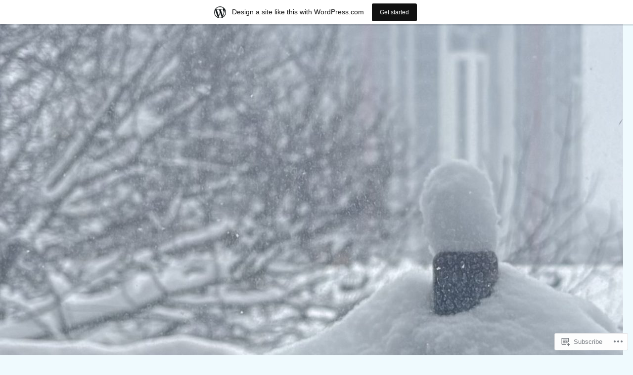

--- FILE ---
content_type: text/html; charset=UTF-8
request_url: https://bridgesburning.wordpress.com/category/wordpress-2/
body_size: 52846
content:
<!DOCTYPE html>
<!--[if IE 7]>
<html class="ie ie7" lang="en">
<![endif]-->
<!--[if IE 8]>
<html class="ie ie8" lang="en">
<![endif]-->
<!--[if !(IE 7) & !(IE 8)]><!-->
<html lang="en">
<!--<![endif]-->
<head>
	<meta charset="UTF-8">
	<meta name="viewport" content="width=device-width">
	<title>WordPress | bridgesburning</title>
	<link rel="profile" href="https://gmpg.org/xfn/11">
	<link rel="pingback" href="https://bridgesburning.wordpress.com/xmlrpc.php">
	<!--[if lt IE 9]>
	<script src="https://s0.wp.com/wp-content/themes/pub/twentyfourteen/js/html5.js?m=1394055187i&amp;ver=3.7.0"></script>
	<![endif]-->
	<meta name='robots' content='max-image-preview:large' />
<link rel='dns-prefetch' href='//s0.wp.com' />
<link rel='dns-prefetch' href='//fonts-api.wp.com' />
<link href='https://fonts.gstatic.com' crossorigin rel='preconnect' />
<link rel="alternate" type="application/rss+xml" title="bridgesburning &raquo; Feed" href="https://bridgesburning.wordpress.com/feed/" />
<link rel="alternate" type="application/rss+xml" title="bridgesburning &raquo; Comments Feed" href="https://bridgesburning.wordpress.com/comments/feed/" />
<link rel="alternate" type="application/rss+xml" title="bridgesburning &raquo; Wordpress Category Feed" href="https://bridgesburning.wordpress.com/category/wordpress-2/feed/" />
	<script type="text/javascript">
		/* <![CDATA[ */
		function addLoadEvent(func) {
			var oldonload = window.onload;
			if (typeof window.onload != 'function') {
				window.onload = func;
			} else {
				window.onload = function () {
					oldonload();
					func();
				}
			}
		}
		/* ]]> */
	</script>
	<link crossorigin='anonymous' rel='stylesheet' id='all-css-0-1' href='/_static/??-eJxljt0OwiAMhV9IrIsG44XxWRhW0lEKoRDj2zs1MzNefifnD+7F+CwNpUHqpnAPJApMERUmbMX5aN609aobWNlHzuEbSK5GbCTBjK7CbP1V/sKrrWXlw6BdIOVr5/kAyY2EGhr1NTMv/HjVXdJ5ONrBHnYnu5+evJNKZw==&cssminify=yes' type='text/css' media='all' />
<style id='wp-emoji-styles-inline-css'>

	img.wp-smiley, img.emoji {
		display: inline !important;
		border: none !important;
		box-shadow: none !important;
		height: 1em !important;
		width: 1em !important;
		margin: 0 0.07em !important;
		vertical-align: -0.1em !important;
		background: none !important;
		padding: 0 !important;
	}
/*# sourceURL=wp-emoji-styles-inline-css */
</style>
<link crossorigin='anonymous' rel='stylesheet' id='all-css-2-1' href='/wp-content/plugins/gutenberg-core/v22.4.2/build/styles/block-library/style.min.css?m=1769608164i&cssminify=yes' type='text/css' media='all' />
<style id='wp-block-library-inline-css'>
.has-text-align-justify {
	text-align:justify;
}
.has-text-align-justify{text-align:justify;}

/*# sourceURL=wp-block-library-inline-css */
</style><style id='global-styles-inline-css'>
:root{--wp--preset--aspect-ratio--square: 1;--wp--preset--aspect-ratio--4-3: 4/3;--wp--preset--aspect-ratio--3-4: 3/4;--wp--preset--aspect-ratio--3-2: 3/2;--wp--preset--aspect-ratio--2-3: 2/3;--wp--preset--aspect-ratio--16-9: 16/9;--wp--preset--aspect-ratio--9-16: 9/16;--wp--preset--color--black: #000;--wp--preset--color--cyan-bluish-gray: #abb8c3;--wp--preset--color--white: #fff;--wp--preset--color--pale-pink: #f78da7;--wp--preset--color--vivid-red: #cf2e2e;--wp--preset--color--luminous-vivid-orange: #ff6900;--wp--preset--color--luminous-vivid-amber: #fcb900;--wp--preset--color--light-green-cyan: #7bdcb5;--wp--preset--color--vivid-green-cyan: #00d084;--wp--preset--color--pale-cyan-blue: #8ed1fc;--wp--preset--color--vivid-cyan-blue: #0693e3;--wp--preset--color--vivid-purple: #9b51e0;--wp--preset--color--green: #24890d;--wp--preset--color--dark-gray: #2b2b2b;--wp--preset--color--medium-gray: #767676;--wp--preset--color--light-gray: #f5f5f5;--wp--preset--gradient--vivid-cyan-blue-to-vivid-purple: linear-gradient(135deg,rgb(6,147,227) 0%,rgb(155,81,224) 100%);--wp--preset--gradient--light-green-cyan-to-vivid-green-cyan: linear-gradient(135deg,rgb(122,220,180) 0%,rgb(0,208,130) 100%);--wp--preset--gradient--luminous-vivid-amber-to-luminous-vivid-orange: linear-gradient(135deg,rgb(252,185,0) 0%,rgb(255,105,0) 100%);--wp--preset--gradient--luminous-vivid-orange-to-vivid-red: linear-gradient(135deg,rgb(255,105,0) 0%,rgb(207,46,46) 100%);--wp--preset--gradient--very-light-gray-to-cyan-bluish-gray: linear-gradient(135deg,rgb(238,238,238) 0%,rgb(169,184,195) 100%);--wp--preset--gradient--cool-to-warm-spectrum: linear-gradient(135deg,rgb(74,234,220) 0%,rgb(151,120,209) 20%,rgb(207,42,186) 40%,rgb(238,44,130) 60%,rgb(251,105,98) 80%,rgb(254,248,76) 100%);--wp--preset--gradient--blush-light-purple: linear-gradient(135deg,rgb(255,206,236) 0%,rgb(152,150,240) 100%);--wp--preset--gradient--blush-bordeaux: linear-gradient(135deg,rgb(254,205,165) 0%,rgb(254,45,45) 50%,rgb(107,0,62) 100%);--wp--preset--gradient--luminous-dusk: linear-gradient(135deg,rgb(255,203,112) 0%,rgb(199,81,192) 50%,rgb(65,88,208) 100%);--wp--preset--gradient--pale-ocean: linear-gradient(135deg,rgb(255,245,203) 0%,rgb(182,227,212) 50%,rgb(51,167,181) 100%);--wp--preset--gradient--electric-grass: linear-gradient(135deg,rgb(202,248,128) 0%,rgb(113,206,126) 100%);--wp--preset--gradient--midnight: linear-gradient(135deg,rgb(2,3,129) 0%,rgb(40,116,252) 100%);--wp--preset--font-size--small: 13px;--wp--preset--font-size--medium: 20px;--wp--preset--font-size--large: 36px;--wp--preset--font-size--x-large: 42px;--wp--preset--font-family--albert-sans: 'Albert Sans', sans-serif;--wp--preset--font-family--alegreya: Alegreya, serif;--wp--preset--font-family--arvo: Arvo, serif;--wp--preset--font-family--bodoni-moda: 'Bodoni Moda', serif;--wp--preset--font-family--bricolage-grotesque: 'Bricolage Grotesque', sans-serif;--wp--preset--font-family--cabin: Cabin, sans-serif;--wp--preset--font-family--chivo: Chivo, sans-serif;--wp--preset--font-family--commissioner: Commissioner, sans-serif;--wp--preset--font-family--cormorant: Cormorant, serif;--wp--preset--font-family--courier-prime: 'Courier Prime', monospace;--wp--preset--font-family--crimson-pro: 'Crimson Pro', serif;--wp--preset--font-family--dm-mono: 'DM Mono', monospace;--wp--preset--font-family--dm-sans: 'DM Sans', sans-serif;--wp--preset--font-family--dm-serif-display: 'DM Serif Display', serif;--wp--preset--font-family--domine: Domine, serif;--wp--preset--font-family--eb-garamond: 'EB Garamond', serif;--wp--preset--font-family--epilogue: Epilogue, sans-serif;--wp--preset--font-family--fahkwang: Fahkwang, sans-serif;--wp--preset--font-family--figtree: Figtree, sans-serif;--wp--preset--font-family--fira-sans: 'Fira Sans', sans-serif;--wp--preset--font-family--fjalla-one: 'Fjalla One', sans-serif;--wp--preset--font-family--fraunces: Fraunces, serif;--wp--preset--font-family--gabarito: Gabarito, system-ui;--wp--preset--font-family--ibm-plex-mono: 'IBM Plex Mono', monospace;--wp--preset--font-family--ibm-plex-sans: 'IBM Plex Sans', sans-serif;--wp--preset--font-family--ibarra-real-nova: 'Ibarra Real Nova', serif;--wp--preset--font-family--instrument-serif: 'Instrument Serif', serif;--wp--preset--font-family--inter: Inter, sans-serif;--wp--preset--font-family--josefin-sans: 'Josefin Sans', sans-serif;--wp--preset--font-family--jost: Jost, sans-serif;--wp--preset--font-family--libre-baskerville: 'Libre Baskerville', serif;--wp--preset--font-family--libre-franklin: 'Libre Franklin', sans-serif;--wp--preset--font-family--literata: Literata, serif;--wp--preset--font-family--lora: Lora, serif;--wp--preset--font-family--merriweather: Merriweather, serif;--wp--preset--font-family--montserrat: Montserrat, sans-serif;--wp--preset--font-family--newsreader: Newsreader, serif;--wp--preset--font-family--noto-sans-mono: 'Noto Sans Mono', sans-serif;--wp--preset--font-family--nunito: Nunito, sans-serif;--wp--preset--font-family--open-sans: 'Open Sans', sans-serif;--wp--preset--font-family--overpass: Overpass, sans-serif;--wp--preset--font-family--pt-serif: 'PT Serif', serif;--wp--preset--font-family--petrona: Petrona, serif;--wp--preset--font-family--piazzolla: Piazzolla, serif;--wp--preset--font-family--playfair-display: 'Playfair Display', serif;--wp--preset--font-family--plus-jakarta-sans: 'Plus Jakarta Sans', sans-serif;--wp--preset--font-family--poppins: Poppins, sans-serif;--wp--preset--font-family--raleway: Raleway, sans-serif;--wp--preset--font-family--roboto: Roboto, sans-serif;--wp--preset--font-family--roboto-slab: 'Roboto Slab', serif;--wp--preset--font-family--rubik: Rubik, sans-serif;--wp--preset--font-family--rufina: Rufina, serif;--wp--preset--font-family--sora: Sora, sans-serif;--wp--preset--font-family--source-sans-3: 'Source Sans 3', sans-serif;--wp--preset--font-family--source-serif-4: 'Source Serif 4', serif;--wp--preset--font-family--space-mono: 'Space Mono', monospace;--wp--preset--font-family--syne: Syne, sans-serif;--wp--preset--font-family--texturina: Texturina, serif;--wp--preset--font-family--urbanist: Urbanist, sans-serif;--wp--preset--font-family--work-sans: 'Work Sans', sans-serif;--wp--preset--spacing--20: 0.44rem;--wp--preset--spacing--30: 0.67rem;--wp--preset--spacing--40: 1rem;--wp--preset--spacing--50: 1.5rem;--wp--preset--spacing--60: 2.25rem;--wp--preset--spacing--70: 3.38rem;--wp--preset--spacing--80: 5.06rem;--wp--preset--shadow--natural: 6px 6px 9px rgba(0, 0, 0, 0.2);--wp--preset--shadow--deep: 12px 12px 50px rgba(0, 0, 0, 0.4);--wp--preset--shadow--sharp: 6px 6px 0px rgba(0, 0, 0, 0.2);--wp--preset--shadow--outlined: 6px 6px 0px -3px rgb(255, 255, 255), 6px 6px rgb(0, 0, 0);--wp--preset--shadow--crisp: 6px 6px 0px rgb(0, 0, 0);}:where(body) { margin: 0; }:where(.is-layout-flex){gap: 0.5em;}:where(.is-layout-grid){gap: 0.5em;}body .is-layout-flex{display: flex;}.is-layout-flex{flex-wrap: wrap;align-items: center;}.is-layout-flex > :is(*, div){margin: 0;}body .is-layout-grid{display: grid;}.is-layout-grid > :is(*, div){margin: 0;}body{padding-top: 0px;padding-right: 0px;padding-bottom: 0px;padding-left: 0px;}:root :where(.wp-element-button, .wp-block-button__link){background-color: #32373c;border-width: 0;color: #fff;font-family: inherit;font-size: inherit;font-style: inherit;font-weight: inherit;letter-spacing: inherit;line-height: inherit;padding-top: calc(0.667em + 2px);padding-right: calc(1.333em + 2px);padding-bottom: calc(0.667em + 2px);padding-left: calc(1.333em + 2px);text-decoration: none;text-transform: inherit;}.has-black-color{color: var(--wp--preset--color--black) !important;}.has-cyan-bluish-gray-color{color: var(--wp--preset--color--cyan-bluish-gray) !important;}.has-white-color{color: var(--wp--preset--color--white) !important;}.has-pale-pink-color{color: var(--wp--preset--color--pale-pink) !important;}.has-vivid-red-color{color: var(--wp--preset--color--vivid-red) !important;}.has-luminous-vivid-orange-color{color: var(--wp--preset--color--luminous-vivid-orange) !important;}.has-luminous-vivid-amber-color{color: var(--wp--preset--color--luminous-vivid-amber) !important;}.has-light-green-cyan-color{color: var(--wp--preset--color--light-green-cyan) !important;}.has-vivid-green-cyan-color{color: var(--wp--preset--color--vivid-green-cyan) !important;}.has-pale-cyan-blue-color{color: var(--wp--preset--color--pale-cyan-blue) !important;}.has-vivid-cyan-blue-color{color: var(--wp--preset--color--vivid-cyan-blue) !important;}.has-vivid-purple-color{color: var(--wp--preset--color--vivid-purple) !important;}.has-green-color{color: var(--wp--preset--color--green) !important;}.has-dark-gray-color{color: var(--wp--preset--color--dark-gray) !important;}.has-medium-gray-color{color: var(--wp--preset--color--medium-gray) !important;}.has-light-gray-color{color: var(--wp--preset--color--light-gray) !important;}.has-black-background-color{background-color: var(--wp--preset--color--black) !important;}.has-cyan-bluish-gray-background-color{background-color: var(--wp--preset--color--cyan-bluish-gray) !important;}.has-white-background-color{background-color: var(--wp--preset--color--white) !important;}.has-pale-pink-background-color{background-color: var(--wp--preset--color--pale-pink) !important;}.has-vivid-red-background-color{background-color: var(--wp--preset--color--vivid-red) !important;}.has-luminous-vivid-orange-background-color{background-color: var(--wp--preset--color--luminous-vivid-orange) !important;}.has-luminous-vivid-amber-background-color{background-color: var(--wp--preset--color--luminous-vivid-amber) !important;}.has-light-green-cyan-background-color{background-color: var(--wp--preset--color--light-green-cyan) !important;}.has-vivid-green-cyan-background-color{background-color: var(--wp--preset--color--vivid-green-cyan) !important;}.has-pale-cyan-blue-background-color{background-color: var(--wp--preset--color--pale-cyan-blue) !important;}.has-vivid-cyan-blue-background-color{background-color: var(--wp--preset--color--vivid-cyan-blue) !important;}.has-vivid-purple-background-color{background-color: var(--wp--preset--color--vivid-purple) !important;}.has-green-background-color{background-color: var(--wp--preset--color--green) !important;}.has-dark-gray-background-color{background-color: var(--wp--preset--color--dark-gray) !important;}.has-medium-gray-background-color{background-color: var(--wp--preset--color--medium-gray) !important;}.has-light-gray-background-color{background-color: var(--wp--preset--color--light-gray) !important;}.has-black-border-color{border-color: var(--wp--preset--color--black) !important;}.has-cyan-bluish-gray-border-color{border-color: var(--wp--preset--color--cyan-bluish-gray) !important;}.has-white-border-color{border-color: var(--wp--preset--color--white) !important;}.has-pale-pink-border-color{border-color: var(--wp--preset--color--pale-pink) !important;}.has-vivid-red-border-color{border-color: var(--wp--preset--color--vivid-red) !important;}.has-luminous-vivid-orange-border-color{border-color: var(--wp--preset--color--luminous-vivid-orange) !important;}.has-luminous-vivid-amber-border-color{border-color: var(--wp--preset--color--luminous-vivid-amber) !important;}.has-light-green-cyan-border-color{border-color: var(--wp--preset--color--light-green-cyan) !important;}.has-vivid-green-cyan-border-color{border-color: var(--wp--preset--color--vivid-green-cyan) !important;}.has-pale-cyan-blue-border-color{border-color: var(--wp--preset--color--pale-cyan-blue) !important;}.has-vivid-cyan-blue-border-color{border-color: var(--wp--preset--color--vivid-cyan-blue) !important;}.has-vivid-purple-border-color{border-color: var(--wp--preset--color--vivid-purple) !important;}.has-green-border-color{border-color: var(--wp--preset--color--green) !important;}.has-dark-gray-border-color{border-color: var(--wp--preset--color--dark-gray) !important;}.has-medium-gray-border-color{border-color: var(--wp--preset--color--medium-gray) !important;}.has-light-gray-border-color{border-color: var(--wp--preset--color--light-gray) !important;}.has-vivid-cyan-blue-to-vivid-purple-gradient-background{background: var(--wp--preset--gradient--vivid-cyan-blue-to-vivid-purple) !important;}.has-light-green-cyan-to-vivid-green-cyan-gradient-background{background: var(--wp--preset--gradient--light-green-cyan-to-vivid-green-cyan) !important;}.has-luminous-vivid-amber-to-luminous-vivid-orange-gradient-background{background: var(--wp--preset--gradient--luminous-vivid-amber-to-luminous-vivid-orange) !important;}.has-luminous-vivid-orange-to-vivid-red-gradient-background{background: var(--wp--preset--gradient--luminous-vivid-orange-to-vivid-red) !important;}.has-very-light-gray-to-cyan-bluish-gray-gradient-background{background: var(--wp--preset--gradient--very-light-gray-to-cyan-bluish-gray) !important;}.has-cool-to-warm-spectrum-gradient-background{background: var(--wp--preset--gradient--cool-to-warm-spectrum) !important;}.has-blush-light-purple-gradient-background{background: var(--wp--preset--gradient--blush-light-purple) !important;}.has-blush-bordeaux-gradient-background{background: var(--wp--preset--gradient--blush-bordeaux) !important;}.has-luminous-dusk-gradient-background{background: var(--wp--preset--gradient--luminous-dusk) !important;}.has-pale-ocean-gradient-background{background: var(--wp--preset--gradient--pale-ocean) !important;}.has-electric-grass-gradient-background{background: var(--wp--preset--gradient--electric-grass) !important;}.has-midnight-gradient-background{background: var(--wp--preset--gradient--midnight) !important;}.has-small-font-size{font-size: var(--wp--preset--font-size--small) !important;}.has-medium-font-size{font-size: var(--wp--preset--font-size--medium) !important;}.has-large-font-size{font-size: var(--wp--preset--font-size--large) !important;}.has-x-large-font-size{font-size: var(--wp--preset--font-size--x-large) !important;}.has-albert-sans-font-family{font-family: var(--wp--preset--font-family--albert-sans) !important;}.has-alegreya-font-family{font-family: var(--wp--preset--font-family--alegreya) !important;}.has-arvo-font-family{font-family: var(--wp--preset--font-family--arvo) !important;}.has-bodoni-moda-font-family{font-family: var(--wp--preset--font-family--bodoni-moda) !important;}.has-bricolage-grotesque-font-family{font-family: var(--wp--preset--font-family--bricolage-grotesque) !important;}.has-cabin-font-family{font-family: var(--wp--preset--font-family--cabin) !important;}.has-chivo-font-family{font-family: var(--wp--preset--font-family--chivo) !important;}.has-commissioner-font-family{font-family: var(--wp--preset--font-family--commissioner) !important;}.has-cormorant-font-family{font-family: var(--wp--preset--font-family--cormorant) !important;}.has-courier-prime-font-family{font-family: var(--wp--preset--font-family--courier-prime) !important;}.has-crimson-pro-font-family{font-family: var(--wp--preset--font-family--crimson-pro) !important;}.has-dm-mono-font-family{font-family: var(--wp--preset--font-family--dm-mono) !important;}.has-dm-sans-font-family{font-family: var(--wp--preset--font-family--dm-sans) !important;}.has-dm-serif-display-font-family{font-family: var(--wp--preset--font-family--dm-serif-display) !important;}.has-domine-font-family{font-family: var(--wp--preset--font-family--domine) !important;}.has-eb-garamond-font-family{font-family: var(--wp--preset--font-family--eb-garamond) !important;}.has-epilogue-font-family{font-family: var(--wp--preset--font-family--epilogue) !important;}.has-fahkwang-font-family{font-family: var(--wp--preset--font-family--fahkwang) !important;}.has-figtree-font-family{font-family: var(--wp--preset--font-family--figtree) !important;}.has-fira-sans-font-family{font-family: var(--wp--preset--font-family--fira-sans) !important;}.has-fjalla-one-font-family{font-family: var(--wp--preset--font-family--fjalla-one) !important;}.has-fraunces-font-family{font-family: var(--wp--preset--font-family--fraunces) !important;}.has-gabarito-font-family{font-family: var(--wp--preset--font-family--gabarito) !important;}.has-ibm-plex-mono-font-family{font-family: var(--wp--preset--font-family--ibm-plex-mono) !important;}.has-ibm-plex-sans-font-family{font-family: var(--wp--preset--font-family--ibm-plex-sans) !important;}.has-ibarra-real-nova-font-family{font-family: var(--wp--preset--font-family--ibarra-real-nova) !important;}.has-instrument-serif-font-family{font-family: var(--wp--preset--font-family--instrument-serif) !important;}.has-inter-font-family{font-family: var(--wp--preset--font-family--inter) !important;}.has-josefin-sans-font-family{font-family: var(--wp--preset--font-family--josefin-sans) !important;}.has-jost-font-family{font-family: var(--wp--preset--font-family--jost) !important;}.has-libre-baskerville-font-family{font-family: var(--wp--preset--font-family--libre-baskerville) !important;}.has-libre-franklin-font-family{font-family: var(--wp--preset--font-family--libre-franklin) !important;}.has-literata-font-family{font-family: var(--wp--preset--font-family--literata) !important;}.has-lora-font-family{font-family: var(--wp--preset--font-family--lora) !important;}.has-merriweather-font-family{font-family: var(--wp--preset--font-family--merriweather) !important;}.has-montserrat-font-family{font-family: var(--wp--preset--font-family--montserrat) !important;}.has-newsreader-font-family{font-family: var(--wp--preset--font-family--newsreader) !important;}.has-noto-sans-mono-font-family{font-family: var(--wp--preset--font-family--noto-sans-mono) !important;}.has-nunito-font-family{font-family: var(--wp--preset--font-family--nunito) !important;}.has-open-sans-font-family{font-family: var(--wp--preset--font-family--open-sans) !important;}.has-overpass-font-family{font-family: var(--wp--preset--font-family--overpass) !important;}.has-pt-serif-font-family{font-family: var(--wp--preset--font-family--pt-serif) !important;}.has-petrona-font-family{font-family: var(--wp--preset--font-family--petrona) !important;}.has-piazzolla-font-family{font-family: var(--wp--preset--font-family--piazzolla) !important;}.has-playfair-display-font-family{font-family: var(--wp--preset--font-family--playfair-display) !important;}.has-plus-jakarta-sans-font-family{font-family: var(--wp--preset--font-family--plus-jakarta-sans) !important;}.has-poppins-font-family{font-family: var(--wp--preset--font-family--poppins) !important;}.has-raleway-font-family{font-family: var(--wp--preset--font-family--raleway) !important;}.has-roboto-font-family{font-family: var(--wp--preset--font-family--roboto) !important;}.has-roboto-slab-font-family{font-family: var(--wp--preset--font-family--roboto-slab) !important;}.has-rubik-font-family{font-family: var(--wp--preset--font-family--rubik) !important;}.has-rufina-font-family{font-family: var(--wp--preset--font-family--rufina) !important;}.has-sora-font-family{font-family: var(--wp--preset--font-family--sora) !important;}.has-source-sans-3-font-family{font-family: var(--wp--preset--font-family--source-sans-3) !important;}.has-source-serif-4-font-family{font-family: var(--wp--preset--font-family--source-serif-4) !important;}.has-space-mono-font-family{font-family: var(--wp--preset--font-family--space-mono) !important;}.has-syne-font-family{font-family: var(--wp--preset--font-family--syne) !important;}.has-texturina-font-family{font-family: var(--wp--preset--font-family--texturina) !important;}.has-urbanist-font-family{font-family: var(--wp--preset--font-family--urbanist) !important;}.has-work-sans-font-family{font-family: var(--wp--preset--font-family--work-sans) !important;}
/*# sourceURL=global-styles-inline-css */
</style>

<style id='classic-theme-styles-inline-css'>
.wp-block-button__link{background-color:#32373c;border-radius:9999px;box-shadow:none;color:#fff;font-size:1.125em;padding:calc(.667em + 2px) calc(1.333em + 2px);text-decoration:none}.wp-block-file__button{background:#32373c;color:#fff}.wp-block-accordion-heading{margin:0}.wp-block-accordion-heading__toggle{background-color:inherit!important;color:inherit!important}.wp-block-accordion-heading__toggle:not(:focus-visible){outline:none}.wp-block-accordion-heading__toggle:focus,.wp-block-accordion-heading__toggle:hover{background-color:inherit!important;border:none;box-shadow:none;color:inherit;padding:var(--wp--preset--spacing--20,1em) 0;text-decoration:none}.wp-block-accordion-heading__toggle:focus-visible{outline:auto;outline-offset:0}
/*# sourceURL=/wp-content/plugins/gutenberg-core/v22.4.2/build/styles/block-library/classic.min.css */
</style>
<link crossorigin='anonymous' rel='stylesheet' id='all-css-4-1' href='/_static/??-eJx9jUsOwjAMRC+EY6UgCAvEWZrEKoG4jWq3hduTLvisurFG1nszuBQIQ6/UK5Y8dakXDIPPQ3gINsY6Y0ESl0ww0mwOGJPolwDRVyYTRHb4V8QT/LpGqn8ura4EU0wtZeKKbWlLih1p1eWTQem5rZQ6A96XkUSgXk4Tg97qlqzelS/26KzbN835dH8DjlpbIA==&cssminify=yes' type='text/css' media='all' />
<link rel='stylesheet' id='twentyfourteen-lato-css' href='https://fonts-api.wp.com/css?family=Lato%3A300%2C400%2C700%2C900%2C300italic%2C400italic%2C700italic&#038;subset=latin%2Clatin-ext&#038;display=fallback' media='all' />
<link crossorigin='anonymous' rel='stylesheet' id='all-css-6-1' href='/_static/??-eJyVjc0OwjAMg1+IYfEzJg6IR0EsCqNbm1ZLomlvT4U4cODCzbY+21hKQ1mMxZC8KdGHIIqRrdxp+nioC25BCAMLz6EW9LfckuoGX5v25MSK4j1sqcH6yD4bc920NfIffCXRx0zT++SaLruuPey78+nYji+gKkqp&cssminify=yes' type='text/css' media='all' />
<link crossorigin='anonymous' rel='stylesheet' id='all-css-8-1' href='/_static/??-eJx9jtEOwiAMRX9IrGZRswfjtwxSGKZQAmVkfy8zJurL3nqac3MvtKQMR8EoIDMGLJCqBmn9sVquWRAjmFKgyEqoWjIcjp0P8JMMVSWqzseuVV1M9kk8d7JMxG3Pn3nBrHTVmvBTsqdn1MSun+496ot7IYesiM20bfoDZWnyeYs+wv18PQ3DbRzHy/MFTC5osg==&cssminify=yes' type='text/css' media='all' />
<link crossorigin='anonymous' rel='stylesheet' id='print-css-9-1' href='/wp-content/mu-plugins/global-print/global-print.css?m=1465851035i&cssminify=yes' type='text/css' media='print' />
<link crossorigin='anonymous' rel='stylesheet' id='all-css-10-1' href='/wp-content/mu-plugins/jetpack-plugin/sun/modules/infinite-scroll/themes/twentyfourteen.css?m=1752861119i&cssminify=yes' type='text/css' media='all' />
<style id='jetpack-global-styles-frontend-style-inline-css'>
:root { --font-headings: unset; --font-base: unset; --font-headings-default: -apple-system,BlinkMacSystemFont,"Segoe UI",Roboto,Oxygen-Sans,Ubuntu,Cantarell,"Helvetica Neue",sans-serif; --font-base-default: -apple-system,BlinkMacSystemFont,"Segoe UI",Roboto,Oxygen-Sans,Ubuntu,Cantarell,"Helvetica Neue",sans-serif;}
/*# sourceURL=jetpack-global-styles-frontend-style-inline-css */
</style>
<link crossorigin='anonymous' rel='stylesheet' id='all-css-12-1' href='/_static/??-eJyNjtEKwjAMRX/IGNTN4YP4KdK1tctMm7G0DP/eKXtRQfZ2D+SeG5wGsJKyTxljgYFLoKTY+zwYe18YtSSM4gp7Re3M6J1x7vGOlMLWqm5wtehKyaKKJcPAEkQ/4EeWOx/n2a7CwNIa/rc2kQs+K84nS4YwkgOTHDBpXtNt5zcUCG7CLNMXvgSXeN419WHfnI5V3T8BhmF3dg==&cssminify=yes' type='text/css' media='all' />
<script id="wpcom-actionbar-placeholder-js-extra">
var actionbardata = {"siteID":"18103650","postID":"0","siteURL":"https://bridgesburning.wordpress.com","xhrURL":"https://bridgesburning.wordpress.com/wp-admin/admin-ajax.php","nonce":"dacdd0c4a2","isLoggedIn":"","statusMessage":"","subsEmailDefault":"instantly","proxyScriptUrl":"https://s0.wp.com/wp-content/js/wpcom-proxy-request.js?m=1513050504i&amp;ver=20211021","i18n":{"followedText":"New posts from this site will now appear in your \u003Ca href=\"https://wordpress.com/reader\"\u003EReader\u003C/a\u003E","foldBar":"Collapse this bar","unfoldBar":"Expand this bar","shortLinkCopied":"Shortlink copied to clipboard."}};
//# sourceURL=wpcom-actionbar-placeholder-js-extra
</script>
<script id="jetpack-mu-wpcom-settings-js-before">
var JETPACK_MU_WPCOM_SETTINGS = {"assetsUrl":"https://s0.wp.com/wp-content/mu-plugins/jetpack-mu-wpcom-plugin/sun/jetpack_vendor/automattic/jetpack-mu-wpcom/src/build/"};
//# sourceURL=jetpack-mu-wpcom-settings-js-before
</script>
<script crossorigin='anonymous' type='text/javascript'  src='/_static/??-eJyFjUsOwjAMRC+EGyGkBhaIs9DWRI7yI7YJvT0tH4kVrGZG80ZjWoExJ8EkxrOpQaDUfJ87zxuzdJTGoBPyWvqrYp3f0kVKfyGI5OpZ8Bv+vEWFEtRRYsM68FipCOUlXXIIuf3AG00O5fn2sjBoLHAjXFeneNza3d72vT1Y/wA0VlNH'></script>
<script id="rlt-proxy-js-after">
	rltInitialize( {"token":null,"iframeOrigins":["https:\/\/widgets.wp.com"]} );
//# sourceURL=rlt-proxy-js-after
</script>
<link rel="EditURI" type="application/rsd+xml" title="RSD" href="https://bridgesburning.wordpress.com/xmlrpc.php?rsd" />
<meta name="generator" content="WordPress.com" />

<!-- Jetpack Open Graph Tags -->
<meta property="og:type" content="website" />
<meta property="og:title" content="Wordpress &#8211; bridgesburning" />
<meta property="og:url" content="https://bridgesburning.wordpress.com/category/wordpress-2/" />
<meta property="og:site_name" content="bridgesburning" />
<meta property="og:image" content="https://bridgesburning.wordpress.com/wp-content/uploads/2017/03/cropped-tree-summer1.jpg?w=137" />
<meta property="og:image:width" content="200" />
<meta property="og:image:height" content="200" />
<meta property="og:image:alt" content="" />
<meta property="og:locale" content="en_US" />
<meta property="fb:app_id" content="249643311490" />
<meta name="twitter:creator" content="@ChrisKingBridge" />
<meta name="twitter:site" content="@ChrisKingBridge" />

<!-- End Jetpack Open Graph Tags -->
<link rel='openid.server' href='https://bridgesburning.wordpress.com/?openidserver=1' />
<link rel='openid.delegate' href='https://bridgesburning.wordpress.com/' />
<link rel="search" type="application/opensearchdescription+xml" href="https://bridgesburning.wordpress.com/osd.xml" title="bridgesburning" />
<link rel="search" type="application/opensearchdescription+xml" href="https://s1.wp.com/opensearch.xml" title="WordPress.com" />
<meta name="theme-color" content="#effafe" />
<style>.recentcomments a{display:inline !important;padding:0 !important;margin:0 !important;}</style>		<style type="text/css">
			.recentcomments a {
				display: inline !important;
				padding: 0 !important;
				margin: 0 !important;
			}

			table.recentcommentsavatartop img.avatar, table.recentcommentsavatarend img.avatar {
				border: 0px;
				margin: 0;
			}

			table.recentcommentsavatartop a, table.recentcommentsavatarend a {
				border: 0px !important;
				background-color: transparent !important;
			}

			td.recentcommentsavatarend, td.recentcommentsavatartop {
				padding: 0px 0px 1px 0px;
				margin: 0px;
			}

			td.recentcommentstextend {
				border: none !important;
				padding: 0px 0px 2px 10px;
			}

			.rtl td.recentcommentstextend {
				padding: 0px 10px 2px 0px;
			}

			td.recentcommentstexttop {
				border: none;
				padding: 0px 0px 0px 10px;
			}

			.rtl td.recentcommentstexttop {
				padding: 0px 10px 0px 0px;
			}
		</style>
		<meta name="description" content="Posts about Wordpress written by Bridgesburning Chris" />
		<style type="text/css" id="twentyfourteen-header-css">
				.site-title a {
			color: #eeee22;
		}
		</style>
		<style id="custom-background-css">
body.custom-background { background-color: #effafe; }
</style>
	<style type="text/css" id="custom-colors-css">	.site-description {
		margin-top: 13px;
	}

	.search-box .search-field {
		border-style: solid;
		border-width: 1px;
	}

	.primary-sidebar .widget input,
	.primary-sidebar .widget textarea,
	.footer-sidebar .widget input,
	.footer-sidebar .widget textarea {
		background-color: #fff;
		color: #2b2b2b;
	}

	@media screen and (max-width: 782px) {
		.primary-navigation ul ul,
		.primary-navigation ul ul a:hover,
		.primary-navigation ul ul li.focus > a,
		.primary-navigation li:hover > a,
		.primary-navigation li.focus > a,
		.secondary-navigation ul ul,
		.secondary-navigation ul ul a:hover,
		.secondary-navigation ul ul li.focus > a,
		.secondary-navigation li:hover > a,
		.secondary-navigation li.focus > a {
			background-color: transparent !important;
		}
	}

	.featured-content,
	.featured-content .entry-header,
	.slider-direction-nav a {
		background-color: #efefef;
	}

	.grid .featured-content .entry-header {
		border-color: #efefef;
	}

	.featured-content .hentry,
	.featured-content a,
	.featured-content .entry-meta,
	.slider-direction-nav a:before {
		color: #2b2b2b;
	}

	.slider-control-paging a:before {
		background-color: #ccc;
	}

	.slider-control-paging a:hover:before {
		background-color: #777;
	}

	.slider-control-paging .slider-active:before,
	.slider-control-paging .slider-active:hover:before {
		background-color: #222;
	}
body { background-color: #effafe;}
.page-links a,
			#secondary,
			.content-sidebar .widget_twentyfourteen_ephemera .widget-title:before,
			.site-footer,
			.site:before,
			.primary-sidebar.widget-area .milestone-countdown,
			.footer-sidebar.widget-area .milestone-countdown { background-color: #9e988a;}
.site-header { background-color: #969081;}
.page-links a,
			.paging-navigation { border-color: #9e988a;}
#secondary,
			.content-sidebar .widget .widget-title { border-top-color: #9e988a;}
.widget mark,
			.widget ins { color: #9e988a;}
.site-navigation li,
			.primary-navigation .nav-menu,
			.secondary-navigation,
			#secondary,
			#supplementary + .site-info,
			.secondary-navigation  li,
			.primary-sidebar .widget pre,
			.primary-sidebar .widget fieldset,
			.primary-sidebar .widget table,
			.primary-sidebar .widget th,
			.primary-sidebar .widget td,
			.primary-sidebar .widget hr,
			.primary-sidebar .widget input,
			.primary-sidebar .widget textarea,
			.primary-sidebar .widget_twentyfourteen_ephemera > ol > li,
			.primary-sidebar .widget_archive li,
			.primary-sidebar .widget_categories li,
			.primary-sidebar .widget_links li,
			.primary-sidebar .widget_meta li,
			.primary-sidebar .widget_nav_menu li,
			.primary-sidebar .widget_pages li,
			.primary-sidebar .widget_recent_comments li,
			.primary-sidebar .widget_recent_entries li,
			.primary-sidebar .widget_jp_blogs_i_follow li,
			.primary-sidebar .widget_delicious li,
			.primary-sidebar .widgets-list-layout li,
			.primary-sidebar .widget_top-clicks li,
			.primary-sidebar .widget_top-posts li,
			.primary-sidebar .top_rated li,
			.primary-sidebar .widget_upcoming_events_widget .upcoming-events li,
			.primary-sidebar.widget-area .milestone-header,
			.primary-sidebar.widget-area .milestone-countdown,
			.footer-sidebar .widget pre,
			.footer-sidebar .widget fieldset,
			.footer-sidebar .widget table,
			.footer-sidebar .widget th,
			.footer-sidebar .widget td,
			.footer-sidebar .widget hr,
			.footer-sidebar .widget input,
			.footer-sidebar .widget textarea,
			.footer-sidebar .widget_twentyfourteen_ephemera > ol > li,
			.footer-sidebar .widget_archive li,
			.footer-sidebar .widget_categories li,
			.footer-sidebar .widget_links li,
			.footer-sidebar .widget_meta li,
			.footer-sidebar .widget_nav_menu li,
			.footer-sidebar .widget_pages li,
			.footer-sidebar .widget_recent_comments li,
			.footer-sidebar .widget_recent_entries li,
			.footer-sidebar .widget_jp_blogs_i_follow li,
			.footer-sidebar .widget_delicious li,
			.footer-sidebar .widgets-list-layout li,
			.footer-sidebar .widget_top-clicks li,
			.footer-sidebar .widget_top-posts li,
			.footer-sidebar .top_rated li,
			.footer-sidebar .widget_upcoming_events_widget .upcoming-events li,
			.footer-sidebar .widget-area .milestone-header,
			.footer-sidebar.widget-area .milestone-message { border-color: #7F796A;}
.primary-sidebar .widget input:focus,
			.primary-sidebar .widget textarea:focus,
			.footer-sidebar .widget input:focus,
			.footer-sidebar .widget textarea:focus { border-color: #615B51;}
.primary-sidebar .widget del,
			.footer-sidebar .widget del { color: #474138;}
.primary-sidebar .widget abbr[title],
			.footer-sidebar .widget abbr[title] { border-color: #000000;}
#secondary,
			.primary-sidebar .widget blockquote,
			.primary-sidebar .widget .wp-caption,
			.primary-sidebar .widget_twentyfourteen_ephemera .entry-meta a,
			.primary-sidebar .entry-meta,
			.footer-sidebar .widget blockquote,
			.footer-sidebar .widget .wp-caption,
			.footer-sidebar .widget_twentyfourteen_ephemera .entry-meta a,
			.footer-sidebar .entry-meta,
			.site-footer,
			.site-info,
			.site-info a { color: #000000;}
.site-title a,
			.site-title a:hover,
			.primary-navigation .menu-item-has-children a:after,
			.primary-navigation .page_item_has_children a:after,
			.secondary-navigation .menu-item-has-children > a:after,
			.site-navigation a,
			.page-links a,
			.page-links a:hover,
			.content-sidebar .widget_twentyfourteen_ephemera .widget-title:before,
			.primary-sidebar .widget a,
			.primary-sidebar .widget blockquote cite,
			.primary-sidebar .widget-title,
			.primary-sidebar .widget-title a,
			.primary-sidebar .widget_calendar caption,
			.primary-sidebar .widget_calendar tbody a,
			.primary-sidebar .widget_flickr #flickr_badge_uber_wrapper a:link,
			.primary-sidebar .widget_flickr #flickr_badge_uber_wrapper a:active,
			.primary-sidebar .widget_flickr #flickr_badge_uber_wrapper a:visited,
			.primary-sidebar.widget-area .milestone-countdown,
			.primary-sidebar.widget-area .milestone-header,
			.footer-sidebar .widget a,
			.footer-sidebar .widget blockquote cite,
			.footer-sidebar .widget-title,
			.footer-sidebar .widget-title a,
			.footer-sidebar .widget_calendar caption,
			.footer-sidebar .widget_calendar tbody a,
			.footer-sidebar .widget_flickr #flickr_badge_uber_wrapper a:link,
			.footer-sidebar .widget_flickr #flickr_badge_uber_wrapper a:active,
			.footer-sidebar .widget_flickr #flickr_badge_uber_wrapper a:visited,
			.footer-sidebar.widget-area .milestone-countdown,
			.footer-sidebar.widget-area .milestone-header { color: #000000;}
.primary-sidebar .widget mark,
			.primary-sidebar .widget ins,
			.footer-sidebar .widget mark,
			.footer-sidebar .widget ins { background-color: #000000;}
::selection { background-color: #524c40;}
::-moz-selection { background-color: #524c40;}
.search-toggle,
			.search-toggle:hover,
			.search-toggle.active,
			.search-box,
			.slider-direction-nav a:hover,
			.primary-navigation ul ul,
			.primary-navigation li:hover > a,
			.primary-navigation li.focus > a,
			#infinite-handle span,
			.secondary-navigation ul ul,
			.secondary-navigation li:hover > a,
			.secondary-navigation li.focus > a,
			button,
			.contributor-posts-link,
			input[type="button"],
			input[type="reset"],
			input[type="submit"],
			.primary-sidebar .widget button,
			.primary-sidebar .widget input[type="button"],
			.primary-sidebar .widget input[type="reset"],
			.primary-sidebar .widget input[type="submit"],
			.primary-sidebar .widget_calendar tbody a,
			.footer-sidebar .widget button,
			.footer-sidebar .widget input[type="button"],
			.footer-sidebar .widget input[type="reset"],
			.footer-sidebar .widget input[type="submit"],
			.footer-sidebar .widget_calendar tbody a,
			.content-sidebar .widget button,
			.content-sidebar .widget input[type="button"],
			.content-sidebar .widget input[type="reset"],
			.content-sidebar .widget input[type="submit"],
			.content-sidebar .widget_calendar tbody a { background-color: #524c40;}
.paging-navigation .page-numbers.current { border-top-color: #524c40;}
a,
			.content-sidebar .widget a,
			.content-sidebar .widget_flickr #flickr_badge_uber_wrapper a:link,
			.content-sidebar .widget_flickr #flickr_badge_uber_wrapper a:active,
			.content-sidebar .widget_flickr #flickr_badge_uber_wrapper a:visited { color: #524C40;}
::selection { color: #FFFFFF;}
::-moz-selection { color: #FFFFFF;}
.search-toggle:before,
			.search-toggle:hover:before,
			.search-toggle.active:before,
			.slider-direction-nav a:hover:before,
			.primary-navigation li:hover a,
			.primary-navigation li.focus a,
			.primary-navigation .menu-item-has-children:hover a:after,
			.primary-navigation .page_item_has_children:hover a:after,
			.primary-navigation .menu-item-has-children.focus a:after,
			.primary-navigation .page_item_has_children.focus a:after,
			.secondary-navigation li:hover a,
			.secondary-navigation li.focus a,
			.secondary-navigation .menu-item-has-children:hover a:after { color: #FFFFFF;}
button,
			.contributor-posts-link,
			input[type="button"],
			input[type="reset"],
			input[type="submit"],
			.primary-sidebar .widget button,
			.primary-sidebar .widget input[type="button"],
			.primary-sidebar .widget input[type="reset"],
			.primary-sidebar .widget input[type="submit"],
			.primary-sidebar .widget_calendar tbody a,
			.footer-sidebar .widget button,
			.footer-sidebar .widget input[type="button"],
			.footer-sidebar .widget input[type="reset"],
			.footer-sidebar .widget input[type="submit"],
			.footer-sidebar .widget_calendar tbody a,
			.content-sidebar .widget button,
			.content-sidebar .widget input[type="button"],
			.content-sidebar .widget input[type="reset"],
			.content-sidebar .widget input[type="submit"],
			.content-sidebar .widget_calendar tbody a,
			#infinite-handle span { color: #FFFFFF;}
.featured-content a:hover { color: #524C40;}
.entry-meta .tag-links a:hover,
			.page-links a:hover,
			.primary-navigation ul ul a:hover,
			.primary-navigation ul ul li.focus > a,
			.secondary-navigation ul ul a:hover,
			.secondary-navigation ul ul li.focus > a,
			button:hover,
			button:focus,
			.contributor-posts-link:hover,
			input[type="button"]:hover,
			input[type="button"]:focus,
			input[type="reset"]:hover,
			input[type="reset"]:focus,
			input[type="submit"]:hover,
			input[type="submit"]:focus,
			.primary-sidebar .widget input[type="button"]:hover,
			.primary-sidebar .widget input[type="button"]:focus,
			.primary-sidebar .widget input[type="reset"]:hover,
			.primary-sidebar .widget input[type="reset"]:focus,
			.primary-sidebar .widget input[type="submit"]:hover,
			.primary-sidebar .widget input[type="submit"]:focus,
			.primary-sidebar .widget_calendar tbody a:hover,
			.footer-sidebar .widget input[type="button"]:hover,
			.footer-sidebar .widget input[type="button"]:focus,
			.footer-sidebar .widget input[type="reset"]:hover,
			.footer-sidebar .widget input[type="reset"]:focus,
			.footer-sidebar .widget input[type="submit"]:hover,
			.footer-sidebar .widget input[type="submit"]:focus,
			.footer-sidebar .widget_calendar tbody a:hover,
			.content-sidebar .widget input[type="button"]:hover,
			.content-sidebar .widget input[type="button"]:focus,
			.content-sidebar .widget input[type="reset"]:hover,
			.content-sidebar .widget input[type="reset"]:focus,
			.content-sidebar .widget input[type="submit"]:hover,
			.content-sidebar .widget input[type="submit"]:focus,
			.content-sidebar .widget_calendar tbody a:hover,
			#infinite-handle span:hover { background-color: #8c8573;}
.entry-meta .tag-links a:hover:before { border-right-color: #8c8573;}
.page-links a:hover { border-color: #8c8573;}
.paging-navigation a:hover { border-top-color: #8c8573;}
.entry-meta .tag-links a:hover { color: #151312;}
.tag-links a:hover:after { background-color: #151312;}
.search-box .search-field { border-color: #6D6859;}
a:active,
			a:hover,
			.entry-title a:hover,
			.entry-meta a:hover,
			.cat-links a:hover,
			.entry-content .edit-link a:hover,
			.post-navigation a:hover,
			.image-navigation a:hover,
			.comment-author a:hover,
			.comment-list .pingback a:hover,
			.comment-list .trackback a:hover,
			.comment-metadata a:hover,
			.comment-reply-title small a:hover,
			.content-sidebar .widget a:hover,
			.content-sidebar .widget .widget-title a:hover,
			.content-sidebar .widget_twentyfourteen_ephemera .entry-meta a:hover,
			.content-sidebar .widget_flickr #flickr_badge_uber_wrapper a:hover,
			#infinite-footer .blog-info a:hover,
			#infinite-footer .blog-credits a:hover { color: #8C8573;}
.primary-sidebar .widget a:hover,
			.primary-sidebar .widget-title a:hover,
			.primary-sidebar .widget_twentyfourteen_ephemera .entry-meta a:hover,
			.primary-sidebar .widget_flickr #flickr_badge_uber_wrapper a:hover,
			.footer-sidebar .widget a:hover,
			.footer-sidebar .widget-title a:hover,
			.footer-sidebar .widget_twentyfourteen_ephemera .entry-meta a:hover,
			.footer-sidebar .widget_flickr #flickr_badge_uber_wrapper a:hover,
			.site-info a:hover { color: #131110;}
button:active,
			.contributor-posts-link:active,
			input[type="button"]:active,
			input[type="reset"]:active,
			input[type="submit"]:active,
			.primary-sidebar .widget input[type="button"]:active,
			.primary-sidebar .widget input[type="reset"]:active,
			.primary-sidebar .widget input[type="submit"]:active,
			.footer-sidebar .widget input[type="button"]:active,
			.footer-sidebar .widget input[type="reset"]:active,
			.footer-sidebar .widget input[type="submit"]:active,
			.content-sidebar .widget input[type="button"]:active,
			.content-sidebar .widget input[type="reset"]:active,
			.content-sidebar .widget input[type="submit"]:active,
			#infinite-handle span:active { background-color: #979180;}
.site-navigation .current_page_item > a,
			.site-navigation .current_page_ancestor > a,
			.site-navigation .current-menu-item > a,
			.site-navigation .current-menu-ancestor > a,
			.site-navigation .current_page_item > a:after,
			.site-navigation .current_page_ancestor > a:after,
			.site-navigation .current-menu-item > a:after,
			.site-navigation .current-menu-ancestor > a:after { color: #000000;}
.primary-sidebar .widget button:hover,
			.primary-sidebar .widget button:focus,
			.primary-sidebar .widget input[type="button"]:hover,
			.primary-sidebar .widget input[type="button"]:focus,
			.primary-sidebar .widget input[type="reset"]:hover,
			.primary-sidebar .widget input[type="reset"]:focus,
			.primary-sidebar .widget input[type="submit"]:hover,
			.primary-sidebar .widget input[type="submit"]:focus,
			.primary-sidebar .widget_calendar tbody a:hover,
			.footer-sidebar .widget button:hover,
			.footer-sidebar .widget button:focus,
			.footer-sidebar .widget input[type="button"]:hover,
			.footer-sidebar .widget input[type="button"]:focus,
			.footer-sidebar .widget input[type="reset"]:hover,
			.footer-sidebar .widget input[type="reset"]:focus,
			.footer-sidebar .widget input[type="submit"]:hover,
			.footer-sidebar .widget input[type="submit"]:focus,
			.footer-sidebar .widget_calendar tbody a:hover,
			.content-sidebar .widget button:hover,
			.content-sidebar .widget button:focus,
			.content-sidebar .widget input[type="button"]:hover,
			.content-sidebar .widget input[type="button"]:focus,
			.content-sidebar .widget input[type="reset"]:hover,
			.content-sidebar .widget input[type="reset"]:focus,
			.content-sidebar .widget input[type="submit"]:hover,
			.content-sidebar .widget input[type="submit"]:focus,
			.content-sidebar .widget_calendar tbody a:hover,
			.primary-navigation ul ul a:hover,
			.primary-navigation ul ul li.focus > a,
			.primary-navigation .menu-item-has-children li a:hover:after,
			.primary-navigation .page_item_has_children li a:hover:after,
			.primary-navigation .menu-item-has-children.focus .menu-item-has-children.focus a:after,
			.primary-navigation .page_item_has_children.focus .page_item_has_children.focus a:after,
			.secondary-navigation ul ul a:hover,
			.secondary-navigation ul ul li.focus > a,
			.secondary-navigation .menu-item-has-children li a:hover:after
			 { color: #000000;}
</style>
<link rel="icon" href="https://bridgesburning.wordpress.com/wp-content/uploads/2017/03/cropped-tree-summer1.jpg?w=32" sizes="32x32" />
<link rel="icon" href="https://bridgesburning.wordpress.com/wp-content/uploads/2017/03/cropped-tree-summer1.jpg?w=137" sizes="192x192" />
<link rel="apple-touch-icon" href="https://bridgesburning.wordpress.com/wp-content/uploads/2017/03/cropped-tree-summer1.jpg?w=137" />
<meta name="msapplication-TileImage" content="https://bridgesburning.wordpress.com/wp-content/uploads/2017/03/cropped-tree-summer1.jpg?w=137" />
<link crossorigin='anonymous' rel='stylesheet' id='all-css-2-3' href='/_static/??-eJydjtkKwjAQRX/IdogL6oP4KZJOhjLtZCGTUPr3VlzAF1Efz+VyODClBmMoFAr42iSpPQeFgUqyOD4YtAa4cEDoJOKooBMnyi2qruBrgY+uCimgzbEqyevzHH703YMqi1uwU8ycCsfl+0at5/BnaGEh1/RWhPL8iW7+sz+Z/W5zPJitWQ9XT4eB1Q==&cssminify=yes' type='text/css' media='all' />
</head>

<body class="archive category category-wordpress-2 category-1131548 custom-background wp-embed-responsive wp-theme-pubtwentyfourteen customizer-styles-applied header-image list-view footer-widgets jetpack-reblog-enabled has-marketing-bar has-marketing-bar-theme-twenty-fourteen">
<div id="page" class="hfeed site">
		<div id="site-header">
		<a href="https://bridgesburning.wordpress.com/" rel="home">
			<img src="https://bridgesburning.wordpress.com/wp-content/uploads/2026/01/cropped-img_4921-2.jpeg" width="1260" height="698" alt="bridgesburning" />
		</a>
	</div>
	
	<header id="masthead" class="site-header">
		<div class="header-main">
			<h1 class="site-title"><a href="https://bridgesburning.wordpress.com/" rel="home">bridgesburning</a></h1>

			<div class="search-toggle">
				<a href="#search-container" class="screen-reader-text" aria-expanded="false" aria-controls="search-container">Search</a>
			</div>

			<nav id="primary-navigation" class="site-navigation primary-navigation">
				<button class="menu-toggle">Primary Menu</button>
				<a class="screen-reader-text skip-link" href="#content">Skip to content</a>
				<div id="primary-menu" class="nav-menu"><ul>
<li class="page_item page-item-2"><a href="https://bridgesburning.wordpress.com/about/">About</a></li>
</ul></div>
			</nav>
		</div>

		<div id="search-container" class="search-box-wrapper hide">
			<div class="search-box">
				<form role="search" method="get" class="search-form" action="https://bridgesburning.wordpress.com/">
				<label>
					<span class="screen-reader-text">Search for:</span>
					<input type="search" class="search-field" placeholder="Search &hellip;" value="" name="s" />
				</label>
				<input type="submit" class="search-submit" value="Search" />
			</form>			</div>
		</div>
	</header><!-- #masthead -->

	<div id="main" class="site-main">

	<section id="primary" class="content-area">
		<div id="content" class="site-content" role="main">

			
			<header class="archive-header">
				<h1 class="archive-title">
				Category Archives: Wordpress				</h1>

							</header><!-- .archive-header -->

				
<article id="post-5288" class="post-5288 post type-post status-publish format-standard hentry category-authors category-blogs-2 category-falling-apart category-wordpress-2 category-writing tag-distraction tag-hardest-thing tag-heat-wave tag-seclusion tag-segregation tag-turning-off-the-internet tag-writing">
	
	<header class="entry-header">
				<div class="entry-meta">
			<span class="cat-links"><a href="https://bridgesburning.wordpress.com/category/authors/" rel="category tag">Authors</a>, <a href="https://bridgesburning.wordpress.com/category/blogs-2/" rel="category tag">Blogs</a>, <a href="https://bridgesburning.wordpress.com/category/falling-apart/" rel="category tag">Falling apart</a>, <a href="https://bridgesburning.wordpress.com/category/wordpress-2/" rel="category tag">Wordpress</a>, <a href="https://bridgesburning.wordpress.com/category/writing/" rel="category tag">writing</a></span>
		</div>
			<h1 class="entry-title"><a href="https://bridgesburning.wordpress.com/2017/09/23/hunkering-down-and-about-to-do-the-hardest-thing-in-the-world-for-me/" rel="bookmark">Hunkering down and about to do the hardest thing in the world &#8230;.for me</a></h1>
		<div class="entry-meta">
			<span class="entry-date"><a href="https://bridgesburning.wordpress.com/2017/09/23/hunkering-down-and-about-to-do-the-hardest-thing-in-the-world-for-me/" rel="bookmark"><time class="entry-date" datetime="2017-09-23T09:33:44-04:00">September 23, 2017</time></a></span> <span class="byline"><span class="author vcard"><a class="url fn n" href="https://bridgesburning.wordpress.com/author/bridgesburning/" rel="author">Bridgesburning Chris</a></span></span>			<span class="comments-link"><a href="https://bridgesburning.wordpress.com/2017/09/23/hunkering-down-and-about-to-do-the-hardest-thing-in-the-world-for-me/#comments">19 Comments</a></span>
						</div><!-- .entry-meta -->
	</header><!-- .entry-header -->

		<div class="entry-content">
		<p>Oh I look so forward to a real writing day.  No visits to make.  No chores to do (okay lots of chores just begging for my attention but none that I shall acknowledge.  I believe dust bunnies are my friends.)</p>
<p>A perfect day to write.  I got out for an early morning walk before the heat sets in.  We are facing a five day run, at the END of September of temperatures 29C (84.2F) to 31C (87.8F).  And that is not including the humidity factor which will make the actual temp feel to be in the 40&#8217;s.</p>
<p>Back to my real writing day.  I have discovered, rather uncomfortably, that I can sit down at my desk, phone shut off, doors closed, segregation complete, until I start the Beast.  First quick check of emails but don&#8217;t respond, too many.  I found out the hard way that just one click and my morning is gone, baby, gone.</p>
<p>I notice there are comments on WordPress to answer,  Well, that has set up a deadly train to Happy Land but also No Production Land.  And I am in severe danger of being lured into doing and an actual post, always pleasant but again not productive for my immediate needs.</p>
<p>World&#8217;s Best Selling and World Changing Book of Fiction aside, I have been working on a very special project and it must be done by the end of October so I can have it ready for Christmas.  That&#8217;s all I can say about that.</p>
<p>Oh yeah, <strong>The Hardest Thing in The World for Me To Do? </strong> <strong>TURN THE INTERNET OFF because I have no will power not to peek. </strong></p>
<p>Not enough to turn the phone off and create arctic conditions of seclusion.  I have friends who are grown up enough to just sit and write.  Not me.</p>
<p><strong>But clicking that icon to &#8216;off&#8217;  is the hardest worst gut wrenching feeling.</strong></p>
<p>See here I am coffee to the left of me, water to the write&#8230;I mean right, and instead of just &#8216;clicking&#8217; I am writing this to you.</p>
<p>Enough &#8211; here I go &#8211; leaping.  It will only hurt for a nano sec.  Have a good day everyone.  I shall return.  Say in 10 hours. No sooner I say!</p>
<div id="jp-post-flair" class="sharedaddy sd-like-enabled sd-sharing-enabled"><div class="sharedaddy sd-sharing-enabled"><div class="robots-nocontent sd-block sd-social sd-social-icon-text sd-sharing"><h3 class="sd-title">Share this:</h3><div class="sd-content"><ul><li class="share-linkedin"><a rel="nofollow noopener noreferrer"
				data-shared="sharing-linkedin-5288"
				class="share-linkedin sd-button share-icon"
				href="https://bridgesburning.wordpress.com/2017/09/23/hunkering-down-and-about-to-do-the-hardest-thing-in-the-world-for-me/?share=linkedin"
				target="_blank"
				aria-labelledby="sharing-linkedin-5288"
				>
				<span id="sharing-linkedin-5288" hidden>Share on LinkedIn (Opens in new window)</span>
				<span>LinkedIn</span>
			</a></li><li class="share-reddit"><a rel="nofollow noopener noreferrer"
				data-shared="sharing-reddit-5288"
				class="share-reddit sd-button share-icon"
				href="https://bridgesburning.wordpress.com/2017/09/23/hunkering-down-and-about-to-do-the-hardest-thing-in-the-world-for-me/?share=reddit"
				target="_blank"
				aria-labelledby="sharing-reddit-5288"
				>
				<span id="sharing-reddit-5288" hidden>Share on Reddit (Opens in new window)</span>
				<span>Reddit</span>
			</a></li><li class="share-facebook"><a rel="nofollow noopener noreferrer"
				data-shared="sharing-facebook-5288"
				class="share-facebook sd-button share-icon"
				href="https://bridgesburning.wordpress.com/2017/09/23/hunkering-down-and-about-to-do-the-hardest-thing-in-the-world-for-me/?share=facebook"
				target="_blank"
				aria-labelledby="sharing-facebook-5288"
				>
				<span id="sharing-facebook-5288" hidden>Share on Facebook (Opens in new window)</span>
				<span>Facebook</span>
			</a></li><li class="share-pinterest"><a rel="nofollow noopener noreferrer"
				data-shared="sharing-pinterest-5288"
				class="share-pinterest sd-button share-icon"
				href="https://bridgesburning.wordpress.com/2017/09/23/hunkering-down-and-about-to-do-the-hardest-thing-in-the-world-for-me/?share=pinterest"
				target="_blank"
				aria-labelledby="sharing-pinterest-5288"
				>
				<span id="sharing-pinterest-5288" hidden>Share on Pinterest (Opens in new window)</span>
				<span>Pinterest</span>
			</a></li><li class="share-tumblr"><a rel="nofollow noopener noreferrer"
				data-shared="sharing-tumblr-5288"
				class="share-tumblr sd-button share-icon"
				href="https://bridgesburning.wordpress.com/2017/09/23/hunkering-down-and-about-to-do-the-hardest-thing-in-the-world-for-me/?share=tumblr"
				target="_blank"
				aria-labelledby="sharing-tumblr-5288"
				>
				<span id="sharing-tumblr-5288" hidden>Share on Tumblr (Opens in new window)</span>
				<span>Tumblr</span>
			</a></li><li class="share-email"><a rel="nofollow noopener noreferrer"
				data-shared="sharing-email-5288"
				class="share-email sd-button share-icon"
				href="mailto:?subject=%5BShared%20Post%5D%20Hunkering%20down%20and%20about%20to%20do%20the%20hardest%20thing%20in%20the%20world%20....for%20me&#038;body=https%3A%2F%2Fbridgesburning.wordpress.com%2F2017%2F09%2F23%2Fhunkering-down-and-about-to-do-the-hardest-thing-in-the-world-for-me%2F&#038;share=email"
				target="_blank"
				aria-labelledby="sharing-email-5288"
				data-email-share-error-title="Do you have email set up?" data-email-share-error-text="If you&#039;re having problems sharing via email, you might not have email set up for your browser. You may need to create a new email yourself." data-email-share-nonce="e6d9432b3b" data-email-share-track-url="https://bridgesburning.wordpress.com/2017/09/23/hunkering-down-and-about-to-do-the-hardest-thing-in-the-world-for-me/?share=email">
				<span id="sharing-email-5288" hidden>Email a link to a friend (Opens in new window)</span>
				<span>Email</span>
			</a></li><li class="share-twitter"><a rel="nofollow noopener noreferrer"
				data-shared="sharing-twitter-5288"
				class="share-twitter sd-button share-icon"
				href="https://bridgesburning.wordpress.com/2017/09/23/hunkering-down-and-about-to-do-the-hardest-thing-in-the-world-for-me/?share=twitter"
				target="_blank"
				aria-labelledby="sharing-twitter-5288"
				>
				<span id="sharing-twitter-5288" hidden>Share on X (Opens in new window)</span>
				<span>X</span>
			</a></li><li class="share-end"></li></ul></div></div></div><div class='sharedaddy sd-block sd-like jetpack-likes-widget-wrapper jetpack-likes-widget-unloaded' id='like-post-wrapper-18103650-5288-698008caf08a8' data-src='//widgets.wp.com/likes/index.html?ver=20260202#blog_id=18103650&amp;post_id=5288&amp;origin=bridgesburning.wordpress.com&amp;obj_id=18103650-5288-698008caf08a8' data-name='like-post-frame-18103650-5288-698008caf08a8' data-title='Like or Reblog'><div class='likes-widget-placeholder post-likes-widget-placeholder' style='height: 55px;'><span class='button'><span>Like</span></span> <span class='loading'>Loading...</span></div><span class='sd-text-color'></span><a class='sd-link-color'></a></div></div>	</div><!-- .entry-content -->
	
	<footer class="entry-meta"><span class="tag-links"><a href="https://bridgesburning.wordpress.com/tag/distraction/" rel="tag">distraction</a><a href="https://bridgesburning.wordpress.com/tag/hardest-thing/" rel="tag">hardest thing</a><a href="https://bridgesburning.wordpress.com/tag/heat-wave/" rel="tag">heat wave</a><a href="https://bridgesburning.wordpress.com/tag/seclusion/" rel="tag">seclusion</a><a href="https://bridgesburning.wordpress.com/tag/segregation/" rel="tag">segregation</a><a href="https://bridgesburning.wordpress.com/tag/turning-off-the-internet/" rel="tag">turning off the internet</a><a href="https://bridgesburning.wordpress.com/tag/writing/" rel="tag">writing</a></span></footer></article><!-- #post-5288 -->

<article id="post-2730" class="post-2730 post type-post status-publish format-standard hentry category-blogs-2 category-wordpress-2 tag-blog tag-blogging tag-facebook tag-mark-pakulak tag-redriverpak-wordpress-com tag-texas tag-the-idiotspeaketh tag-wordpress">
	
	<header class="entry-header">
				<div class="entry-meta">
			<span class="cat-links"><a href="https://bridgesburning.wordpress.com/category/blogs-2/" rel="category tag">Blogs</a>, <a href="https://bridgesburning.wordpress.com/category/wordpress-2/" rel="category tag">Wordpress</a></span>
		</div>
			<h1 class="entry-title"><a href="https://bridgesburning.wordpress.com/2013/01/13/the-idiot-speaketh-or-rather-he-doesnt/" rel="bookmark">The Idiot Speaketh or rather he doesn&#8217;t</a></h1>
		<div class="entry-meta">
			<span class="entry-date"><a href="https://bridgesburning.wordpress.com/2013/01/13/the-idiot-speaketh-or-rather-he-doesnt/" rel="bookmark"><time class="entry-date" datetime="2013-01-13T14:35:24-05:00">January 13, 2013</time></a></span> <span class="byline"><span class="author vcard"><a class="url fn n" href="https://bridgesburning.wordpress.com/author/bridgesburning/" rel="author">Bridgesburning Chris</a></span></span>			<span class="comments-link"><a href="https://bridgesburning.wordpress.com/2013/01/13/the-idiot-speaketh-or-rather-he-doesnt/#comments">7 Comments</a></span>
						</div><!-- .entry-meta -->
	</header><!-- .entry-header -->

		<div class="entry-content">
		<figure style="width: 113px" class="wp-caption alignright"><a href="http://commons.wikipedia.org/wiki/File:Wordpress-logo-simple.png" target="_blank"><img class="zemanta-img-inserted zemanta-img-configured" title="English: WordPress Logo" alt="English: WordPress Logo" src="https://i0.wp.com/upload.wikimedia.org/wikipedia/commons/9/90/Wordpress-logo-simple.png" width="113" height="113" /></a><figcaption class="wp-caption-text">English: WordPress Logo (Photo credit: Wikipedia)</figcaption></figure>
<p>I received this message via FB today from our good friend and favorite Idiot Mark Pakulak from Texas.</p>
<p>*** Due to issues with <a class="zem_slink" title="WordPress" href="http://wordpress.org" target="_blank" rel="homepage" rel="nofollow">WordPress,</a> I will be deleting this blog in the coming days. I will continue my bike ride across Europe and will post daily updates on my Facebook page at Mark G Pakulak (Runaway Bay, Tx). See you all on FB! ***</p>
<p>If you are not aware of the difficulties Mark has had in the last few days you can catch up on his <a class="zem_slink" title="Facebook (directory)" href="http://en.wikipedia.org/wiki/Facebook_%28directory%29" target="_blank" rel="wikipedia">Face Book</a>.</p>
<p>To me, Mark was WordPress so I will sorely miss his presence here but will follow him anywhere.  It is important to read what Mark has written on the rules and policies of WP because I think a lot of us really I not aware.</p>
<p>He brought a lot of class, laughter, and tears to us and a day with out The Idiot was like a day without..well you know what I mean.</p>
<p>The worst of it is that he has lost all his valuable insights.</p>
<p>When I began blogging I used to write my posts out on Word first and then copy them into WP.  Eventually I got comfortable enough to write directly on to the post entry and I know many of you do the same thing.  It saves time.  But not in the long run.  WP can at anytime vaporize your blog as can any similar site.  So just a cautionary word to be sure you have what you create safe somewhere in addition to your blog site.</p>
<p>MISS YOU HERE MARK but will see you in the funny papers..I mean on facebook.</p>
		<div id="geo-post-2730" class="geo geo-post" style="display: none">
			<span class="latitude">43.243603</span>
			<span class="longitude">-79.889075</span>
		</div><div id="jp-post-flair" class="sharedaddy sd-like-enabled sd-sharing-enabled"><div class="sharedaddy sd-sharing-enabled"><div class="robots-nocontent sd-block sd-social sd-social-icon-text sd-sharing"><h3 class="sd-title">Share this:</h3><div class="sd-content"><ul><li class="share-linkedin"><a rel="nofollow noopener noreferrer"
				data-shared="sharing-linkedin-2730"
				class="share-linkedin sd-button share-icon"
				href="https://bridgesburning.wordpress.com/2013/01/13/the-idiot-speaketh-or-rather-he-doesnt/?share=linkedin"
				target="_blank"
				aria-labelledby="sharing-linkedin-2730"
				>
				<span id="sharing-linkedin-2730" hidden>Share on LinkedIn (Opens in new window)</span>
				<span>LinkedIn</span>
			</a></li><li class="share-reddit"><a rel="nofollow noopener noreferrer"
				data-shared="sharing-reddit-2730"
				class="share-reddit sd-button share-icon"
				href="https://bridgesburning.wordpress.com/2013/01/13/the-idiot-speaketh-or-rather-he-doesnt/?share=reddit"
				target="_blank"
				aria-labelledby="sharing-reddit-2730"
				>
				<span id="sharing-reddit-2730" hidden>Share on Reddit (Opens in new window)</span>
				<span>Reddit</span>
			</a></li><li class="share-facebook"><a rel="nofollow noopener noreferrer"
				data-shared="sharing-facebook-2730"
				class="share-facebook sd-button share-icon"
				href="https://bridgesburning.wordpress.com/2013/01/13/the-idiot-speaketh-or-rather-he-doesnt/?share=facebook"
				target="_blank"
				aria-labelledby="sharing-facebook-2730"
				>
				<span id="sharing-facebook-2730" hidden>Share on Facebook (Opens in new window)</span>
				<span>Facebook</span>
			</a></li><li class="share-pinterest"><a rel="nofollow noopener noreferrer"
				data-shared="sharing-pinterest-2730"
				class="share-pinterest sd-button share-icon"
				href="https://bridgesburning.wordpress.com/2013/01/13/the-idiot-speaketh-or-rather-he-doesnt/?share=pinterest"
				target="_blank"
				aria-labelledby="sharing-pinterest-2730"
				>
				<span id="sharing-pinterest-2730" hidden>Share on Pinterest (Opens in new window)</span>
				<span>Pinterest</span>
			</a></li><li class="share-tumblr"><a rel="nofollow noopener noreferrer"
				data-shared="sharing-tumblr-2730"
				class="share-tumblr sd-button share-icon"
				href="https://bridgesburning.wordpress.com/2013/01/13/the-idiot-speaketh-or-rather-he-doesnt/?share=tumblr"
				target="_blank"
				aria-labelledby="sharing-tumblr-2730"
				>
				<span id="sharing-tumblr-2730" hidden>Share on Tumblr (Opens in new window)</span>
				<span>Tumblr</span>
			</a></li><li class="share-email"><a rel="nofollow noopener noreferrer"
				data-shared="sharing-email-2730"
				class="share-email sd-button share-icon"
				href="mailto:?subject=%5BShared%20Post%5D%20The%20Idiot%20Speaketh%20or%20rather%20he%20doesn%27t&#038;body=https%3A%2F%2Fbridgesburning.wordpress.com%2F2013%2F01%2F13%2Fthe-idiot-speaketh-or-rather-he-doesnt%2F&#038;share=email"
				target="_blank"
				aria-labelledby="sharing-email-2730"
				data-email-share-error-title="Do you have email set up?" data-email-share-error-text="If you&#039;re having problems sharing via email, you might not have email set up for your browser. You may need to create a new email yourself." data-email-share-nonce="04a6bee98b" data-email-share-track-url="https://bridgesburning.wordpress.com/2013/01/13/the-idiot-speaketh-or-rather-he-doesnt/?share=email">
				<span id="sharing-email-2730" hidden>Email a link to a friend (Opens in new window)</span>
				<span>Email</span>
			</a></li><li class="share-twitter"><a rel="nofollow noopener noreferrer"
				data-shared="sharing-twitter-2730"
				class="share-twitter sd-button share-icon"
				href="https://bridgesburning.wordpress.com/2013/01/13/the-idiot-speaketh-or-rather-he-doesnt/?share=twitter"
				target="_blank"
				aria-labelledby="sharing-twitter-2730"
				>
				<span id="sharing-twitter-2730" hidden>Share on X (Opens in new window)</span>
				<span>X</span>
			</a></li><li class="share-end"></li></ul></div></div></div><div class='sharedaddy sd-block sd-like jetpack-likes-widget-wrapper jetpack-likes-widget-unloaded' id='like-post-wrapper-18103650-2730-698008caf1eb4' data-src='//widgets.wp.com/likes/index.html?ver=20260202#blog_id=18103650&amp;post_id=2730&amp;origin=bridgesburning.wordpress.com&amp;obj_id=18103650-2730-698008caf1eb4' data-name='like-post-frame-18103650-2730-698008caf1eb4' data-title='Like or Reblog'><div class='likes-widget-placeholder post-likes-widget-placeholder' style='height: 55px;'><span class='button'><span>Like</span></span> <span class='loading'>Loading...</span></div><span class='sd-text-color'></span><a class='sd-link-color'></a></div></div>	</div><!-- .entry-content -->
	
	<footer class="entry-meta"><span class="tag-links"><a href="https://bridgesburning.wordpress.com/tag/blog/" rel="tag">blog</a><a href="https://bridgesburning.wordpress.com/tag/blogging/" rel="tag">blogging</a><a href="https://bridgesburning.wordpress.com/tag/facebook/" rel="tag">facebook</a><a href="https://bridgesburning.wordpress.com/tag/mark-pakulak/" rel="tag">Mark Pakulak</a><a href="https://bridgesburning.wordpress.com/tag/redriverpak-wordpress-com/" rel="tag">redriverpak.wordpress.com</a><a href="https://bridgesburning.wordpress.com/tag/texas/" rel="tag">Texas</a><a href="https://bridgesburning.wordpress.com/tag/the-idiotspeaketh/" rel="tag">The Idiotspeaketh</a><a href="https://bridgesburning.wordpress.com/tag/wordpress/" rel="tag">wordpress</a></span></footer></article><!-- #post-2730 -->

<article id="post-2610" class="post-2610 post type-post status-publish format-standard hentry category-blogs-2 category-dp-challenge category-wordpress-2 tag-daily-prompt tag-dp-challenge tag-false-spring tag-home tag-land-of-nod tag-magnolia-tree tag-publishers tag-reading tag-shopping tag-this-is-your-life tag-tools tag-wordpress tag-wordpress-com">
	
	<header class="entry-header">
				<div class="entry-meta">
			<span class="cat-links"><a href="https://bridgesburning.wordpress.com/category/blogs-2/" rel="category tag">Blogs</a>, <a href="https://bridgesburning.wordpress.com/category/dp-challenge/" rel="category tag">DP Challenge</a>, <a href="https://bridgesburning.wordpress.com/category/wordpress-2/" rel="category tag">Wordpress</a></span>
		</div>
			<h1 class="entry-title"><a href="https://bridgesburning.wordpress.com/2013/01/12/daily-prompt-take-two-in-and-out/" rel="bookmark">Daily Prompt: Take Two &#8211; In and Out</a></h1>
		<div class="entry-meta">
			<span class="entry-date"><a href="https://bridgesburning.wordpress.com/2013/01/12/daily-prompt-take-two-in-and-out/" rel="bookmark"><time class="entry-date" datetime="2013-01-12T12:54:04-05:00">January 12, 2013</time></a></span> <span class="byline"><span class="author vcard"><a class="url fn n" href="https://bridgesburning.wordpress.com/author/bridgesburning/" rel="author">Bridgesburning Chris</a></span></span>			<span class="comments-link"><a href="https://bridgesburning.wordpress.com/2013/01/12/daily-prompt-take-two-in-and-out/#comments">6 Comments</a></span>
						</div><!-- .entry-meta -->
	</header><!-- .entry-header -->

		<div class="entry-content">
		<p>I am late getting to the Daily Prompt at WordPress.com because I slept late.  Now the why of sleeping late is rather embarrassing but it goes something like this:</p>
<p>Yesterday I ached</p>
<p>And knowing it must be</p>
<p>From the <a class="zem_slink" title="Warm front" href="http://en.wikipedia.org/wiki/Warm_front" target="_blank" rel="wikipedia">warm front</a></p>
<p>Moving in.</p>
<p>So as I finished</p>
<p>The last of my three</p>
<p>Library books,</p>
<p>I laid</p>
<p>All day</p>
<p>Reading.</p>
<p>By the time</p>
<p>I should have</p>
<p>Been sailing off</p>
<p>To the <a class="zem_slink" title="Land of Nod" href="http://en.wikipedia.org/wiki/Land_of_Nod" target="_blank" rel="wikipedia">Land of Nod</a></p>
<p>I was wide,</p>
<p>Wide Awake.</p>
<p>Anyway now for the prompt: <strong>Run outside.  Take a picture of the first thing you see.  Run inside,  Take a picture of the second thing you see.  Write about the connection between these two random objects, people, or scenes.</strong></p>
<p>Grabbing my camera I ran outside.  Literally ran since that was the instruction and I am basically a rule follower.</p>
<figure data-shortcode="caption" id="attachment_2611" aria-describedby="caption-attachment-2611" style="width: 310px" class="wp-caption aligncenter"><a href="https://bridgesburning.wordpress.com/wp-content/uploads/2013/01/jan-12-13-002.jpg"><img data-attachment-id="2611" data-permalink="https://bridgesburning.wordpress.com/2013/01/12/daily-prompt-take-two-in-and-out/jan-12-13-002/" data-orig-file="https://bridgesburning.wordpress.com/wp-content/uploads/2013/01/jan-12-13-002.jpg" data-orig-size="1024,768" data-comments-opened="1" data-image-meta="{&quot;aperture&quot;:&quot;7.6&quot;,&quot;credit&quot;:&quot;&quot;,&quot;camera&quot;:&quot;SAMSUNG PL100 / SAMSUNG TL205 / VLUU PL100 / SAMSUNG PL101&quot;,&quot;caption&quot;:&quot;&quot;,&quot;created_timestamp&quot;:&quot;1295537786&quot;,&quot;copyright&quot;:&quot;COPYRIGHT, 2009&quot;,&quot;focal_length&quot;:&quot;6.3&quot;,&quot;iso&quot;:&quot;80&quot;,&quot;shutter_speed&quot;:&quot;0.0055555555555556&quot;,&quot;title&quot;:&quot;&quot;}" data-image-title="Jan 12 13 002" data-image-description="" data-image-caption="&lt;p&gt;Snow going!&lt;/p&gt;
" data-medium-file="https://bridgesburning.wordpress.com/wp-content/uploads/2013/01/jan-12-13-002.jpg?w=300" data-large-file="https://bridgesburning.wordpress.com/wp-content/uploads/2013/01/jan-12-13-002.jpg?w=474" class="size-medium wp-image-2611" alt="Snow going!" src="https://bridgesburning.wordpress.com/wp-content/uploads/2013/01/jan-12-13-002.jpg?w=300&#038;h=225" width="300" height="225" srcset="https://bridgesburning.wordpress.com/wp-content/uploads/2013/01/jan-12-13-002.jpg?w=300 300w, https://bridgesburning.wordpress.com/wp-content/uploads/2013/01/jan-12-13-002.jpg?w=600 600w, https://bridgesburning.wordpress.com/wp-content/uploads/2013/01/jan-12-13-002.jpg?w=150 150w" sizes="(max-width: 300px) 100vw, 300px" /></a><figcaption id="caption-attachment-2611" class="wp-caption-text">Snow going!</figcaption></figure>
<p>The first thing?  Yup.  I mentioned warm winds the other day and the thirsty force of nature gobbled up my snow.</p>
<figure data-shortcode="caption" id="attachment_2560" aria-describedby="caption-attachment-2560" style="width: 310px" class="wp-caption aligncenter"><a href="https://bridgesburning.wordpress.com/wp-content/uploads/2013/01/new-year-2013-004.jpg"><img data-attachment-id="2560" data-permalink="https://bridgesburning.wordpress.com/2013/01/09/i-am-canadian-so-saith-g1/new-year-2013-004/" data-orig-file="https://bridgesburning.wordpress.com/wp-content/uploads/2013/01/new-year-2013-004.jpg" data-orig-size="1024,768" data-comments-opened="1" data-image-meta="{&quot;aperture&quot;:&quot;4.2&quot;,&quot;credit&quot;:&quot;&quot;,&quot;camera&quot;:&quot;SAMSUNG PL100 / SAMSUNG TL205 / VLUU PL100 / SAMSUNG PL101&quot;,&quot;caption&quot;:&quot;&quot;,&quot;created_timestamp&quot;:&quot;1294251782&quot;,&quot;copyright&quot;:&quot;COPYRIGHT, 2009&quot;,&quot;focal_length&quot;:&quot;11.7&quot;,&quot;iso&quot;:&quot;80&quot;,&quot;shutter_speed&quot;:&quot;0.004&quot;,&quot;title&quot;:&quot;&quot;}" data-image-title="New Year 2013 004" data-image-description="" data-image-caption="&lt;p&gt;My  winter&lt;/p&gt;
" data-medium-file="https://bridgesburning.wordpress.com/wp-content/uploads/2013/01/new-year-2013-004.jpg?w=300" data-large-file="https://bridgesburning.wordpress.com/wp-content/uploads/2013/01/new-year-2013-004.jpg?w=474" class="size-medium wp-image-2560" alt="My  winter" src="https://bridgesburning.wordpress.com/wp-content/uploads/2013/01/new-year-2013-004.jpg?w=300&#038;h=225" width="300" height="225" srcset="https://bridgesburning.wordpress.com/wp-content/uploads/2013/01/new-year-2013-004.jpg?w=300 300w, https://bridgesburning.wordpress.com/wp-content/uploads/2013/01/new-year-2013-004.jpg?w=600 600w, https://bridgesburning.wordpress.com/wp-content/uploads/2013/01/new-year-2013-004.jpg?w=150 150w" sizes="(max-width: 300px) 100vw, 300px" /></a><figcaption id="caption-attachment-2560" class="wp-caption-text">My winter</figcaption></figure>
<p>It&#8217;s a far cry from the photo I posted the other day (as above).</p>
<p>Next I ran again. (instructions and rules you know)</p>
<p>&nbsp;</p>
<figure data-shortcode="caption" id="attachment_2612" aria-describedby="caption-attachment-2612" style="width: 310px" class="wp-caption aligncenter"><a href="https://bridgesburning.wordpress.com/wp-content/uploads/2013/01/jan-12-13-004.jpg"><img data-attachment-id="2612" data-permalink="https://bridgesburning.wordpress.com/2013/01/12/daily-prompt-take-two-in-and-out/jan-12-13-004/" data-orig-file="https://bridgesburning.wordpress.com/wp-content/uploads/2013/01/jan-12-13-004.jpg" data-orig-size="1024,768" data-comments-opened="1" data-image-meta="{&quot;aperture&quot;:&quot;3&quot;,&quot;credit&quot;:&quot;&quot;,&quot;camera&quot;:&quot;SAMSUNG PL100 / SAMSUNG TL205 / VLUU PL100 / SAMSUNG PL101&quot;,&quot;caption&quot;:&quot;&quot;,&quot;created_timestamp&quot;:&quot;1295537859&quot;,&quot;copyright&quot;:&quot;COPYRIGHT, 2009&quot;,&quot;focal_length&quot;:&quot;6.3&quot;,&quot;iso&quot;:&quot;640&quot;,&quot;shutter_speed&quot;:&quot;0.022222222222222&quot;,&quot;title&quot;:&quot;&quot;}" data-image-title="Jan 12 13 004" data-image-description="" data-image-caption="&lt;p&gt;Windows open&lt;/p&gt;
" data-medium-file="https://bridgesburning.wordpress.com/wp-content/uploads/2013/01/jan-12-13-004.jpg?w=300" data-large-file="https://bridgesburning.wordpress.com/wp-content/uploads/2013/01/jan-12-13-004.jpg?w=474" loading="lazy" class="size-medium wp-image-2612" alt="Windows open" src="https://bridgesburning.wordpress.com/wp-content/uploads/2013/01/jan-12-13-004.jpg?w=300&#038;h=225" width="300" height="225" srcset="https://bridgesburning.wordpress.com/wp-content/uploads/2013/01/jan-12-13-004.jpg?w=300 300w, https://bridgesburning.wordpress.com/wp-content/uploads/2013/01/jan-12-13-004.jpg?w=600 600w, https://bridgesburning.wordpress.com/wp-content/uploads/2013/01/jan-12-13-004.jpg?w=150 150w" sizes="(max-width: 300px) 100vw, 300px" /></a><figcaption id="caption-attachment-2612" class="wp-caption-text">Windows open</figcaption></figure>
<p>&nbsp;</p>
<p>And this is what came up on the second look: Open windows, every where in the house beckoning in this false spring.</p>
<p>Birds are singing.  Residual snow in the first photo is even less this few minutes later.  The darned old Magnolia tree is again in bud as are so many other trees.  False springs are such a danger for crops due later as a freeze is certain to follow and the rhythm of nature will be off and in the long run it will mean more failed crops, less food and higher priced food in the future.</p>
<p>BUT on such a day (it is 12 cenlsius which in real language is 53.6 F) it is impossible not to let ones heart soar in the glorious warmth.  Yup for <a class="zem_slink" title="Vancouver Canucks" href="http://en.wikipedia.org/wiki/Vancouver_Canucks" target="_blank" rel="wikipedia">Canucks</a> this is almost shorts and Tee weather!  Because after all we <a title="I am Canadian" href="https://bridgesburning.wordpress.com/2013/01/09/i-am-canadian-so-saith-g1/" target="_blank">Canadians are a hardy lot!</a></p>
		<div id="geo-post-2610" class="geo geo-post" style="display: none">
			<span class="latitude">43.243603</span>
			<span class="longitude">-79.889075</span>
		</div><div id="jp-post-flair" class="sharedaddy sd-like-enabled sd-sharing-enabled"><div class="sharedaddy sd-sharing-enabled"><div class="robots-nocontent sd-block sd-social sd-social-icon-text sd-sharing"><h3 class="sd-title">Share this:</h3><div class="sd-content"><ul><li class="share-linkedin"><a rel="nofollow noopener noreferrer"
				data-shared="sharing-linkedin-2610"
				class="share-linkedin sd-button share-icon"
				href="https://bridgesburning.wordpress.com/2013/01/12/daily-prompt-take-two-in-and-out/?share=linkedin"
				target="_blank"
				aria-labelledby="sharing-linkedin-2610"
				>
				<span id="sharing-linkedin-2610" hidden>Share on LinkedIn (Opens in new window)</span>
				<span>LinkedIn</span>
			</a></li><li class="share-reddit"><a rel="nofollow noopener noreferrer"
				data-shared="sharing-reddit-2610"
				class="share-reddit sd-button share-icon"
				href="https://bridgesburning.wordpress.com/2013/01/12/daily-prompt-take-two-in-and-out/?share=reddit"
				target="_blank"
				aria-labelledby="sharing-reddit-2610"
				>
				<span id="sharing-reddit-2610" hidden>Share on Reddit (Opens in new window)</span>
				<span>Reddit</span>
			</a></li><li class="share-facebook"><a rel="nofollow noopener noreferrer"
				data-shared="sharing-facebook-2610"
				class="share-facebook sd-button share-icon"
				href="https://bridgesburning.wordpress.com/2013/01/12/daily-prompt-take-two-in-and-out/?share=facebook"
				target="_blank"
				aria-labelledby="sharing-facebook-2610"
				>
				<span id="sharing-facebook-2610" hidden>Share on Facebook (Opens in new window)</span>
				<span>Facebook</span>
			</a></li><li class="share-pinterest"><a rel="nofollow noopener noreferrer"
				data-shared="sharing-pinterest-2610"
				class="share-pinterest sd-button share-icon"
				href="https://bridgesburning.wordpress.com/2013/01/12/daily-prompt-take-two-in-and-out/?share=pinterest"
				target="_blank"
				aria-labelledby="sharing-pinterest-2610"
				>
				<span id="sharing-pinterest-2610" hidden>Share on Pinterest (Opens in new window)</span>
				<span>Pinterest</span>
			</a></li><li class="share-tumblr"><a rel="nofollow noopener noreferrer"
				data-shared="sharing-tumblr-2610"
				class="share-tumblr sd-button share-icon"
				href="https://bridgesburning.wordpress.com/2013/01/12/daily-prompt-take-two-in-and-out/?share=tumblr"
				target="_blank"
				aria-labelledby="sharing-tumblr-2610"
				>
				<span id="sharing-tumblr-2610" hidden>Share on Tumblr (Opens in new window)</span>
				<span>Tumblr</span>
			</a></li><li class="share-email"><a rel="nofollow noopener noreferrer"
				data-shared="sharing-email-2610"
				class="share-email sd-button share-icon"
				href="mailto:?subject=%5BShared%20Post%5D%20Daily%20Prompt%3A%20Take%20Two%20-%20In%20and%20Out&#038;body=https%3A%2F%2Fbridgesburning.wordpress.com%2F2013%2F01%2F12%2Fdaily-prompt-take-two-in-and-out%2F&#038;share=email"
				target="_blank"
				aria-labelledby="sharing-email-2610"
				data-email-share-error-title="Do you have email set up?" data-email-share-error-text="If you&#039;re having problems sharing via email, you might not have email set up for your browser. You may need to create a new email yourself." data-email-share-nonce="63c3be8f7a" data-email-share-track-url="https://bridgesburning.wordpress.com/2013/01/12/daily-prompt-take-two-in-and-out/?share=email">
				<span id="sharing-email-2610" hidden>Email a link to a friend (Opens in new window)</span>
				<span>Email</span>
			</a></li><li class="share-twitter"><a rel="nofollow noopener noreferrer"
				data-shared="sharing-twitter-2610"
				class="share-twitter sd-button share-icon"
				href="https://bridgesburning.wordpress.com/2013/01/12/daily-prompt-take-two-in-and-out/?share=twitter"
				target="_blank"
				aria-labelledby="sharing-twitter-2610"
				>
				<span id="sharing-twitter-2610" hidden>Share on X (Opens in new window)</span>
				<span>X</span>
			</a></li><li class="share-end"></li></ul></div></div></div><div class='sharedaddy sd-block sd-like jetpack-likes-widget-wrapper jetpack-likes-widget-unloaded' id='like-post-wrapper-18103650-2610-698008cb03ddb' data-src='//widgets.wp.com/likes/index.html?ver=20260202#blog_id=18103650&amp;post_id=2610&amp;origin=bridgesburning.wordpress.com&amp;obj_id=18103650-2610-698008cb03ddb' data-name='like-post-frame-18103650-2610-698008cb03ddb' data-title='Like or Reblog'><div class='likes-widget-placeholder post-likes-widget-placeholder' style='height: 55px;'><span class='button'><span>Like</span></span> <span class='loading'>Loading...</span></div><span class='sd-text-color'></span><a class='sd-link-color'></a></div></div>	</div><!-- .entry-content -->
	
	<footer class="entry-meta"><span class="tag-links"><a href="https://bridgesburning.wordpress.com/tag/daily-prompt/" rel="tag">Daily Prompt</a><a href="https://bridgesburning.wordpress.com/tag/dp-challenge/" rel="tag">DP Challenge</a><a href="https://bridgesburning.wordpress.com/tag/false-spring/" rel="tag">false spring</a><a href="https://bridgesburning.wordpress.com/tag/home/" rel="tag">home</a><a href="https://bridgesburning.wordpress.com/tag/land-of-nod/" rel="tag">land of nod</a><a href="https://bridgesburning.wordpress.com/tag/magnolia-tree/" rel="tag">magnolia tree</a><a href="https://bridgesburning.wordpress.com/tag/publishers/" rel="tag">Publishers</a><a href="https://bridgesburning.wordpress.com/tag/reading/" rel="tag">reading</a><a href="https://bridgesburning.wordpress.com/tag/shopping/" rel="tag">Shopping</a><a href="https://bridgesburning.wordpress.com/tag/this-is-your-life/" rel="tag">This Is Your Life</a><a href="https://bridgesburning.wordpress.com/tag/tools/" rel="tag">Tools</a><a href="https://bridgesburning.wordpress.com/tag/wordpress/" rel="tag">wordpress</a><a href="https://bridgesburning.wordpress.com/tag/wordpress-com/" rel="tag">Wordpress.com</a></span></footer></article><!-- #post-2610 -->

<article id="post-2301" class="post-2301 post type-post status-publish format-standard hentry category-blogs-2 category-uncategorized category-wordpress-2 tag-dating tag-dp-challenge tag-first-wp-post tag-postaweek2012">
	
	<header class="entry-header">
				<div class="entry-meta">
			<span class="cat-links"><a href="https://bridgesburning.wordpress.com/category/blogs-2/" rel="category tag">Blogs</a>, <a href="https://bridgesburning.wordpress.com/category/uncategorized/" rel="category tag">Uncategorized</a>, <a href="https://bridgesburning.wordpress.com/category/wordpress-2/" rel="category tag">Wordpress</a></span>
		</div>
			<h1 class="entry-title"><a href="https://bridgesburning.wordpress.com/2012/12/03/2301/" rel="bookmark">DP Challenge: Hindsight Rewriting that First Post</a></h1>
		<div class="entry-meta">
			<span class="entry-date"><a href="https://bridgesburning.wordpress.com/2012/12/03/2301/" rel="bookmark"><time class="entry-date" datetime="2012-12-03T10:19:18-05:00">December 3, 2012</time></a></span> <span class="byline"><span class="author vcard"><a class="url fn n" href="https://bridgesburning.wordpress.com/author/bridgesburning/" rel="author">Bridgesburning Chris</a></span></span>			<span class="comments-link"><a href="https://bridgesburning.wordpress.com/2012/12/03/2301/#comments">5 Comments</a></span>
						</div><!-- .entry-meta -->
	</header><!-- .entry-header -->

		<div class="entry-content">
		<div class="wpcom-reblog-snapshot"><div class="reblogger-note"><div class='reblogger-note-content'><blockquote><p>Todays Daily Post Prompt is Hindsight and suggests &#8220;Now that you&#8217;ve got some blogging experience under your belt, re-write your very first post.&#8221; So I took a look at December 19, 2010 and have to say since it is one of my fave stories to tell I just could not bring myself to rewrite it. Hmm now I must go and deal with the fact that in almost 2 years I have learned nada.</p>
</blockquote></div></div><div class="reblog-post"><p class="reblog-from"><img alt='Bridgesburning Chris&#039;s avatar' src='https://0.gravatar.com/avatar/c4563ed9059f88b9bbb4e514193217ef139732af62bb52bf4c0125ea91226ff3?s=32&#038;d=identicon&#038;r=G' class='avatar avatar-32' height='32' width='32' /><a href="https://bridgesburning.wordpress.com/2010/12/19/dating-by-the-light/">bridgesburning</a></p><div class="reblogged-content">
<p>Dating by the light..of a burning bridge</p>

<p>One cannot be single for a significant number of years and not have experienced dates spawned no doubt from some weird alter universe.  Well that may be exaggerating just a bit.  But oh my, where do they come from?</p>

<p>One chap whose given name will not be used, but who I called Eyore for reasons soon to be made obvious, I met on a dating site.  After the initial on line chats he suggested we meet for coffee.  I agreed and we set a Saturday afternoon for our first, and what became our last encounter.</p>

<p>Now I think the folk who work at every Williams, Second Cup,Starbucks and yes even “Timmies” suddenly have the most fun jobs in existence.  Internet dating and the perfunctory first meeting have made these centers the place to be.  Take the time to grab that cup of java…</p>
</div><p class="reblog-source"><a href="https://bridgesburning.wordpress.com/2010/12/19/dating-by-the-light/">View original post</a> <span class="more-words">444 more words</span></p></div></div>		<div id="geo-post-2301" class="geo geo-post" style="display: none">
			<span class="latitude">43.243603</span>
			<span class="longitude">-79.889075</span>
		</div><div id="jp-post-flair" class="sharedaddy sd-like-enabled sd-sharing-enabled"><div class="sharedaddy sd-sharing-enabled"><div class="robots-nocontent sd-block sd-social sd-social-icon-text sd-sharing"><h3 class="sd-title">Share this:</h3><div class="sd-content"><ul><li class="share-linkedin"><a rel="nofollow noopener noreferrer"
				data-shared="sharing-linkedin-2301"
				class="share-linkedin sd-button share-icon"
				href="https://bridgesburning.wordpress.com/2012/12/03/2301/?share=linkedin"
				target="_blank"
				aria-labelledby="sharing-linkedin-2301"
				>
				<span id="sharing-linkedin-2301" hidden>Share on LinkedIn (Opens in new window)</span>
				<span>LinkedIn</span>
			</a></li><li class="share-reddit"><a rel="nofollow noopener noreferrer"
				data-shared="sharing-reddit-2301"
				class="share-reddit sd-button share-icon"
				href="https://bridgesburning.wordpress.com/2012/12/03/2301/?share=reddit"
				target="_blank"
				aria-labelledby="sharing-reddit-2301"
				>
				<span id="sharing-reddit-2301" hidden>Share on Reddit (Opens in new window)</span>
				<span>Reddit</span>
			</a></li><li class="share-facebook"><a rel="nofollow noopener noreferrer"
				data-shared="sharing-facebook-2301"
				class="share-facebook sd-button share-icon"
				href="https://bridgesburning.wordpress.com/2012/12/03/2301/?share=facebook"
				target="_blank"
				aria-labelledby="sharing-facebook-2301"
				>
				<span id="sharing-facebook-2301" hidden>Share on Facebook (Opens in new window)</span>
				<span>Facebook</span>
			</a></li><li class="share-pinterest"><a rel="nofollow noopener noreferrer"
				data-shared="sharing-pinterest-2301"
				class="share-pinterest sd-button share-icon"
				href="https://bridgesburning.wordpress.com/2012/12/03/2301/?share=pinterest"
				target="_blank"
				aria-labelledby="sharing-pinterest-2301"
				>
				<span id="sharing-pinterest-2301" hidden>Share on Pinterest (Opens in new window)</span>
				<span>Pinterest</span>
			</a></li><li class="share-tumblr"><a rel="nofollow noopener noreferrer"
				data-shared="sharing-tumblr-2301"
				class="share-tumblr sd-button share-icon"
				href="https://bridgesburning.wordpress.com/2012/12/03/2301/?share=tumblr"
				target="_blank"
				aria-labelledby="sharing-tumblr-2301"
				>
				<span id="sharing-tumblr-2301" hidden>Share on Tumblr (Opens in new window)</span>
				<span>Tumblr</span>
			</a></li><li class="share-email"><a rel="nofollow noopener noreferrer"
				data-shared="sharing-email-2301"
				class="share-email sd-button share-icon"
				href="mailto:?subject=%5BShared%20Post%5D%20DP%20Challenge%3A%20Hindsight%20Rewriting%20that%20First%20Post&#038;body=https%3A%2F%2Fbridgesburning.wordpress.com%2F2012%2F12%2F03%2F2301%2F&#038;share=email"
				target="_blank"
				aria-labelledby="sharing-email-2301"
				data-email-share-error-title="Do you have email set up?" data-email-share-error-text="If you&#039;re having problems sharing via email, you might not have email set up for your browser. You may need to create a new email yourself." data-email-share-nonce="9433cca2ef" data-email-share-track-url="https://bridgesburning.wordpress.com/2012/12/03/2301/?share=email">
				<span id="sharing-email-2301" hidden>Email a link to a friend (Opens in new window)</span>
				<span>Email</span>
			</a></li><li class="share-twitter"><a rel="nofollow noopener noreferrer"
				data-shared="sharing-twitter-2301"
				class="share-twitter sd-button share-icon"
				href="https://bridgesburning.wordpress.com/2012/12/03/2301/?share=twitter"
				target="_blank"
				aria-labelledby="sharing-twitter-2301"
				>
				<span id="sharing-twitter-2301" hidden>Share on X (Opens in new window)</span>
				<span>X</span>
			</a></li><li class="share-end"></li></ul></div></div></div><div class='sharedaddy sd-block sd-like jetpack-likes-widget-wrapper jetpack-likes-widget-unloaded' id='like-post-wrapper-18103650-2301-698008cb08388' data-src='//widgets.wp.com/likes/index.html?ver=20260202#blog_id=18103650&amp;post_id=2301&amp;origin=bridgesburning.wordpress.com&amp;obj_id=18103650-2301-698008cb08388' data-name='like-post-frame-18103650-2301-698008cb08388' data-title='Like or Reblog'><div class='likes-widget-placeholder post-likes-widget-placeholder' style='height: 55px;'><span class='button'><span>Like</span></span> <span class='loading'>Loading...</span></div><span class='sd-text-color'></span><a class='sd-link-color'></a></div></div>	</div><!-- .entry-content -->
	
	<footer class="entry-meta"><span class="tag-links"><a href="https://bridgesburning.wordpress.com/tag/dating/" rel="tag">dating</a><a href="https://bridgesburning.wordpress.com/tag/dp-challenge/" rel="tag">DP Challenge</a><a href="https://bridgesburning.wordpress.com/tag/first-wp-post/" rel="tag">first WP post</a><a href="https://bridgesburning.wordpress.com/tag/postaweek2012/" rel="tag">postaweek2012</a></span></footer></article><!-- #post-2301 -->

<article id="post-2136" class="post-2136 post type-post status-publish format-standard hentry category-blogs-2 category-wordpress-2 tag-brian-clegg tag-daily-prompt tag-dieting tag-dp-challenge tag-health tag-postaweek2012 tag-programs tag-shopping tag-support-groups tag-weight-loss tag-weight-watchers tag-wp-daily-post">
	
	<header class="entry-header">
				<div class="entry-meta">
			<span class="cat-links"><a href="https://bridgesburning.wordpress.com/category/blogs-2/" rel="category tag">Blogs</a>, <a href="https://bridgesburning.wordpress.com/category/wordpress-2/" rel="category tag">Wordpress</a></span>
		</div>
			<h1 class="entry-title"><a href="https://bridgesburning.wordpress.com/2012/11/23/daily-prompt-connect-the-dots-to-the-moon/" rel="bookmark">Daily Prompt: Connect the Dots (To the Moon)</a></h1>
		<div class="entry-meta">
			<span class="entry-date"><a href="https://bridgesburning.wordpress.com/2012/11/23/daily-prompt-connect-the-dots-to-the-moon/" rel="bookmark"><time class="entry-date" datetime="2012-11-23T13:20:38-05:00">November 23, 2012</time></a></span> <span class="byline"><span class="author vcard"><a class="url fn n" href="https://bridgesburning.wordpress.com/author/bridgesburning/" rel="author">Bridgesburning Chris</a></span></span>			<span class="comments-link"><a href="https://bridgesburning.wordpress.com/2012/11/23/daily-prompt-connect-the-dots-to-the-moon/#comments">5 Comments</a></span>
						</div><!-- .entry-meta -->
	</header><!-- .entry-header -->

		<div class="entry-content">
		<figure style="width: 240px" class="wp-caption alignright"><a href="http://www.flickr.com/photos/61063852@N00/5612755393" target="_blank"><img loading="lazy" class="zemanta-img-inserted zemanta-img-configured" title="Gravity" alt="Gravity" src="https://i0.wp.com/farm6.static.flickr.com/5103/5612755393_e50962daa3_m.jpg" height="180" width="240" /></a><figcaption class="wp-caption-text">Gravity (Photo credit: eat more toast)</figcaption></figure>
<p>Today&#8217;s Daily Prompt was just too enticing to pass it by. <strong><em>Open your nearest book to page 82. Take the third full sentence on the page, and work it into a post somehow</em>.</strong></p>
<p>Well the first book I grabbed was a notebook so with a little extra lean in the opposite direction I picked up my latest read.  Once I saw it I was tempted to go for another but figured that wasn&#8217;t fair.  After all what is the poiont of a game if you don&#8217;t follow the rules?</p>
<p>Many years ago I fell into the &#8216;buzz&#8217; trap getting all caught up with my friends when <a class="zem_slink" title="Weight Watchers" href="http://www.weightwatchers.com" target="_blank" rel="homepage" rel="nofollow">Weight Watchers</a>was a relatively new program.  Oh my we counted our proteins, fats, and breads, adhered to three fish meals a week, and made sure we ticked off every wee box for water, milk and fluids.  Our social get togethers amongst the women folk were all about what and how we achieved and discussions ensued on the validity of the program (after all it was over seen by physicians) and how well we were doing.</p>
<figure style="width: 160px" class="wp-caption alignright"><a href="http://en.wikipedia.org/wiki/File:Weightwatchers.logo.gif" target="_blank"><img loading="lazy" class="zemanta-img-inserted zemanta-img-configured" title="Weight Watchers company logo" alt="Weight Watchers company logo" src="https://i0.wp.com/upload.wikimedia.org/wikipedia/en/4/47/Weightwatchers.logo.gif" height="80" width="160" /></a><figcaption class="wp-caption-text">Weight Watchers company logo (Photo credit: Wikipedia)</figcaption></figure>
<p>Now belonging to  an active <a class="zem_slink" title="Weight loss" href="http://en.wikipedia.org/wiki/Weight_loss" target="_blank" rel="wikipedia">weight loss</a> club is a lot like being addicted to, say, gambling.  When the scales are not in sight the conversations can be all about your success &#8211; how much you lost (or gained when it comes to gambling),-  with little discussion about your set backs or losses.</p>
<p>&#8216;Why you know I lost 25 but must confess I gained a bit back but then I lost it again and I feel wonderful!&#8217;</p>
<p>Meanwhile you think to yourself, Honey, I saw you when you joined months ago and the only difference I can see is your hairstyle.</p>
<p>*Actually the program works fine as does any weight loss program **if you follow the plan.</p>
<p>But this post is not about losing or gaining, about succeeding or failing.   It&#8217;s about perception and the why of things.  By the way I did all right on the program then and each of the ten times I joined in the following decades.  Matter of fact I will never again even see my initial joining weight (which I thought was soooo huge) but now lies 25 pounds ago quite happily.  This is because I choose to believe the medical data that says an elderly person (well as close to elderly as damn is to swearing) should not be stick thin.  It&#8217;s healthy to carry a little weight.  I would also like to say it is all <em>behind</em> me  now (get it? get it?) but that would be way too much of a stretch because in fact it is all in front. haha</p>
<p>But now I realize I can believe pretty much anything I choose..so my hypothesis is that food intake has nothing to do with a generous middle.  It all has to do  with Gravity and the moon, tides and oceans, and because we are 90% water &#8211; <a class="zem_slink" title="Seawater" href="http://en.wikipedia.org/wiki/Seawater" target="_blank" rel="wikipedia">salt water</a> that is- well we reflect mother earth which lends credence to <em><strong>&#8220;&#8216;This is the main reason for the <a class="zem_slink" title="Tidal force" href="http://en.wikipedia.org/wiki/Tidal_force" target="_blank" rel="wikipedia">tidal bulge</a> on the opposite side of the <a class="zem_slink" title="Earth" href="http://en.wikipedia.org/wiki/Earth" target="_blank" rel="wikipedia">Earth</a> to the <a class="zem_slink" title="Moon" href="http://en.wikipedia.org/wiki/Moon" target="_blank" rel="wikipedia">Moon</a>.&#8221; *Gravity by <a class="zem_slink" title="Brian Clegg" href="http://en.wikipedia.org/wiki/Brian_Clegg" target="_blank" rel="wikipedia">Brian Clegg</a> page 82 third full sentence.</strong></em></p>
<p>It is quite humorous decades later to laugh or chuckle at our youthful worries and thoughts.  It is also quite satisfying to find joy in the me of now and quite like how I am.  What a difference a little age and wisdom makes.</p>
<h6 class="zemanta-related-title" style="font-size:1em;">Related articles</h6>
<ul class="zemanta-article-ul">
<li class="zemanta-article-ul-li"><a href="http://keiththegreen.wordpress.com/2012/11/23/daily-prompt-connect-the-dots-unluckily-this-means-photoshop/" target="_blank">Daily Prompt: Connect the Dots, unluckily this means Photoshop</a> (keiththegreen.wordpress.com)</li>
<li class="zemanta-article-ul-li"><a href="http://managuagunntoday.wordpress.com/2012/11/23/daily-prompt-connect-the-dots/" target="_blank">Daily Prompt: Connect the Dots</a> (managuagunntoday.wordpress.com)</li>
<li class="zemanta-article-ul-li"><a href="http://thecheekydiva.com/2012/11/23/daily-post-prompt-challenge-connect-the-dots/" target="_blank" rel="nofollow">Daily Post Prompt Challenge Connect the dots.</a> (thecheekydiva.com)</li>
<li class="zemanta-article-ul-li"><a href="http://celebs.gather.com/viewArticle.action?articleId=281474981751054" target="_blank" rel="nofollow">Jessica Simpson: Weight Watchers Works Wonders Post-Baby</a> (celebs.gather.com)</li>
</ul>
		<div id="geo-post-2136" class="geo geo-post" style="display: none">
			<span class="latitude">43.243603</span>
			<span class="longitude">-79.889075</span>
		</div><div id="jp-post-flair" class="sharedaddy sd-like-enabled sd-sharing-enabled"><div class="sharedaddy sd-sharing-enabled"><div class="robots-nocontent sd-block sd-social sd-social-icon-text sd-sharing"><h3 class="sd-title">Share this:</h3><div class="sd-content"><ul><li class="share-linkedin"><a rel="nofollow noopener noreferrer"
				data-shared="sharing-linkedin-2136"
				class="share-linkedin sd-button share-icon"
				href="https://bridgesburning.wordpress.com/2012/11/23/daily-prompt-connect-the-dots-to-the-moon/?share=linkedin"
				target="_blank"
				aria-labelledby="sharing-linkedin-2136"
				>
				<span id="sharing-linkedin-2136" hidden>Share on LinkedIn (Opens in new window)</span>
				<span>LinkedIn</span>
			</a></li><li class="share-reddit"><a rel="nofollow noopener noreferrer"
				data-shared="sharing-reddit-2136"
				class="share-reddit sd-button share-icon"
				href="https://bridgesburning.wordpress.com/2012/11/23/daily-prompt-connect-the-dots-to-the-moon/?share=reddit"
				target="_blank"
				aria-labelledby="sharing-reddit-2136"
				>
				<span id="sharing-reddit-2136" hidden>Share on Reddit (Opens in new window)</span>
				<span>Reddit</span>
			</a></li><li class="share-facebook"><a rel="nofollow noopener noreferrer"
				data-shared="sharing-facebook-2136"
				class="share-facebook sd-button share-icon"
				href="https://bridgesburning.wordpress.com/2012/11/23/daily-prompt-connect-the-dots-to-the-moon/?share=facebook"
				target="_blank"
				aria-labelledby="sharing-facebook-2136"
				>
				<span id="sharing-facebook-2136" hidden>Share on Facebook (Opens in new window)</span>
				<span>Facebook</span>
			</a></li><li class="share-pinterest"><a rel="nofollow noopener noreferrer"
				data-shared="sharing-pinterest-2136"
				class="share-pinterest sd-button share-icon"
				href="https://bridgesburning.wordpress.com/2012/11/23/daily-prompt-connect-the-dots-to-the-moon/?share=pinterest"
				target="_blank"
				aria-labelledby="sharing-pinterest-2136"
				>
				<span id="sharing-pinterest-2136" hidden>Share on Pinterest (Opens in new window)</span>
				<span>Pinterest</span>
			</a></li><li class="share-tumblr"><a rel="nofollow noopener noreferrer"
				data-shared="sharing-tumblr-2136"
				class="share-tumblr sd-button share-icon"
				href="https://bridgesburning.wordpress.com/2012/11/23/daily-prompt-connect-the-dots-to-the-moon/?share=tumblr"
				target="_blank"
				aria-labelledby="sharing-tumblr-2136"
				>
				<span id="sharing-tumblr-2136" hidden>Share on Tumblr (Opens in new window)</span>
				<span>Tumblr</span>
			</a></li><li class="share-email"><a rel="nofollow noopener noreferrer"
				data-shared="sharing-email-2136"
				class="share-email sd-button share-icon"
				href="mailto:?subject=%5BShared%20Post%5D%20Daily%20Prompt%3A%20Connect%20the%20Dots%20%28To%20the%20Moon%29&#038;body=https%3A%2F%2Fbridgesburning.wordpress.com%2F2012%2F11%2F23%2Fdaily-prompt-connect-the-dots-to-the-moon%2F&#038;share=email"
				target="_blank"
				aria-labelledby="sharing-email-2136"
				data-email-share-error-title="Do you have email set up?" data-email-share-error-text="If you&#039;re having problems sharing via email, you might not have email set up for your browser. You may need to create a new email yourself." data-email-share-nonce="db7733202a" data-email-share-track-url="https://bridgesburning.wordpress.com/2012/11/23/daily-prompt-connect-the-dots-to-the-moon/?share=email">
				<span id="sharing-email-2136" hidden>Email a link to a friend (Opens in new window)</span>
				<span>Email</span>
			</a></li><li class="share-twitter"><a rel="nofollow noopener noreferrer"
				data-shared="sharing-twitter-2136"
				class="share-twitter sd-button share-icon"
				href="https://bridgesburning.wordpress.com/2012/11/23/daily-prompt-connect-the-dots-to-the-moon/?share=twitter"
				target="_blank"
				aria-labelledby="sharing-twitter-2136"
				>
				<span id="sharing-twitter-2136" hidden>Share on X (Opens in new window)</span>
				<span>X</span>
			</a></li><li class="share-end"></li></ul></div></div></div><div class='sharedaddy sd-block sd-like jetpack-likes-widget-wrapper jetpack-likes-widget-unloaded' id='like-post-wrapper-18103650-2136-698008cb0a2d5' data-src='//widgets.wp.com/likes/index.html?ver=20260202#blog_id=18103650&amp;post_id=2136&amp;origin=bridgesburning.wordpress.com&amp;obj_id=18103650-2136-698008cb0a2d5' data-name='like-post-frame-18103650-2136-698008cb0a2d5' data-title='Like or Reblog'><div class='likes-widget-placeholder post-likes-widget-placeholder' style='height: 55px;'><span class='button'><span>Like</span></span> <span class='loading'>Loading...</span></div><span class='sd-text-color'></span><a class='sd-link-color'></a></div></div>	</div><!-- .entry-content -->
	
	<footer class="entry-meta"><span class="tag-links"><a href="https://bridgesburning.wordpress.com/tag/brian-clegg/" rel="tag">Brian Clegg</a><a href="https://bridgesburning.wordpress.com/tag/daily-prompt/" rel="tag">Daily Prompt</a><a href="https://bridgesburning.wordpress.com/tag/dieting/" rel="tag">Dieting</a><a href="https://bridgesburning.wordpress.com/tag/dp-challenge/" rel="tag">DP Challenge</a><a href="https://bridgesburning.wordpress.com/tag/health/" rel="tag">health</a><a href="https://bridgesburning.wordpress.com/tag/postaweek2012/" rel="tag">postaweek2012</a><a href="https://bridgesburning.wordpress.com/tag/programs/" rel="tag">Programs</a><a href="https://bridgesburning.wordpress.com/tag/shopping/" rel="tag">Shopping</a><a href="https://bridgesburning.wordpress.com/tag/support-groups/" rel="tag">Support Groups</a><a href="https://bridgesburning.wordpress.com/tag/weight-loss/" rel="tag">Weight loss</a><a href="https://bridgesburning.wordpress.com/tag/weight-watchers/" rel="tag">Weight Watchers</a><a href="https://bridgesburning.wordpress.com/tag/wp-daily-post/" rel="tag">WP Daily Post</a></span></footer></article><!-- #post-2136 -->

<article id="post-1741" class="post-1741 post type-post status-publish format-standard hentry category-authors category-blogs-2 category-life-2 category-love category-wordpress-2 tag-as-good-as-it-gets tag-don-francisco tag-georgette tag-helen-hunt tag-httpgeorgettesullins-wordpress-com tag-jack-nicholson tag-mexico tag-oaxaca tag-oaxaca-mexico tag-postaday2012 tag-postaweek2012 tag-recipe-for-mulled-wine tag-twitter">
	
	<header class="entry-header">
				<div class="entry-meta">
			<span class="cat-links"><a href="https://bridgesburning.wordpress.com/category/authors/" rel="category tag">Authors</a>, <a href="https://bridgesburning.wordpress.com/category/blogs-2/" rel="category tag">Blogs</a>, <a href="https://bridgesburning.wordpress.com/category/life-2/" rel="category tag">Life</a>, <a href="https://bridgesburning.wordpress.com/category/love/" rel="category tag">love</a>, <a href="https://bridgesburning.wordpress.com/category/wordpress-2/" rel="category tag">Wordpress</a></span>
		</div>
			<h1 class="entry-title"><a href="https://bridgesburning.wordpress.com/2012/09/14/fitfs-friday-georgette-sullins/" rel="bookmark">FITFS Friday &#8211; Georgette Sullins</a></h1>
		<div class="entry-meta">
			<span class="entry-date"><a href="https://bridgesburning.wordpress.com/2012/09/14/fitfs-friday-georgette-sullins/" rel="bookmark"><time class="entry-date" datetime="2012-09-14T13:18:39-04:00">September 14, 2012</time></a></span> <span class="byline"><span class="author vcard"><a class="url fn n" href="https://bridgesburning.wordpress.com/author/bridgesburning/" rel="author">Bridgesburning Chris</a></span></span>			<span class="comments-link"><a href="https://bridgesburning.wordpress.com/2012/09/14/fitfs-friday-georgette-sullins/#comments">23 Comments</a></span>
						</div><!-- .entry-meta -->
	</header><!-- .entry-header -->

		<div class="entry-content">
		<figure style="width: 240px" class="wp-caption alignleft"><a href="http://www.flickr.com/photos/51035553780@N01/4242473000" target="_blank"><img loading="lazy" class="zemanta-img-inserted zemanta-img-configured" title="Footsteps" src="https://i0.wp.com/farm5.static.flickr.com/4023/4242473000_f5bac767c2_m.jpg" alt="Footsteps" width="240" height="160" /></a><figcaption class="wp-caption-text">Footsteps (Photo credit: courosa)</figcaption></figure>
<p>For those of you who may wonder what each Friday&#8217;s FITFS series is about, I will catch you up.  It&#8217;s all about heroes, specifically my heroes in the <a class="zem_slink" title="Blogosphere" href="http://en.wikipedia.org/wiki/Blogosphere" rel="wikipedia" target="_blank">Blogosphere</a>.  People I admire, have a blogging relationship with, people I want to <a class="zem_slink" title="Emulator" href="http://en.wikipedia.org/wiki/Emulator" rel="wikipedia" target="_blank">emulate</a> in some way (or in every way).  People I learn from.</p>
<p>You know that corny line in the movie with <a class="zem_slink" title="Jack Nicholson" href="http://www.rottentomatoes.com/celebrity/jack_nicholson" rel="rottentomatoes" target="_blank" rel="nofollow">Jack Nicholson</a> and <a class="zem_slink" title="Helen Hunt" href="http://www.rottentomatoes.com/celebrity/helen_hunt" rel="rottentomatoes" target="_blank" rel="nofollow">Helen Hunt</a>, <a class="zem_slink" title="As Good As It Gets" href="http://www.rottentomatoes.com/m/as_good_as_it_gets" rel="rottentomatoes" target="_blank" rel="nofollow">As Good as it Gets</a>? &#8211; &#8220;You make me want to be a better man?&#8221;  Well, my <em>Following in the FootSteps</em> heroes enrich my life and by their very example make me want to be a better person.</p>
<p>And so it is with <a title="Georgette" href="http://georgettesullins.wordpress.com" target="_blank">Georgette Sullins</a> where this multilingual wife, mother, daughter, and grandmother takes us along on her journey of memories, life lessons, and new things discovered.  We get to arm chair it with this well travelled southern lady.  On her very first blog in Sept. 6, 2010 she started us off with memories of <a class="zem_slink" title="Oaxaca" href="http://maps.google.com/maps?ll=16.8980555556,-96.4141666667&amp;spn=1.0,1.0&amp;q=16.8980555556,-96.4141666667 (Oaxaca)&amp;t=h" rel="geolocation" target="_blank" rel="nofollow">Oaxaca</a> <a class="zem_slink" title="Mexico" href="http://maps.google.com/maps?ll=19.05,-99.3666666667&amp;spn=10.0,10.0&amp;q=19.05,-99.3666666667 (Mexico)&amp;t=h" rel="geolocation" target="_blank" rel="nofollow">Mexico</a>.</p>
<p>As a teacher for over 30+ years Georgette continues to teach us in the most delicious way.  Her entertainment value is first but oh my there are wonderful things to learn from all over the world.  I love how she did an end of the year review and in December 2011, I think it was, she gave us a recipe for <a class="zem_slink" title="Mulled wine" href="http://en.wikipedia.org/wiki/Mulled_wine" rel="wikipedia" target="_blank">mulled wine</a>, that I had been searching for since 1985.  The exact recipe!</p>
<p>Georgette&#8217;s blog has universal appeal, I believe &#8211; and I say universal because should there be an intelligent life form in space I am sure they will also be reading her.</p>
<p>Oh! And she names scarecrows! <a class="zem_slink" title="Don Francisco (television host)" href="http://en.wikipedia.org/wiki/Don_Francisco_%28television_host%29" rel="wikipedia" target="_blank">Don Francisco</a> is one!</p>
<p>Do I have a favorite blog?  Can&#8217;t say I do because as soon as I read one, it becomes the fave.</p>
<p>Now just what would I like to emulate about Georgette?</p>
<p>Certainly her ability to place us along side her as we travel, observe and learn.  Becoming part of her reality.  It&#8217;s a nice place to be.  In her company.  Could not ask for better! And, her enthusiasm for life, her joy and her faith! Oh! and her humour and wisdom.  Oh! and of course her appreciation for me which makes me want to do the same for others.</p>
<p>Please do drop by, say hi, and leave a comment or two.</p>
<p>*How do I choose my heroes?  Well, in the main it is they who choose me.  I cannot choose in order of importance as they are all important so I started first with those whom I have the closest relationship through comments on my blog and those who subscribe to Bridgesburning.  I have a long way to go because I have been very blessed by these most wonderful people. And if I can ever truly emulate them it will be by inspiring others.</p>
<p><a href="http://georgettesullins.wordpress.com/" rel="nofollow">http://georgettesullins.wordpress.com/</a></p>
<h6 class="zemanta-related-title" style="font-size:1em;">Related articles</h6>
<ul class="zemanta-article-ul">
<li class="zemanta-article-ul-li"><a href="http://www.fabsugar.com/Georgette-720209" target="_blank" rel="nofollow">Definition: Georgette</a> (fabsugar.com)</li>
</ul>
		<div id="geo-post-1741" class="geo geo-post" style="display: none">
			<span class="latitude">43.243603</span>
			<span class="longitude">-79.889075</span>
		</div><div id="jp-post-flair" class="sharedaddy sd-like-enabled sd-sharing-enabled"><div class="sharedaddy sd-sharing-enabled"><div class="robots-nocontent sd-block sd-social sd-social-icon-text sd-sharing"><h3 class="sd-title">Share this:</h3><div class="sd-content"><ul><li class="share-linkedin"><a rel="nofollow noopener noreferrer"
				data-shared="sharing-linkedin-1741"
				class="share-linkedin sd-button share-icon"
				href="https://bridgesburning.wordpress.com/2012/09/14/fitfs-friday-georgette-sullins/?share=linkedin"
				target="_blank"
				aria-labelledby="sharing-linkedin-1741"
				>
				<span id="sharing-linkedin-1741" hidden>Share on LinkedIn (Opens in new window)</span>
				<span>LinkedIn</span>
			</a></li><li class="share-reddit"><a rel="nofollow noopener noreferrer"
				data-shared="sharing-reddit-1741"
				class="share-reddit sd-button share-icon"
				href="https://bridgesburning.wordpress.com/2012/09/14/fitfs-friday-georgette-sullins/?share=reddit"
				target="_blank"
				aria-labelledby="sharing-reddit-1741"
				>
				<span id="sharing-reddit-1741" hidden>Share on Reddit (Opens in new window)</span>
				<span>Reddit</span>
			</a></li><li class="share-facebook"><a rel="nofollow noopener noreferrer"
				data-shared="sharing-facebook-1741"
				class="share-facebook sd-button share-icon"
				href="https://bridgesburning.wordpress.com/2012/09/14/fitfs-friday-georgette-sullins/?share=facebook"
				target="_blank"
				aria-labelledby="sharing-facebook-1741"
				>
				<span id="sharing-facebook-1741" hidden>Share on Facebook (Opens in new window)</span>
				<span>Facebook</span>
			</a></li><li class="share-pinterest"><a rel="nofollow noopener noreferrer"
				data-shared="sharing-pinterest-1741"
				class="share-pinterest sd-button share-icon"
				href="https://bridgesburning.wordpress.com/2012/09/14/fitfs-friday-georgette-sullins/?share=pinterest"
				target="_blank"
				aria-labelledby="sharing-pinterest-1741"
				>
				<span id="sharing-pinterest-1741" hidden>Share on Pinterest (Opens in new window)</span>
				<span>Pinterest</span>
			</a></li><li class="share-tumblr"><a rel="nofollow noopener noreferrer"
				data-shared="sharing-tumblr-1741"
				class="share-tumblr sd-button share-icon"
				href="https://bridgesburning.wordpress.com/2012/09/14/fitfs-friday-georgette-sullins/?share=tumblr"
				target="_blank"
				aria-labelledby="sharing-tumblr-1741"
				>
				<span id="sharing-tumblr-1741" hidden>Share on Tumblr (Opens in new window)</span>
				<span>Tumblr</span>
			</a></li><li class="share-email"><a rel="nofollow noopener noreferrer"
				data-shared="sharing-email-1741"
				class="share-email sd-button share-icon"
				href="mailto:?subject=%5BShared%20Post%5D%20FITFS%20Friday%20-%20Georgette%20Sullins&#038;body=https%3A%2F%2Fbridgesburning.wordpress.com%2F2012%2F09%2F14%2Ffitfs-friday-georgette-sullins%2F&#038;share=email"
				target="_blank"
				aria-labelledby="sharing-email-1741"
				data-email-share-error-title="Do you have email set up?" data-email-share-error-text="If you&#039;re having problems sharing via email, you might not have email set up for your browser. You may need to create a new email yourself." data-email-share-nonce="219edd8a33" data-email-share-track-url="https://bridgesburning.wordpress.com/2012/09/14/fitfs-friday-georgette-sullins/?share=email">
				<span id="sharing-email-1741" hidden>Email a link to a friend (Opens in new window)</span>
				<span>Email</span>
			</a></li><li class="share-twitter"><a rel="nofollow noopener noreferrer"
				data-shared="sharing-twitter-1741"
				class="share-twitter sd-button share-icon"
				href="https://bridgesburning.wordpress.com/2012/09/14/fitfs-friday-georgette-sullins/?share=twitter"
				target="_blank"
				aria-labelledby="sharing-twitter-1741"
				>
				<span id="sharing-twitter-1741" hidden>Share on X (Opens in new window)</span>
				<span>X</span>
			</a></li><li class="share-end"></li></ul></div></div></div><div class='sharedaddy sd-block sd-like jetpack-likes-widget-wrapper jetpack-likes-widget-unloaded' id='like-post-wrapper-18103650-1741-698008cb0cf14' data-src='//widgets.wp.com/likes/index.html?ver=20260202#blog_id=18103650&amp;post_id=1741&amp;origin=bridgesburning.wordpress.com&amp;obj_id=18103650-1741-698008cb0cf14' data-name='like-post-frame-18103650-1741-698008cb0cf14' data-title='Like or Reblog'><div class='likes-widget-placeholder post-likes-widget-placeholder' style='height: 55px;'><span class='button'><span>Like</span></span> <span class='loading'>Loading...</span></div><span class='sd-text-color'></span><a class='sd-link-color'></a></div></div>	</div><!-- .entry-content -->
	
	<footer class="entry-meta"><span class="tag-links"><a href="https://bridgesburning.wordpress.com/tag/as-good-as-it-gets/" rel="tag">As Good as It Gets</a><a href="https://bridgesburning.wordpress.com/tag/don-francisco/" rel="tag">Don Francisco</a><a href="https://bridgesburning.wordpress.com/tag/georgette/" rel="tag">Georgette</a><a href="https://bridgesburning.wordpress.com/tag/helen-hunt/" rel="tag">Helen Hunt</a><a href="https://bridgesburning.wordpress.com/tag/httpgeorgettesullins-wordpress-com/" rel="tag">http://georgettesullins.wordpress.com</a><a href="https://bridgesburning.wordpress.com/tag/jack-nicholson/" rel="tag">Jack Nicholson</a><a href="https://bridgesburning.wordpress.com/tag/mexico/" rel="tag">Mexico</a><a href="https://bridgesburning.wordpress.com/tag/oaxaca/" rel="tag">Oaxaca</a><a href="https://bridgesburning.wordpress.com/tag/oaxaca-mexico/" rel="tag">oaxaca mexico</a><a href="https://bridgesburning.wordpress.com/tag/postaday2012/" rel="tag">postaday2012</a><a href="https://bridgesburning.wordpress.com/tag/postaweek2012/" rel="tag">postaweek2012</a><a href="https://bridgesburning.wordpress.com/tag/recipe-for-mulled-wine/" rel="tag">recipe for mulled wine</a><a href="https://bridgesburning.wordpress.com/tag/twitter/" rel="tag">Twitter</a></span></footer></article><!-- #post-1741 -->

<article id="post-1602" class="post-1602 post type-post status-publish format-standard hentry category-blogs-2 category-family-2 category-wordpress-2 tag-clothing tag-dpchallenge tag-family tag-family-treasures tag-father tag-home tag-leather tag-mayan-calander tag-parent tag-postaday2012 tag-shopping tag-stay-at-home-fathers">
	
	<header class="entry-header">
				<div class="entry-meta">
			<span class="cat-links"><a href="https://bridgesburning.wordpress.com/category/blogs-2/" rel="category tag">Blogs</a>, <a href="https://bridgesburning.wordpress.com/category/family-2/" rel="category tag">Family</a>, <a href="https://bridgesburning.wordpress.com/category/wordpress-2/" rel="category tag">Wordpress</a></span>
		</div>
			<h1 class="entry-title"><a href="https://bridgesburning.wordpress.com/2012/09/08/daily-post-weekly-writing-challenge-meaningful-possessions/" rel="bookmark">Daily Post Weekly Writing Challenge: Meaningful Possessions</a></h1>
		<div class="entry-meta">
			<span class="entry-date"><a href="https://bridgesburning.wordpress.com/2012/09/08/daily-post-weekly-writing-challenge-meaningful-possessions/" rel="bookmark"><time class="entry-date" datetime="2012-09-08T11:10:19-04:00">September 8, 2012</time></a></span> <span class="byline"><span class="author vcard"><a class="url fn n" href="https://bridgesburning.wordpress.com/author/bridgesburning/" rel="author">Bridgesburning Chris</a></span></span>			<span class="comments-link"><a href="https://bridgesburning.wordpress.com/2012/09/08/daily-post-weekly-writing-challenge-meaningful-possessions/#comments">17 Comments</a></span>
						</div><!-- .entry-meta -->
	</header><!-- .entry-header -->

		<div class="entry-content">
		<p>I am a little late to the WordPress Weekly Writing Challenge Being Saturday and all.  The subject matter is &#8216; tell us about your most meaningful possession and since I have spent most of my life making sure that possessions were not meaningful, I honestly thought I had nothing to contribute.</p>
<p>Then last night outside under the stars I asked myself that same question and the answer came crystal clear.  I do have one possession that matters.  Would I fight to the death over it?  No, but while I have it with me I will savor the meaning and remember.</p>
<figure data-shortcode="caption" id="attachment_1603" aria-describedby="caption-attachment-1603" style="width: 640px" class="wp-caption aligncenter"><a href="https://bridgesburning.wordpress.com/wp-content/uploads/2012/09/sept-12-024.jpg"><img data-attachment-id="1603" data-permalink="https://bridgesburning.wordpress.com/2012/09/08/daily-post-weekly-writing-challenge-meaningful-possessions/sept-12-024/" data-orig-file="https://bridgesburning.wordpress.com/wp-content/uploads/2012/09/sept-12-024.jpg" data-orig-size="1024,768" data-comments-opened="1" data-image-meta="{&quot;aperture&quot;:&quot;3&quot;,&quot;credit&quot;:&quot;&quot;,&quot;camera&quot;:&quot;SAMSUNG PL100 / SAMSUNG TL205 / VLUU PL100 / SAMSUNG PL101&quot;,&quot;caption&quot;:&quot;&quot;,&quot;created_timestamp&quot;:&quot;1284641007&quot;,&quot;copyright&quot;:&quot;COPYRIGHT, 2009&quot;,&quot;focal_length&quot;:&quot;6.3&quot;,&quot;iso&quot;:&quot;400&quot;,&quot;shutter_speed&quot;:&quot;0.5&quot;,&quot;title&quot;:&quot;&quot;}" data-image-title="Sept 12 024" data-image-description="" data-image-caption="&lt;p&gt;Most Meaningful Possession&lt;/p&gt;
" data-medium-file="https://bridgesburning.wordpress.com/wp-content/uploads/2012/09/sept-12-024.jpg?w=300" data-large-file="https://bridgesburning.wordpress.com/wp-content/uploads/2012/09/sept-12-024.jpg?w=474" loading="lazy" class="size-full wp-image-1603" title="Sept 12 024" src="https://bridgesburning.wordpress.com/wp-content/uploads/2012/09/sept-12-024.jpg?w=474" alt="Dad's leather purse"   srcset="https://bridgesburning.wordpress.com/wp-content/uploads/2012/09/sept-12-024.jpg?w=640&amp;h=480 640w, https://bridgesburning.wordpress.com/wp-content/uploads/2012/09/sept-12-024.jpg?w=150&amp;h=113 150w, https://bridgesburning.wordpress.com/wp-content/uploads/2012/09/sept-12-024.jpg?w=300&amp;h=225 300w, https://bridgesburning.wordpress.com/wp-content/uploads/2012/09/sept-12-024.jpg?w=768&amp;h=576 768w, https://bridgesburning.wordpress.com/wp-content/uploads/2012/09/sept-12-024.jpg 1024w" sizes="(max-width: 640px) 100vw, 640px" /></a><figcaption id="caption-attachment-1603" class="wp-caption-text">Most Meaningful Possession</figcaption></figure>
<p>My Dad is not someone I write an awful lot about which always puzzles  me because he was the center of my existence.  While my mother tried to teach me how to darn socks (darned if I could understand why &#8211; being the diva I was I could not see myself ever darning anything), and knit and keep the house cool in  the summer by pulling down the blinds on the east side in the morning and on the west side in the afternoon, my Dad taught me other things.</p>
<p>Have you found it surprising, if you have ever had to clean out a home after someone dies, what seemed important to that person?  Have you ever held an object and wondered why it was stored in a <a class="zem_slink" title="Tin" href="http://en.wikipedia.org/wiki/Tin" rel="wikipedia" target="_blank">tin</a> box with other seemingly meaningless objects?</p>
<p>When it was time to do this for my father there were a number of treasure found.  His gold ring with his initials had been left to me but I decided it should go to the oldest son of the oldest son and gave it to my brother for his son.</p>
<p>There was one treasure I was not even aware of until about ten  years ago (and Dad died in 1981).  The gift came from my sister.  I wondered at it at first as it was a small suede <a class="zem_slink" title="Leather" href="http://en.wikipedia.org/wiki/Leather" rel="wikipedia" target="_blank">leather</a> bag measuring three and half inches at its base, two inches at its neck and five inches in length.  And leather tie to tighten it.  Engraved into the leather appears to be a Mayan calander or something zodiac like.  I truly do not know exactly what it is.  This bag and other &#8216;treasures&#8217; were kept in an old tin box in his top drawer.  It was a pretty beat up tin box and I remember seeing it as a young child and wishing I could see inside.</p>
<p>Anyway I thought this was a strange gift but I was touched deeply and then my sister said, &#8220;open it&#8221;.</p>
<p>Inside were five pennies, each with the birth year of my brothers and sisters and me, and one nickle with my birth year.</p>
<figure data-shortcode="caption" id="attachment_1604" aria-describedby="caption-attachment-1604" style="width: 640px" class="wp-caption aligncenter"><a href="https://bridgesburning.wordpress.com/wp-content/uploads/2012/09/sept-12-026.jpg"><img data-attachment-id="1604" data-permalink="https://bridgesburning.wordpress.com/2012/09/08/daily-post-weekly-writing-challenge-meaningful-possessions/sept-12-026/" data-orig-file="https://bridgesburning.wordpress.com/wp-content/uploads/2012/09/sept-12-026.jpg" data-orig-size="1024,768" data-comments-opened="1" data-image-meta="{&quot;aperture&quot;:&quot;3&quot;,&quot;credit&quot;:&quot;&quot;,&quot;camera&quot;:&quot;SAMSUNG PL100 / SAMSUNG TL205 / VLUU PL100 / SAMSUNG PL101&quot;,&quot;caption&quot;:&quot;&quot;,&quot;created_timestamp&quot;:&quot;1284642380&quot;,&quot;copyright&quot;:&quot;COPYRIGHT, 2009&quot;,&quot;focal_length&quot;:&quot;6.3&quot;,&quot;iso&quot;:&quot;240&quot;,&quot;shutter_speed&quot;:&quot;0.066666666666667&quot;,&quot;title&quot;:&quot;&quot;}" data-image-title="sept 12 026" data-image-description="" data-image-caption="&lt;p&gt;Meaningful possessions&lt;/p&gt;
" data-medium-file="https://bridgesburning.wordpress.com/wp-content/uploads/2012/09/sept-12-026.jpg?w=300" data-large-file="https://bridgesburning.wordpress.com/wp-content/uploads/2012/09/sept-12-026.jpg?w=474" loading="lazy" class="size-full wp-image-1604" title="sept 12 026" src="https://bridgesburning.wordpress.com/wp-content/uploads/2012/09/sept-12-026.jpg?w=474" alt=""   srcset="https://bridgesburning.wordpress.com/wp-content/uploads/2012/09/sept-12-026.jpg?w=640&amp;h=480 640w, https://bridgesburning.wordpress.com/wp-content/uploads/2012/09/sept-12-026.jpg?w=150&amp;h=113 150w, https://bridgesburning.wordpress.com/wp-content/uploads/2012/09/sept-12-026.jpg?w=300&amp;h=225 300w, https://bridgesburning.wordpress.com/wp-content/uploads/2012/09/sept-12-026.jpg?w=768&amp;h=576 768w, https://bridgesburning.wordpress.com/wp-content/uploads/2012/09/sept-12-026.jpg 1024w" sizes="(max-width: 640px) 100vw, 640px" /></a><figcaption id="caption-attachment-1604" class="wp-caption-text">Meaningful possessions</figcaption></figure>
<p>The feeling of holding something my <a class="zem_slink" title="Father" href="http://en.wikipedia.org/wiki/Father" rel="wikipedia" target="_blank">dad</a> felt was important enough to be a tin box treasure and understanding the depth and the heart of my sister was overwhelming.</p>
<p>There has never been another gift that has meant as much and each time I pull that leather string to close the bag I feel like I am ensuring my family is tucked in safely.</p>
<p>Die for it if I had to?  You know what?  Just maybe!</p>
		<div id="geo-post-1602" class="geo geo-post" style="display: none">
			<span class="latitude">43.243603</span>
			<span class="longitude">-79.889075</span>
		</div><div id="jp-post-flair" class="sharedaddy sd-like-enabled sd-sharing-enabled"><div class="sharedaddy sd-sharing-enabled"><div class="robots-nocontent sd-block sd-social sd-social-icon-text sd-sharing"><h3 class="sd-title">Share this:</h3><div class="sd-content"><ul><li class="share-linkedin"><a rel="nofollow noopener noreferrer"
				data-shared="sharing-linkedin-1602"
				class="share-linkedin sd-button share-icon"
				href="https://bridgesburning.wordpress.com/2012/09/08/daily-post-weekly-writing-challenge-meaningful-possessions/?share=linkedin"
				target="_blank"
				aria-labelledby="sharing-linkedin-1602"
				>
				<span id="sharing-linkedin-1602" hidden>Share on LinkedIn (Opens in new window)</span>
				<span>LinkedIn</span>
			</a></li><li class="share-reddit"><a rel="nofollow noopener noreferrer"
				data-shared="sharing-reddit-1602"
				class="share-reddit sd-button share-icon"
				href="https://bridgesburning.wordpress.com/2012/09/08/daily-post-weekly-writing-challenge-meaningful-possessions/?share=reddit"
				target="_blank"
				aria-labelledby="sharing-reddit-1602"
				>
				<span id="sharing-reddit-1602" hidden>Share on Reddit (Opens in new window)</span>
				<span>Reddit</span>
			</a></li><li class="share-facebook"><a rel="nofollow noopener noreferrer"
				data-shared="sharing-facebook-1602"
				class="share-facebook sd-button share-icon"
				href="https://bridgesburning.wordpress.com/2012/09/08/daily-post-weekly-writing-challenge-meaningful-possessions/?share=facebook"
				target="_blank"
				aria-labelledby="sharing-facebook-1602"
				>
				<span id="sharing-facebook-1602" hidden>Share on Facebook (Opens in new window)</span>
				<span>Facebook</span>
			</a></li><li class="share-pinterest"><a rel="nofollow noopener noreferrer"
				data-shared="sharing-pinterest-1602"
				class="share-pinterest sd-button share-icon"
				href="https://bridgesburning.wordpress.com/2012/09/08/daily-post-weekly-writing-challenge-meaningful-possessions/?share=pinterest"
				target="_blank"
				aria-labelledby="sharing-pinterest-1602"
				>
				<span id="sharing-pinterest-1602" hidden>Share on Pinterest (Opens in new window)</span>
				<span>Pinterest</span>
			</a></li><li class="share-tumblr"><a rel="nofollow noopener noreferrer"
				data-shared="sharing-tumblr-1602"
				class="share-tumblr sd-button share-icon"
				href="https://bridgesburning.wordpress.com/2012/09/08/daily-post-weekly-writing-challenge-meaningful-possessions/?share=tumblr"
				target="_blank"
				aria-labelledby="sharing-tumblr-1602"
				>
				<span id="sharing-tumblr-1602" hidden>Share on Tumblr (Opens in new window)</span>
				<span>Tumblr</span>
			</a></li><li class="share-email"><a rel="nofollow noopener noreferrer"
				data-shared="sharing-email-1602"
				class="share-email sd-button share-icon"
				href="mailto:?subject=%5BShared%20Post%5D%20Daily%20Post%20Weekly%20Writing%20Challenge%3A%20Meaningful%20Possessions&#038;body=https%3A%2F%2Fbridgesburning.wordpress.com%2F2012%2F09%2F08%2Fdaily-post-weekly-writing-challenge-meaningful-possessions%2F&#038;share=email"
				target="_blank"
				aria-labelledby="sharing-email-1602"
				data-email-share-error-title="Do you have email set up?" data-email-share-error-text="If you&#039;re having problems sharing via email, you might not have email set up for your browser. You may need to create a new email yourself." data-email-share-nonce="ef04068577" data-email-share-track-url="https://bridgesburning.wordpress.com/2012/09/08/daily-post-weekly-writing-challenge-meaningful-possessions/?share=email">
				<span id="sharing-email-1602" hidden>Email a link to a friend (Opens in new window)</span>
				<span>Email</span>
			</a></li><li class="share-twitter"><a rel="nofollow noopener noreferrer"
				data-shared="sharing-twitter-1602"
				class="share-twitter sd-button share-icon"
				href="https://bridgesburning.wordpress.com/2012/09/08/daily-post-weekly-writing-challenge-meaningful-possessions/?share=twitter"
				target="_blank"
				aria-labelledby="sharing-twitter-1602"
				>
				<span id="sharing-twitter-1602" hidden>Share on X (Opens in new window)</span>
				<span>X</span>
			</a></li><li class="share-end"></li></ul></div></div></div><div class='sharedaddy sd-block sd-like jetpack-likes-widget-wrapper jetpack-likes-widget-unloaded' id='like-post-wrapper-18103650-1602-698008cb0fd5b' data-src='//widgets.wp.com/likes/index.html?ver=20260202#blog_id=18103650&amp;post_id=1602&amp;origin=bridgesburning.wordpress.com&amp;obj_id=18103650-1602-698008cb0fd5b' data-name='like-post-frame-18103650-1602-698008cb0fd5b' data-title='Like or Reblog'><div class='likes-widget-placeholder post-likes-widget-placeholder' style='height: 55px;'><span class='button'><span>Like</span></span> <span class='loading'>Loading...</span></div><span class='sd-text-color'></span><a class='sd-link-color'></a></div></div>	</div><!-- .entry-content -->
	
	<footer class="entry-meta"><span class="tag-links"><a href="https://bridgesburning.wordpress.com/tag/clothing/" rel="tag">Clothing</a><a href="https://bridgesburning.wordpress.com/tag/dpchallenge/" rel="tag">DpChallenge</a><a href="https://bridgesburning.wordpress.com/tag/family/" rel="tag">family</a><a href="https://bridgesburning.wordpress.com/tag/family-treasures/" rel="tag">family treasures</a><a href="https://bridgesburning.wordpress.com/tag/father/" rel="tag">Father</a><a href="https://bridgesburning.wordpress.com/tag/home/" rel="tag">home</a><a href="https://bridgesburning.wordpress.com/tag/leather/" rel="tag">Leather</a><a href="https://bridgesburning.wordpress.com/tag/mayan-calander/" rel="tag">mayan calander</a><a href="https://bridgesburning.wordpress.com/tag/parent/" rel="tag">Parent</a><a href="https://bridgesburning.wordpress.com/tag/postaday2012/" rel="tag">postaday2012</a><a href="https://bridgesburning.wordpress.com/tag/shopping/" rel="tag">Shopping</a><a href="https://bridgesburning.wordpress.com/tag/stay-at-home-fathers/" rel="tag">Stay at Home Fathers</a></span></footer></article><!-- #post-1602 -->

<article id="post-1423" class="post-1423 post type-post status-publish format-standard hentry category-blogs-2 category-wordpress-2 tag-cast-of-thousands tag-celi tag-hairy-maclairy tag-httpthekitchensgarden-wordpress-comabout tag-postaday2012">
	
	<header class="entry-header">
				<div class="entry-meta">
			<span class="cat-links"><a href="https://bridgesburning.wordpress.com/category/blogs-2/" rel="category tag">Blogs</a>, <a href="https://bridgesburning.wordpress.com/category/wordpress-2/" rel="category tag">Wordpress</a></span>
		</div>
			<h1 class="entry-title"><a href="https://bridgesburning.wordpress.com/2012/07/09/fitfs-celi-oh-my/" rel="bookmark">FITFS&#8230;Celi Oh My</a></h1>
		<div class="entry-meta">
			<span class="entry-date"><a href="https://bridgesburning.wordpress.com/2012/07/09/fitfs-celi-oh-my/" rel="bookmark"><time class="entry-date" datetime="2012-07-09T19:02:36-04:00">July 9, 2012</time></a></span> <span class="byline"><span class="author vcard"><a class="url fn n" href="https://bridgesburning.wordpress.com/author/bridgesburning/" rel="author">Bridgesburning Chris</a></span></span>			<span class="comments-link"><a href="https://bridgesburning.wordpress.com/2012/07/09/fitfs-celi-oh-my/#comments">14 Comments</a></span>
						</div><!-- .entry-meta -->
	</header><!-- .entry-header -->

		<div class="entry-content">
		<p>When it comes to &#8216;Following in the footsteps&#8217; there is one model of theme that can&#8217;t be touched and that is <a title="Celi" href="http://thekitchensgarden.com" target="_blank">Cecilia</a>&nbsp;who is also known a &#8216;C&#8217; and Celi.&nbsp; I can&#8217;t remember how long I have been reading this wee lady with the strength of ten men, but once I started I could not stop.&nbsp;(in fact once I was hooked I spent a few days going back and reading every post &#8211; some of them more than once. &nbsp;First because the writing is personal, exciting and filled with talent not often seen. (At least not often enough).&nbsp; C describes herself as a &#8216;NZ girl married to an America fella, living on the prairies&#8230;&#8217;&nbsp; The goal of her existence is to live on a self sustaining farm and she documents her adventures daily.&nbsp; She posts first thing in the morning before her day starts, although sometimes when that day starts at 4 am she may post a couple of hours later.</p>
<p>Let;s see if I can give you a quick overview: first and most delightful are her &#8216;Walk around the Farmy&#8217; series.&nbsp; I swear her co cohabitants (I would never call them animals) have a way of becoming people in your heart.&nbsp; Really. Daisy &#8211; my all time fave who is portrayed as a cow could become your best friend.&nbsp; the Shush sisters, Ton Ton, Bees &#8211; who if they have individual names &#8211; and I wouldn&#8217;t be surprised if they did &#8211; and only C would remember them all. Big dog, Queenie, Baby Bobby Blanc, Minty, Mia, Meadow, the Murphy, the son of the son of Neanderthol man, Hairy MacLairy (can&#8217;t forget him) and well&#8230;it would take way too much time to list all of them but I am probably pretty close at calling it a cast of thousands.&nbsp; Okay maybe not thousands but it is just like they are their own little town.</p>
<p>So!&nbsp; There are the farm adventures, then all the education about growing, cultivating, cooking, preserving.&nbsp; Amazing stuff!&nbsp; And stuff about the land itself.&nbsp; And cool stories about her youth and growing up on a beach in NZ.</p>
<p>What is amazing is I don&#8217;t know when in a 24 hour period she would rest or even sit down.&nbsp; On top of all the work there is her writing, projects like the postcards -*C I love mine!&nbsp; And then folks &#8211; she devoted time to the Old Codger and took to entertaining the residents in the home he lived in until he was well enough to live on his own.&nbsp; Once a week she took the time and animals away for a few hours to brighten someone else&#8217;s life.&nbsp; OH OH and the best part or one of the bests is that her car runs on vegetable oil &#8211; not gas.&nbsp; Can you imagine?&nbsp; I simply cannot tell you everything I want to in this space.&nbsp; So please do stop by to visit her and see that I exaggerate not.</p>
<p>So if I want to FITFS follow in the footsteps in search of my own theme what could I do?&nbsp; Well I can begin with our household.&nbsp; No cows, no sheep, no pigs, no peacocks, or&nbsp; or or.&nbsp; But I do live with an interesting menagerie.&nbsp; There is Bree our yellow lab who believes she is still a pup and launches all her body weight in greeting and who eats everything especially wood, plastic, shoes, well anything.</p>
<p>Then there are three whites.&nbsp; Long haired white cats all of which were supposed to have blue eyes except for Jewels Grace who has vampire red eyes.&nbsp; Poor Jewels is deaf and doesn&#8217;t realize just how loud she meows.&nbsp; She is also nocturnal and heavy and clumsy.&nbsp; It doesn&#8217;t matter how nice her kitty bed is or how cozy it is &#8211; she prefers a cardboard box.&nbsp; It&#8217;s easy to forget about Jewlsy as G2 calls her so I always make a point to stop and pet her whenever I come across her.</p>
<p>I shall have to get some current pics sometime.&nbsp; Celi by the way has tons of wonderful photos.</p>
<p>Nope I cannot follow in her footsteps so I guess I will just keep reading thekitchensgarden.com and keep on looking for my own style.</p>
<p>By the by&#8230;not only does she accomplish so much in a day..her site is beautiful&#8230;I am pretty confident saying there are not too many others in her league.</p>
<p>&nbsp;</p>
<p>Now for as sweet as Jewels Grace is (named by G1) there is also Jack&#8230;King Jack that is.&nbsp; Wherever he poses it is very regal.&nbsp; He is also mean sometimes and for no reason will swat at you when you walk by.&nbsp; I tried being sweet, being firm and finally now&nbsp;just hiss back at him when he does the same.&nbsp; He will position himself directly in the path of poor Bree who will not cross Jack.&nbsp; Sometimes to assure his alpha position he will eat the dog food or drink from her bowl just to annoy the dog.</p>
<p>Then there is wee kitty Gus who now is about 3 months old.&nbsp; Gus adores Jack and it seems Jack returns the sentiment.&nbsp; He watches over the kitten who is perfectly happy attacking Mr. Grumble Guts.&nbsp; Jack not only puts up with him he seems totally devoted to the kid.</p>
<p>As strange as it all seems they make a cohesive group happy most of the time..although I am convinced Bree definitely would appreciate another canine.</p>
<div id="jp-post-flair" class="sharedaddy sd-like-enabled sd-sharing-enabled"><div class="sharedaddy sd-sharing-enabled"><div class="robots-nocontent sd-block sd-social sd-social-icon-text sd-sharing"><h3 class="sd-title">Share this:</h3><div class="sd-content"><ul><li class="share-linkedin"><a rel="nofollow noopener noreferrer"
				data-shared="sharing-linkedin-1423"
				class="share-linkedin sd-button share-icon"
				href="https://bridgesburning.wordpress.com/2012/07/09/fitfs-celi-oh-my/?share=linkedin"
				target="_blank"
				aria-labelledby="sharing-linkedin-1423"
				>
				<span id="sharing-linkedin-1423" hidden>Share on LinkedIn (Opens in new window)</span>
				<span>LinkedIn</span>
			</a></li><li class="share-reddit"><a rel="nofollow noopener noreferrer"
				data-shared="sharing-reddit-1423"
				class="share-reddit sd-button share-icon"
				href="https://bridgesburning.wordpress.com/2012/07/09/fitfs-celi-oh-my/?share=reddit"
				target="_blank"
				aria-labelledby="sharing-reddit-1423"
				>
				<span id="sharing-reddit-1423" hidden>Share on Reddit (Opens in new window)</span>
				<span>Reddit</span>
			</a></li><li class="share-facebook"><a rel="nofollow noopener noreferrer"
				data-shared="sharing-facebook-1423"
				class="share-facebook sd-button share-icon"
				href="https://bridgesburning.wordpress.com/2012/07/09/fitfs-celi-oh-my/?share=facebook"
				target="_blank"
				aria-labelledby="sharing-facebook-1423"
				>
				<span id="sharing-facebook-1423" hidden>Share on Facebook (Opens in new window)</span>
				<span>Facebook</span>
			</a></li><li class="share-pinterest"><a rel="nofollow noopener noreferrer"
				data-shared="sharing-pinterest-1423"
				class="share-pinterest sd-button share-icon"
				href="https://bridgesburning.wordpress.com/2012/07/09/fitfs-celi-oh-my/?share=pinterest"
				target="_blank"
				aria-labelledby="sharing-pinterest-1423"
				>
				<span id="sharing-pinterest-1423" hidden>Share on Pinterest (Opens in new window)</span>
				<span>Pinterest</span>
			</a></li><li class="share-tumblr"><a rel="nofollow noopener noreferrer"
				data-shared="sharing-tumblr-1423"
				class="share-tumblr sd-button share-icon"
				href="https://bridgesburning.wordpress.com/2012/07/09/fitfs-celi-oh-my/?share=tumblr"
				target="_blank"
				aria-labelledby="sharing-tumblr-1423"
				>
				<span id="sharing-tumblr-1423" hidden>Share on Tumblr (Opens in new window)</span>
				<span>Tumblr</span>
			</a></li><li class="share-email"><a rel="nofollow noopener noreferrer"
				data-shared="sharing-email-1423"
				class="share-email sd-button share-icon"
				href="mailto:?subject=%5BShared%20Post%5D%20FITFS...Celi%20Oh%20My&#038;body=https%3A%2F%2Fbridgesburning.wordpress.com%2F2012%2F07%2F09%2Ffitfs-celi-oh-my%2F&#038;share=email"
				target="_blank"
				aria-labelledby="sharing-email-1423"
				data-email-share-error-title="Do you have email set up?" data-email-share-error-text="If you&#039;re having problems sharing via email, you might not have email set up for your browser. You may need to create a new email yourself." data-email-share-nonce="b117d2c644" data-email-share-track-url="https://bridgesburning.wordpress.com/2012/07/09/fitfs-celi-oh-my/?share=email">
				<span id="sharing-email-1423" hidden>Email a link to a friend (Opens in new window)</span>
				<span>Email</span>
			</a></li><li class="share-twitter"><a rel="nofollow noopener noreferrer"
				data-shared="sharing-twitter-1423"
				class="share-twitter sd-button share-icon"
				href="https://bridgesburning.wordpress.com/2012/07/09/fitfs-celi-oh-my/?share=twitter"
				target="_blank"
				aria-labelledby="sharing-twitter-1423"
				>
				<span id="sharing-twitter-1423" hidden>Share on X (Opens in new window)</span>
				<span>X</span>
			</a></li><li class="share-end"></li></ul></div></div></div><div class='sharedaddy sd-block sd-like jetpack-likes-widget-wrapper jetpack-likes-widget-unloaded' id='like-post-wrapper-18103650-1423-698008cb11091' data-src='//widgets.wp.com/likes/index.html?ver=20260202#blog_id=18103650&amp;post_id=1423&amp;origin=bridgesburning.wordpress.com&amp;obj_id=18103650-1423-698008cb11091' data-name='like-post-frame-18103650-1423-698008cb11091' data-title='Like or Reblog'><div class='likes-widget-placeholder post-likes-widget-placeholder' style='height: 55px;'><span class='button'><span>Like</span></span> <span class='loading'>Loading...</span></div><span class='sd-text-color'></span><a class='sd-link-color'></a></div></div>	</div><!-- .entry-content -->
	
	<footer class="entry-meta"><span class="tag-links"><a href="https://bridgesburning.wordpress.com/tag/cast-of-thousands/" rel="tag">cast of thousands</a><a href="https://bridgesburning.wordpress.com/tag/celi/" rel="tag">Celi</a><a href="https://bridgesburning.wordpress.com/tag/hairy-maclairy/" rel="tag">hairy maclairy</a><a href="https://bridgesburning.wordpress.com/tag/httpthekitchensgarden-wordpress-comabout/" rel="tag">http://thekitchensgarden.wordpress.com/about/</a><a href="https://bridgesburning.wordpress.com/tag/postaday2012/" rel="tag">postaday2012</a></span></footer></article><!-- #post-1423 -->

<article id="post-1410" class="post-1410 post type-post status-publish format-standard hentry category-authors category-blogs-2 category-wordpress-2 tag-amblerangel-wordpress-com tag-birds-eye-view tag-blog tag-blogger-service tag-emily-cannell tag-glossary-of-blogging tag-gratitude tag-judith tag-postaday2012 tag-saturday tag-tools tag-wordpress tag-zoe-sharp">
	
	<header class="entry-header">
				<div class="entry-meta">
			<span class="cat-links"><a href="https://bridgesburning.wordpress.com/category/authors/" rel="category tag">Authors</a>, <a href="https://bridgesburning.wordpress.com/category/blogs-2/" rel="category tag">Blogs</a>, <a href="https://bridgesburning.wordpress.com/category/wordpress-2/" rel="category tag">Wordpress</a></span>
		</div>
			<h1 class="entry-title"><a href="https://bridgesburning.wordpress.com/2012/07/07/hopelessly-devoted-to-you/" rel="bookmark">Hopelessly Devoted to You..</a></h1>
		<div class="entry-meta">
			<span class="entry-date"><a href="https://bridgesburning.wordpress.com/2012/07/07/hopelessly-devoted-to-you/" rel="bookmark"><time class="entry-date" datetime="2012-07-07T12:23:25-04:00">July 7, 2012</time></a></span> <span class="byline"><span class="author vcard"><a class="url fn n" href="https://bridgesburning.wordpress.com/author/bridgesburning/" rel="author">Bridgesburning Chris</a></span></span>			<span class="comments-link"><a href="https://bridgesburning.wordpress.com/2012/07/07/hopelessly-devoted-to-you/#comments">17 Comments</a></span>
						</div><!-- .entry-meta -->
	</header><!-- .entry-header -->

		<div class="entry-content">
		<p>This song came to mind as I started my day, considered all the could do and should do things and decided nope..today I am hopelessly devoted to you.  You being my <a class="zem_slink" title="Blog" href="http://en.wikipedia.org/wiki/Blog" rel="wikipedia" target="_blank">bloggers</a> and some wordpress organizational things to do.  So in order of priority 1) complete this daily post 2) read and respond to my comments (something I have been lax about in the past) 3) Enjoy the <a class="zem_slink" title="Reader (academic rank)" href="http://en.wikipedia.org/wiki/Reader_%28academic_rank%29" rel="wikipedia" target="_blank">Reader</a> aspect to read my &#8216;I follow list&#8217; and comment 4) do some maintenance on my site especially <a class="zem_slink" title="Glossary of blogging" href="http://en.wikipedia.org/wiki/Glossary_of_blogging" rel="wikipedia" target="_blank">blog roll</a> as some there have now gone and many treasures are not listed at all.  All in all a perfect day planned I say.</p>
<p><a href="https://bridgesburning.wordpress.com/wp-content/uploads/2012/07/footsteps.jpg"><img data-attachment-id="1414" data-permalink="https://bridgesburning.wordpress.com/2012/07/07/hopelessly-devoted-to-you/footsteps/" data-orig-file="https://bridgesburning.wordpress.com/wp-content/uploads/2012/07/footsteps.jpg" data-orig-size="194,259" data-comments-opened="1" data-image-meta="{&quot;aperture&quot;:&quot;0&quot;,&quot;credit&quot;:&quot;&quot;,&quot;camera&quot;:&quot;&quot;,&quot;caption&quot;:&quot;&quot;,&quot;created_timestamp&quot;:&quot;0&quot;,&quot;copyright&quot;:&quot;&quot;,&quot;focal_length&quot;:&quot;0&quot;,&quot;iso&quot;:&quot;0&quot;,&quot;shutter_speed&quot;:&quot;0&quot;,&quot;title&quot;:&quot;&quot;}" data-image-title="footsteps" data-image-description="" data-image-caption="" data-medium-file="https://bridgesburning.wordpress.com/wp-content/uploads/2012/07/footsteps.jpg?w=194" data-large-file="https://bridgesburning.wordpress.com/wp-content/uploads/2012/07/footsteps.jpg?w=194" loading="lazy" class="alignleft size-full wp-image-1414" title="footsteps" src="https://bridgesburning.wordpress.com/wp-content/uploads/2012/07/footsteps.jpg?w=474" alt=""   srcset="https://bridgesburning.wordpress.com/wp-content/uploads/2012/07/footsteps.jpg 194w, https://bridgesburning.wordpress.com/wp-content/uploads/2012/07/footsteps.jpg?w=112&amp;h=150 112w" sizes="(max-width: 194px) 100vw, 194px" /></a></p>
<p>FITFS &#8211; following in the footsteps &#8211; First, before any of that I must pay homage to my practice of recognizing one of my fave bloggers who also works around themes (have I mentioned this is something I am seeking for moi?)  <a title="Emily Cannell" href="http://amblerangel.wordpress.com" target="_blank">Emily Cannell</a>  This amazing woman and her family moved to <a class="zem_slink" title="Japan" href="http://maps.google.com/maps?ll=35.6833333333,139.766666667&amp;spn=10.0,10.0&amp;q=35.6833333333,139.766666667 (Japan)&amp;t=h" rel="geolocation" target="_blank" rel="nofollow">Japan</a> sometime ago.  I first got to know her at the beginning of my blogging career when her &#8216;Hey from Japan &#8211; We are being shaken and stirred here&#8217; was Freshly Pressed.  The woman knows how to report and without invoking whining and sniveling was able to give us a birds eye view &#8211; or an Emily ey&#8217;s view of what is going in her adopted home.  She has been FP&#8217;d a number of times since &#8211; and for good reason.  She is inspiring, hilarious, and talented.</p>
<p>**By the by &#8211; big news!  Yesterday&#8217;s post was about Judith Baxter and her book review by author Zoe Sharp and how wonderful it was that Zoe had commented on Judith&#8217;s post.  Well guess what!!  Zoe commented on my post about Judith&#8217;s post about her!!!  So now it would seem I have two &#8211; that&#8217;s 2 published authors as my new besties -Zoe Sharp and my bestie bestie Joss Burnell (whom you will hear more about&#8230;should it be whom?)!</p>
<p>***Now in looking back at my first two posts on Following in the footsteps&#8230; I just checked the links I put in to Judith and Jaime&#8217;s sites and it does not seemed to have worked. So I just tried it again and it worked&#8230;.go figure.</p>
<p>Oh my am I going to ever get to the rest of today&#8217;s post?  The air is cooler and less humid to day and I hope the weather conditions every where else lets up a bit.  Some places too cold, some too hot, some too dry some too wet.  I hope it all settles a bit for everyone.</p>
<p>We were lucky yesterday to have a pool here at the house and when DIL wanted to take G2 in he whined and cried until his foot hit the water and he bobbed along in this floatie vest thing and called. &#8216;Grandma, Grandma, look I decided to come in and I can swim!!&#8217;  Uh huh &#8211; just like a man!</p>
<p>Hope y&#8217;all have a good Saturday or Sunday &#8211; which ever day it is for you my friends.</p>
<p>&nbsp;</p>
		<div id="geo-post-1410" class="geo geo-post" style="display: none">
			<span class="latitude">43.243603</span>
			<span class="longitude">-79.889075</span>
		</div><div id="jp-post-flair" class="sharedaddy sd-like-enabled sd-sharing-enabled"><div class="sharedaddy sd-sharing-enabled"><div class="robots-nocontent sd-block sd-social sd-social-icon-text sd-sharing"><h3 class="sd-title">Share this:</h3><div class="sd-content"><ul><li class="share-linkedin"><a rel="nofollow noopener noreferrer"
				data-shared="sharing-linkedin-1410"
				class="share-linkedin sd-button share-icon"
				href="https://bridgesburning.wordpress.com/2012/07/07/hopelessly-devoted-to-you/?share=linkedin"
				target="_blank"
				aria-labelledby="sharing-linkedin-1410"
				>
				<span id="sharing-linkedin-1410" hidden>Share on LinkedIn (Opens in new window)</span>
				<span>LinkedIn</span>
			</a></li><li class="share-reddit"><a rel="nofollow noopener noreferrer"
				data-shared="sharing-reddit-1410"
				class="share-reddit sd-button share-icon"
				href="https://bridgesburning.wordpress.com/2012/07/07/hopelessly-devoted-to-you/?share=reddit"
				target="_blank"
				aria-labelledby="sharing-reddit-1410"
				>
				<span id="sharing-reddit-1410" hidden>Share on Reddit (Opens in new window)</span>
				<span>Reddit</span>
			</a></li><li class="share-facebook"><a rel="nofollow noopener noreferrer"
				data-shared="sharing-facebook-1410"
				class="share-facebook sd-button share-icon"
				href="https://bridgesburning.wordpress.com/2012/07/07/hopelessly-devoted-to-you/?share=facebook"
				target="_blank"
				aria-labelledby="sharing-facebook-1410"
				>
				<span id="sharing-facebook-1410" hidden>Share on Facebook (Opens in new window)</span>
				<span>Facebook</span>
			</a></li><li class="share-pinterest"><a rel="nofollow noopener noreferrer"
				data-shared="sharing-pinterest-1410"
				class="share-pinterest sd-button share-icon"
				href="https://bridgesburning.wordpress.com/2012/07/07/hopelessly-devoted-to-you/?share=pinterest"
				target="_blank"
				aria-labelledby="sharing-pinterest-1410"
				>
				<span id="sharing-pinterest-1410" hidden>Share on Pinterest (Opens in new window)</span>
				<span>Pinterest</span>
			</a></li><li class="share-tumblr"><a rel="nofollow noopener noreferrer"
				data-shared="sharing-tumblr-1410"
				class="share-tumblr sd-button share-icon"
				href="https://bridgesburning.wordpress.com/2012/07/07/hopelessly-devoted-to-you/?share=tumblr"
				target="_blank"
				aria-labelledby="sharing-tumblr-1410"
				>
				<span id="sharing-tumblr-1410" hidden>Share on Tumblr (Opens in new window)</span>
				<span>Tumblr</span>
			</a></li><li class="share-email"><a rel="nofollow noopener noreferrer"
				data-shared="sharing-email-1410"
				class="share-email sd-button share-icon"
				href="mailto:?subject=%5BShared%20Post%5D%20Hopelessly%20Devoted%20to%20You..&#038;body=https%3A%2F%2Fbridgesburning.wordpress.com%2F2012%2F07%2F07%2Fhopelessly-devoted-to-you%2F&#038;share=email"
				target="_blank"
				aria-labelledby="sharing-email-1410"
				data-email-share-error-title="Do you have email set up?" data-email-share-error-text="If you&#039;re having problems sharing via email, you might not have email set up for your browser. You may need to create a new email yourself." data-email-share-nonce="9aa689f7de" data-email-share-track-url="https://bridgesburning.wordpress.com/2012/07/07/hopelessly-devoted-to-you/?share=email">
				<span id="sharing-email-1410" hidden>Email a link to a friend (Opens in new window)</span>
				<span>Email</span>
			</a></li><li class="share-twitter"><a rel="nofollow noopener noreferrer"
				data-shared="sharing-twitter-1410"
				class="share-twitter sd-button share-icon"
				href="https://bridgesburning.wordpress.com/2012/07/07/hopelessly-devoted-to-you/?share=twitter"
				target="_blank"
				aria-labelledby="sharing-twitter-1410"
				>
				<span id="sharing-twitter-1410" hidden>Share on X (Opens in new window)</span>
				<span>X</span>
			</a></li><li class="share-end"></li></ul></div></div></div><div class='sharedaddy sd-block sd-like jetpack-likes-widget-wrapper jetpack-likes-widget-unloaded' id='like-post-wrapper-18103650-1410-698008cb13239' data-src='//widgets.wp.com/likes/index.html?ver=20260202#blog_id=18103650&amp;post_id=1410&amp;origin=bridgesburning.wordpress.com&amp;obj_id=18103650-1410-698008cb13239' data-name='like-post-frame-18103650-1410-698008cb13239' data-title='Like or Reblog'><div class='likes-widget-placeholder post-likes-widget-placeholder' style='height: 55px;'><span class='button'><span>Like</span></span> <span class='loading'>Loading...</span></div><span class='sd-text-color'></span><a class='sd-link-color'></a></div></div>	</div><!-- .entry-content -->
	
	<footer class="entry-meta"><span class="tag-links"><a href="https://bridgesburning.wordpress.com/tag/amblerangel-wordpress-com/" rel="tag">amblerangel.wordpress.com</a><a href="https://bridgesburning.wordpress.com/tag/birds-eye-view/" rel="tag">birds eye view</a><a href="https://bridgesburning.wordpress.com/tag/blog/" rel="tag">blog</a><a href="https://bridgesburning.wordpress.com/tag/blogger-service/" rel="tag">Blogger (service)</a><a href="https://bridgesburning.wordpress.com/tag/emily-cannell/" rel="tag">Emily Cannell</a><a href="https://bridgesburning.wordpress.com/tag/glossary-of-blogging/" rel="tag">Glossary of blogging</a><a href="https://bridgesburning.wordpress.com/tag/gratitude/" rel="tag">Gratitude</a><a href="https://bridgesburning.wordpress.com/tag/judith/" rel="tag">Judith</a><a href="https://bridgesburning.wordpress.com/tag/postaday2012/" rel="tag">postaday2012</a><a href="https://bridgesburning.wordpress.com/tag/saturday/" rel="tag">Saturday</a><a href="https://bridgesburning.wordpress.com/tag/tools/" rel="tag">Tools</a><a href="https://bridgesburning.wordpress.com/tag/wordpress/" rel="tag">wordpress</a><a href="https://bridgesburning.wordpress.com/tag/zoe-sharp/" rel="tag">Zoe Sharp</a></span></footer></article><!-- #post-1410 -->

<article id="post-1407" class="post-1407 post type-post status-publish format-standard hentry category-blogs-2 category-wordpress-2 tag-art tag-blog tag-blogger tag-charlie-fox tag-drum-roll tag-earthquake-season tag-fp tag-gratitude tag-growingyoungereachday-wordpress-com tag-judith tag-judithleiber tag-new-zealand tag-postaday2012 tag-wp tag-zoe-sharp">
	
	<header class="entry-header">
				<div class="entry-meta">
			<span class="cat-links"><a href="https://bridgesburning.wordpress.com/category/blogs-2/" rel="category tag">Blogs</a>, <a href="https://bridgesburning.wordpress.com/category/wordpress-2/" rel="category tag">Wordpress</a></span>
		</div>
			<h1 class="entry-title"><a href="https://bridgesburning.wordpress.com/2012/07/06/fitfs-judith/" rel="bookmark">FITFS&#8230;.Judith</a></h1>
		<div class="entry-meta">
			<span class="entry-date"><a href="https://bridgesburning.wordpress.com/2012/07/06/fitfs-judith/" rel="bookmark"><time class="entry-date" datetime="2012-07-06T09:11:28-04:00">July 6, 2012</time></a></span> <span class="byline"><span class="author vcard"><a class="url fn n" href="https://bridgesburning.wordpress.com/author/bridgesburning/" rel="author">Bridgesburning Chris</a></span></span>			<span class="comments-link"><a href="https://bridgesburning.wordpress.com/2012/07/06/fitfs-judith/#comments">20 Comments</a></span>
						</div><!-- .entry-meta -->
	</header><!-- .entry-header -->

		<div class="entry-content">
		<p>FITFS &#8211; following in the footsteps&#8230;</p>
<p>Yesterday I mentioned the quality of the <a class="zem_slink" title="Blog" href="http://en.wikipedia.org/wiki/Blog" rel="wikipedia" target="_blank">bloggers</a> I follow and that while I, after more than a year was still looking for my theme, my schtick, my brand, my&#8230;well you know &#8211; I could at least celebrate my faves, and perhaps through them find myself.  So one of the very first blogs I read this morning was a dear WP friend <a title="Judith" href="http://growingyoungereachday.wordpress.com" target="_blank">Judith </a>who resides in <a class="zem_slink" title="New Zealand" href="http://maps.google.com/maps?ll=-41.2833333333,174.45&amp;spn=10.0,10.0&amp;q=-41.2833333333,174.45 (New%20Zealand)&amp;t=h" rel="geolocation" target="_blank" rel="nofollow">New Zealand</a>, where it is mid winter and earthquake season.</p>
<p>I am not sure if Judith Baxter has been Freshly Pressed (and if not should have been) but today her news was even better that FP.  Judith did a review of a book she had read.  Well  not just a book, and the contents kept her reading for an entire day, but an excellent book.  So  good in fact that the author herself, Zoe Sharp commented on her post.  The book Judith read was &#8216; <a class="zem_slink" title="First Drop (Charlie Fox Mysteries)" href="http://www.amazon.com/First-Drop-Charlie-Fox-Mysteries/dp/0312937040%3FSubscriptionId%3D0G81C5DAZ03ZR9WH9X82%26tag%3Dzemanta-20%26linkCode%3Dxm2%26camp%3D2025%26creative%3D165953%26creativeASIN%3D0312937040" rel="amazon" target="_blank" rel="nofollow">First Drop</a>&#8216;.  Now how cool is that????</p>
<p>Now I know I will get the book and others by Sharp, and I suspect that since Judith has had close to 100,000 hits on her site (in just over a year) that many others will do the same thing.  Congratulations to Judith and to Zoe!</p>
<p>Hmmm what is the greatest thing that has ever happened to you since you have been blogging? (aside from all the friends you have made which is of course the number 1 best thing)</p>
<p>That is going to require some serious thought!</p>
<p>It&#8217;s a 40 <a class="zem_slink" title="Degree day" href="http://en.wikipedia.org/wiki/Degree_day" rel="wikipedia" target="_blank">degree day</a> here, G1 has just uttered for the first time since school was out, &#8220;I&#8217;m bored.&#8221;  I expect that sentiment won&#8217;t last too long once he gets going with his day.</p>
<p>If the children are going out to play today it will have to early in the day.  Our thoughts are with all who remain without power from the storms&#8230;which means also air conditioning and the every day things we take for granted.</p>
		<div id="geo-post-1407" class="geo geo-post" style="display: none">
			<span class="latitude">43.243603</span>
			<span class="longitude">-79.889075</span>
		</div><div id="jp-post-flair" class="sharedaddy sd-like-enabled sd-sharing-enabled"><div class="sharedaddy sd-sharing-enabled"><div class="robots-nocontent sd-block sd-social sd-social-icon-text sd-sharing"><h3 class="sd-title">Share this:</h3><div class="sd-content"><ul><li class="share-linkedin"><a rel="nofollow noopener noreferrer"
				data-shared="sharing-linkedin-1407"
				class="share-linkedin sd-button share-icon"
				href="https://bridgesburning.wordpress.com/2012/07/06/fitfs-judith/?share=linkedin"
				target="_blank"
				aria-labelledby="sharing-linkedin-1407"
				>
				<span id="sharing-linkedin-1407" hidden>Share on LinkedIn (Opens in new window)</span>
				<span>LinkedIn</span>
			</a></li><li class="share-reddit"><a rel="nofollow noopener noreferrer"
				data-shared="sharing-reddit-1407"
				class="share-reddit sd-button share-icon"
				href="https://bridgesburning.wordpress.com/2012/07/06/fitfs-judith/?share=reddit"
				target="_blank"
				aria-labelledby="sharing-reddit-1407"
				>
				<span id="sharing-reddit-1407" hidden>Share on Reddit (Opens in new window)</span>
				<span>Reddit</span>
			</a></li><li class="share-facebook"><a rel="nofollow noopener noreferrer"
				data-shared="sharing-facebook-1407"
				class="share-facebook sd-button share-icon"
				href="https://bridgesburning.wordpress.com/2012/07/06/fitfs-judith/?share=facebook"
				target="_blank"
				aria-labelledby="sharing-facebook-1407"
				>
				<span id="sharing-facebook-1407" hidden>Share on Facebook (Opens in new window)</span>
				<span>Facebook</span>
			</a></li><li class="share-pinterest"><a rel="nofollow noopener noreferrer"
				data-shared="sharing-pinterest-1407"
				class="share-pinterest sd-button share-icon"
				href="https://bridgesburning.wordpress.com/2012/07/06/fitfs-judith/?share=pinterest"
				target="_blank"
				aria-labelledby="sharing-pinterest-1407"
				>
				<span id="sharing-pinterest-1407" hidden>Share on Pinterest (Opens in new window)</span>
				<span>Pinterest</span>
			</a></li><li class="share-tumblr"><a rel="nofollow noopener noreferrer"
				data-shared="sharing-tumblr-1407"
				class="share-tumblr sd-button share-icon"
				href="https://bridgesburning.wordpress.com/2012/07/06/fitfs-judith/?share=tumblr"
				target="_blank"
				aria-labelledby="sharing-tumblr-1407"
				>
				<span id="sharing-tumblr-1407" hidden>Share on Tumblr (Opens in new window)</span>
				<span>Tumblr</span>
			</a></li><li class="share-email"><a rel="nofollow noopener noreferrer"
				data-shared="sharing-email-1407"
				class="share-email sd-button share-icon"
				href="mailto:?subject=%5BShared%20Post%5D%20FITFS....Judith&#038;body=https%3A%2F%2Fbridgesburning.wordpress.com%2F2012%2F07%2F06%2Ffitfs-judith%2F&#038;share=email"
				target="_blank"
				aria-labelledby="sharing-email-1407"
				data-email-share-error-title="Do you have email set up?" data-email-share-error-text="If you&#039;re having problems sharing via email, you might not have email set up for your browser. You may need to create a new email yourself." data-email-share-nonce="da491ad7a4" data-email-share-track-url="https://bridgesburning.wordpress.com/2012/07/06/fitfs-judith/?share=email">
				<span id="sharing-email-1407" hidden>Email a link to a friend (Opens in new window)</span>
				<span>Email</span>
			</a></li><li class="share-twitter"><a rel="nofollow noopener noreferrer"
				data-shared="sharing-twitter-1407"
				class="share-twitter sd-button share-icon"
				href="https://bridgesburning.wordpress.com/2012/07/06/fitfs-judith/?share=twitter"
				target="_blank"
				aria-labelledby="sharing-twitter-1407"
				>
				<span id="sharing-twitter-1407" hidden>Share on X (Opens in new window)</span>
				<span>X</span>
			</a></li><li class="share-end"></li></ul></div></div></div><div class='sharedaddy sd-block sd-like jetpack-likes-widget-wrapper jetpack-likes-widget-unloaded' id='like-post-wrapper-18103650-1407-698008cb1446f' data-src='//widgets.wp.com/likes/index.html?ver=20260202#blog_id=18103650&amp;post_id=1407&amp;origin=bridgesburning.wordpress.com&amp;obj_id=18103650-1407-698008cb1446f' data-name='like-post-frame-18103650-1407-698008cb1446f' data-title='Like or Reblog'><div class='likes-widget-placeholder post-likes-widget-placeholder' style='height: 55px;'><span class='button'><span>Like</span></span> <span class='loading'>Loading...</span></div><span class='sd-text-color'></span><a class='sd-link-color'></a></div></div>	</div><!-- .entry-content -->
	
	<footer class="entry-meta"><span class="tag-links"><a href="https://bridgesburning.wordpress.com/tag/art/" rel="tag">Art</a><a href="https://bridgesburning.wordpress.com/tag/blog/" rel="tag">blog</a><a href="https://bridgesburning.wordpress.com/tag/blogger/" rel="tag">Blogger</a><a href="https://bridgesburning.wordpress.com/tag/charlie-fox/" rel="tag">Charlie Fox</a><a href="https://bridgesburning.wordpress.com/tag/drum-roll/" rel="tag">Drum roll</a><a href="https://bridgesburning.wordpress.com/tag/earthquake-season/" rel="tag">earthquake season</a><a href="https://bridgesburning.wordpress.com/tag/fp/" rel="tag">FP</a><a href="https://bridgesburning.wordpress.com/tag/gratitude/" rel="tag">Gratitude</a><a href="https://bridgesburning.wordpress.com/tag/growingyoungereachday-wordpress-com/" rel="tag">growingyoungereachday.wordpress.com</a><a href="https://bridgesburning.wordpress.com/tag/judith/" rel="tag">Judith</a><a href="https://bridgesburning.wordpress.com/tag/judithleiber/" rel="tag">JudithLeiber</a><a href="https://bridgesburning.wordpress.com/tag/new-zealand/" rel="tag">New Zealand</a><a href="https://bridgesburning.wordpress.com/tag/postaday2012/" rel="tag">postaday2012</a><a href="https://bridgesburning.wordpress.com/tag/wp/" rel="tag">WP</a><a href="https://bridgesburning.wordpress.com/tag/zoe-sharp/" rel="tag">Zoe Sharp</a></span></footer></article><!-- #post-1407 -->
		<nav class="navigation paging-navigation">
		<h1 class="screen-reader-text">Posts navigation</h1>
		<div class="pagination loop-pagination">
			<span aria-current="page" class="page-numbers current">1</span>
<a class="page-numbers" href="https://bridgesburning.wordpress.com/category/wordpress-2/page/2/">2</a>
<span class="page-numbers dots">&hellip;</span>
<a class="page-numbers" href="https://bridgesburning.wordpress.com/category/wordpress-2/page/4/">4</a>
<a class="next page-numbers" href="https://bridgesburning.wordpress.com/category/wordpress-2/page/2/">Next &rarr;</a>		</div><!-- .pagination -->
	</nav><!-- .navigation -->
					</div><!-- #content -->
	</section><!-- #primary -->

<div id="content-sidebar" class="content-sidebar widget-area" role="complementary">
	<aside id="meta-2" class="widget widget_meta"><h1 class="widget-title">Meta</h1><nav aria-label="Meta">
		<ul>
			<li><a class="click-register" href="https://wordpress.com/start?ref=wplogin">Create account</a></li>			<li><a href="https://bridgesburning.wordpress.com/wp-login.php">Log in</a></li>
			<li><a href="https://bridgesburning.wordpress.com/feed/">Entries feed</a></li>
			<li><a href="https://bridgesburning.wordpress.com/comments/feed/">Comments feed</a></li>

			<li><a href="https://wordpress.com/" title="Powered by WordPress, state-of-the-art semantic personal publishing platform.">WordPress.com</a></li>
		</ul>

		</nav></aside><aside id="blog_subscription-2" class="widget widget_blog_subscription jetpack_subscription_widget"><h1 class="widget-title"><label for="subscribe-field">Follow Blog via Email</label></h1>

			<div class="wp-block-jetpack-subscriptions__container">
			<form
				action="https://subscribe.wordpress.com"
				method="post"
				accept-charset="utf-8"
				data-blog="18103650"
				data-post_access_level="everybody"
				id="subscribe-blog"
			>
				<p>Enter your email address to follow this blog and receive notifications of new posts by email.</p>
				<p id="subscribe-email">
					<label
						id="subscribe-field-label"
						for="subscribe-field"
						class="screen-reader-text"
					>
						Email Address:					</label>

					<input
							type="email"
							name="email"
							autocomplete="email"
							
							style="width: 95%; padding: 1px 10px"
							placeholder="Email Address"
							value=""
							id="subscribe-field"
							required
						/>				</p>

				<p id="subscribe-submit"
									>
					<input type="hidden" name="action" value="subscribe"/>
					<input type="hidden" name="blog_id" value="18103650"/>
					<input type="hidden" name="source" value="https://bridgesburning.wordpress.com/category/wordpress-2/"/>
					<input type="hidden" name="sub-type" value="widget"/>
					<input type="hidden" name="redirect_fragment" value="subscribe-blog"/>
					<input type="hidden" id="_wpnonce" name="_wpnonce" value="e5bed934e6" />					<button type="submit"
													class="wp-block-button__link"
																	>
						Follow					</button>
				</p>
			</form>
							<div class="wp-block-jetpack-subscriptions__subscount">
					Join 539 other subscribers				</div>
						</div>
			
</aside><aside id="archives-2" class="widget widget_archive"><h1 class="widget-title">Archives</h1>		<label class="screen-reader-text" for="archives-dropdown-2">Archives</label>
		<select id="archives-dropdown-2" name="archive-dropdown">
			
			<option value="">Select Month</option>
				<option value='https://bridgesburning.wordpress.com/2025/08/'> August 2025 </option>
	<option value='https://bridgesburning.wordpress.com/2025/02/'> February 2025 </option>
	<option value='https://bridgesburning.wordpress.com/2025/01/'> January 2025 </option>
	<option value='https://bridgesburning.wordpress.com/2024/12/'> December 2024 </option>
	<option value='https://bridgesburning.wordpress.com/2024/11/'> November 2024 </option>
	<option value='https://bridgesburning.wordpress.com/2024/02/'> February 2024 </option>
	<option value='https://bridgesburning.wordpress.com/2024/01/'> January 2024 </option>
	<option value='https://bridgesburning.wordpress.com/2023/12/'> December 2023 </option>
	<option value='https://bridgesburning.wordpress.com/2023/11/'> November 2023 </option>
	<option value='https://bridgesburning.wordpress.com/2023/01/'> January 2023 </option>
	<option value='https://bridgesburning.wordpress.com/2022/12/'> December 2022 </option>
	<option value='https://bridgesburning.wordpress.com/2022/11/'> November 2022 </option>
	<option value='https://bridgesburning.wordpress.com/2022/10/'> October 2022 </option>
	<option value='https://bridgesburning.wordpress.com/2022/09/'> September 2022 </option>
	<option value='https://bridgesburning.wordpress.com/2022/08/'> August 2022 </option>
	<option value='https://bridgesburning.wordpress.com/2022/07/'> July 2022 </option>
	<option value='https://bridgesburning.wordpress.com/2022/06/'> June 2022 </option>
	<option value='https://bridgesburning.wordpress.com/2022/05/'> May 2022 </option>
	<option value='https://bridgesburning.wordpress.com/2022/04/'> April 2022 </option>
	<option value='https://bridgesburning.wordpress.com/2022/03/'> March 2022 </option>
	<option value='https://bridgesburning.wordpress.com/2022/02/'> February 2022 </option>
	<option value='https://bridgesburning.wordpress.com/2022/01/'> January 2022 </option>
	<option value='https://bridgesburning.wordpress.com/2021/12/'> December 2021 </option>
	<option value='https://bridgesburning.wordpress.com/2021/11/'> November 2021 </option>
	<option value='https://bridgesburning.wordpress.com/2021/04/'> April 2021 </option>
	<option value='https://bridgesburning.wordpress.com/2021/03/'> March 2021 </option>
	<option value='https://bridgesburning.wordpress.com/2021/02/'> February 2021 </option>
	<option value='https://bridgesburning.wordpress.com/2021/01/'> January 2021 </option>
	<option value='https://bridgesburning.wordpress.com/2020/10/'> October 2020 </option>
	<option value='https://bridgesburning.wordpress.com/2020/09/'> September 2020 </option>
	<option value='https://bridgesburning.wordpress.com/2020/07/'> July 2020 </option>
	<option value='https://bridgesburning.wordpress.com/2020/06/'> June 2020 </option>
	<option value='https://bridgesburning.wordpress.com/2020/04/'> April 2020 </option>
	<option value='https://bridgesburning.wordpress.com/2020/03/'> March 2020 </option>
	<option value='https://bridgesburning.wordpress.com/2019/09/'> September 2019 </option>
	<option value='https://bridgesburning.wordpress.com/2019/08/'> August 2019 </option>
	<option value='https://bridgesburning.wordpress.com/2019/05/'> May 2019 </option>
	<option value='https://bridgesburning.wordpress.com/2019/04/'> April 2019 </option>
	<option value='https://bridgesburning.wordpress.com/2019/03/'> March 2019 </option>
	<option value='https://bridgesburning.wordpress.com/2019/02/'> February 2019 </option>
	<option value='https://bridgesburning.wordpress.com/2019/01/'> January 2019 </option>
	<option value='https://bridgesburning.wordpress.com/2018/12/'> December 2018 </option>
	<option value='https://bridgesburning.wordpress.com/2018/11/'> November 2018 </option>
	<option value='https://bridgesburning.wordpress.com/2018/09/'> September 2018 </option>
	<option value='https://bridgesburning.wordpress.com/2018/08/'> August 2018 </option>
	<option value='https://bridgesburning.wordpress.com/2018/07/'> July 2018 </option>
	<option value='https://bridgesburning.wordpress.com/2018/06/'> June 2018 </option>
	<option value='https://bridgesburning.wordpress.com/2018/04/'> April 2018 </option>
	<option value='https://bridgesburning.wordpress.com/2018/03/'> March 2018 </option>
	<option value='https://bridgesburning.wordpress.com/2018/02/'> February 2018 </option>
	<option value='https://bridgesburning.wordpress.com/2018/01/'> January 2018 </option>
	<option value='https://bridgesburning.wordpress.com/2017/12/'> December 2017 </option>
	<option value='https://bridgesburning.wordpress.com/2017/11/'> November 2017 </option>
	<option value='https://bridgesburning.wordpress.com/2017/10/'> October 2017 </option>
	<option value='https://bridgesburning.wordpress.com/2017/09/'> September 2017 </option>
	<option value='https://bridgesburning.wordpress.com/2017/08/'> August 2017 </option>
	<option value='https://bridgesburning.wordpress.com/2017/07/'> July 2017 </option>
	<option value='https://bridgesburning.wordpress.com/2017/06/'> June 2017 </option>
	<option value='https://bridgesburning.wordpress.com/2017/05/'> May 2017 </option>
	<option value='https://bridgesburning.wordpress.com/2017/04/'> April 2017 </option>
	<option value='https://bridgesburning.wordpress.com/2017/03/'> March 2017 </option>
	<option value='https://bridgesburning.wordpress.com/2017/02/'> February 2017 </option>
	<option value='https://bridgesburning.wordpress.com/2016/12/'> December 2016 </option>
	<option value='https://bridgesburning.wordpress.com/2016/11/'> November 2016 </option>
	<option value='https://bridgesburning.wordpress.com/2016/08/'> August 2016 </option>
	<option value='https://bridgesburning.wordpress.com/2016/07/'> July 2016 </option>
	<option value='https://bridgesburning.wordpress.com/2016/05/'> May 2016 </option>
	<option value='https://bridgesburning.wordpress.com/2016/04/'> April 2016 </option>
	<option value='https://bridgesburning.wordpress.com/2016/01/'> January 2016 </option>
	<option value='https://bridgesburning.wordpress.com/2015/12/'> December 2015 </option>
	<option value='https://bridgesburning.wordpress.com/2015/10/'> October 2015 </option>
	<option value='https://bridgesburning.wordpress.com/2015/09/'> September 2015 </option>
	<option value='https://bridgesburning.wordpress.com/2015/08/'> August 2015 </option>
	<option value='https://bridgesburning.wordpress.com/2015/06/'> June 2015 </option>
	<option value='https://bridgesburning.wordpress.com/2015/05/'> May 2015 </option>
	<option value='https://bridgesburning.wordpress.com/2015/04/'> April 2015 </option>
	<option value='https://bridgesburning.wordpress.com/2015/03/'> March 2015 </option>
	<option value='https://bridgesburning.wordpress.com/2015/02/'> February 2015 </option>
	<option value='https://bridgesburning.wordpress.com/2015/01/'> January 2015 </option>
	<option value='https://bridgesburning.wordpress.com/2014/12/'> December 2014 </option>
	<option value='https://bridgesburning.wordpress.com/2014/11/'> November 2014 </option>
	<option value='https://bridgesburning.wordpress.com/2014/06/'> June 2014 </option>
	<option value='https://bridgesburning.wordpress.com/2014/03/'> March 2014 </option>
	<option value='https://bridgesburning.wordpress.com/2014/02/'> February 2014 </option>
	<option value='https://bridgesburning.wordpress.com/2014/01/'> January 2014 </option>
	<option value='https://bridgesburning.wordpress.com/2013/11/'> November 2013 </option>
	<option value='https://bridgesburning.wordpress.com/2013/10/'> October 2013 </option>
	<option value='https://bridgesburning.wordpress.com/2013/09/'> September 2013 </option>
	<option value='https://bridgesburning.wordpress.com/2013/08/'> August 2013 </option>
	<option value='https://bridgesburning.wordpress.com/2013/07/'> July 2013 </option>
	<option value='https://bridgesburning.wordpress.com/2013/06/'> June 2013 </option>
	<option value='https://bridgesburning.wordpress.com/2013/05/'> May 2013 </option>
	<option value='https://bridgesburning.wordpress.com/2013/04/'> April 2013 </option>
	<option value='https://bridgesburning.wordpress.com/2013/03/'> March 2013 </option>
	<option value='https://bridgesburning.wordpress.com/2013/02/'> February 2013 </option>
	<option value='https://bridgesburning.wordpress.com/2013/01/'> January 2013 </option>
	<option value='https://bridgesburning.wordpress.com/2012/12/'> December 2012 </option>
	<option value='https://bridgesburning.wordpress.com/2012/11/'> November 2012 </option>
	<option value='https://bridgesburning.wordpress.com/2012/10/'> October 2012 </option>
	<option value='https://bridgesburning.wordpress.com/2012/09/'> September 2012 </option>
	<option value='https://bridgesburning.wordpress.com/2012/08/'> August 2012 </option>
	<option value='https://bridgesburning.wordpress.com/2012/07/'> July 2012 </option>
	<option value='https://bridgesburning.wordpress.com/2012/06/'> June 2012 </option>
	<option value='https://bridgesburning.wordpress.com/2012/05/'> May 2012 </option>
	<option value='https://bridgesburning.wordpress.com/2012/04/'> April 2012 </option>
	<option value='https://bridgesburning.wordpress.com/2012/03/'> March 2012 </option>
	<option value='https://bridgesburning.wordpress.com/2012/02/'> February 2012 </option>
	<option value='https://bridgesburning.wordpress.com/2012/01/'> January 2012 </option>
	<option value='https://bridgesburning.wordpress.com/2011/12/'> December 2011 </option>
	<option value='https://bridgesburning.wordpress.com/2011/11/'> November 2011 </option>
	<option value='https://bridgesburning.wordpress.com/2011/10/'> October 2011 </option>
	<option value='https://bridgesburning.wordpress.com/2011/09/'> September 2011 </option>
	<option value='https://bridgesburning.wordpress.com/2011/08/'> August 2011 </option>
	<option value='https://bridgesburning.wordpress.com/2011/07/'> July 2011 </option>
	<option value='https://bridgesburning.wordpress.com/2011/06/'> June 2011 </option>
	<option value='https://bridgesburning.wordpress.com/2011/05/'> May 2011 </option>
	<option value='https://bridgesburning.wordpress.com/2011/04/'> April 2011 </option>
	<option value='https://bridgesburning.wordpress.com/2011/03/'> March 2011 </option>
	<option value='https://bridgesburning.wordpress.com/2011/02/'> February 2011 </option>
	<option value='https://bridgesburning.wordpress.com/2011/01/'> January 2011 </option>
	<option value='https://bridgesburning.wordpress.com/2010/12/'> December 2010 </option>

		</select>

			<script>
( ( dropdownId ) => {
	const dropdown = document.getElementById( dropdownId );
	function onSelectChange() {
		setTimeout( () => {
			if ( 'escape' === dropdown.dataset.lastkey ) {
				return;
			}
			if ( dropdown.value ) {
				document.location.href = dropdown.value;
			}
		}, 250 );
	}
	function onKeyUp( event ) {
		if ( 'Escape' === event.key ) {
			dropdown.dataset.lastkey = 'escape';
		} else {
			delete dropdown.dataset.lastkey;
		}
	}
	function onClick() {
		delete dropdown.dataset.lastkey;
	}
	dropdown.addEventListener( 'keyup', onKeyUp );
	dropdown.addEventListener( 'click', onClick );
	dropdown.addEventListener( 'change', onSelectChange );
})( "archives-dropdown-2" );

//# sourceURL=WP_Widget_Archives%3A%3Awidget
</script>
</aside><aside id="gravatar-3" class="widget widget_gravatar"><p><img referrerpolicy="no-referrer" alt='Unknown&#039;s avatar' src='https://0.gravatar.com/avatar/c4563ed9059f88b9bbb4e514193217ef139732af62bb52bf4c0125ea91226ff3?s=128&#038;d=identicon&#038;r=G' srcset='https://0.gravatar.com/avatar/c4563ed9059f88b9bbb4e514193217ef139732af62bb52bf4c0125ea91226ff3?s=128&#038;d=identicon&#038;r=G 1x, https://0.gravatar.com/avatar/c4563ed9059f88b9bbb4e514193217ef139732af62bb52bf4c0125ea91226ff3?s=192&#038;d=identicon&#038;r=G 1.5x, https://0.gravatar.com/avatar/c4563ed9059f88b9bbb4e514193217ef139732af62bb52bf4c0125ea91226ff3?s=256&#038;d=identicon&#038;r=G 2x, https://0.gravatar.com/avatar/c4563ed9059f88b9bbb4e514193217ef139732af62bb52bf4c0125ea91226ff3?s=384&#038;d=identicon&#038;r=G 3x, https://0.gravatar.com/avatar/c4563ed9059f88b9bbb4e514193217ef139732af62bb52bf4c0125ea91226ff3?s=512&#038;d=identicon&#038;r=G 4x' class='avatar avatar-128 grav-widget-left' height='128' width='128' loading='lazy' decoding='async'  style="margin-top: 3px; padding: 0 0.5em 0 0; float: left" /></p>
</aside></div><!-- #content-sidebar -->
<div id="secondary">
			<h2 class="site-description">There are no facts, only interpretations.  &#8211; Friedrich Nietzsche.  The truth I think that validates everything you have to say.</h2>
	
	
		<div id="primary-sidebar" class="primary-sidebar widget-area" role="complementary">
		<aside id="search-2" class="widget widget_search"><form role="search" method="get" class="search-form" action="https://bridgesburning.wordpress.com/">
				<label>
					<span class="screen-reader-text">Search for:</span>
					<input type="search" class="search-field" placeholder="Search &hellip;" value="" name="s" />
				</label>
				<input type="submit" class="search-submit" value="Search" />
			</form></aside>
		<aside id="recent-posts-2" class="widget widget_recent_entries">
		<h1 class="widget-title">Recent Posts</h1><nav aria-label="Recent Posts">
		<ul>
											<li>
					<a href="https://bridgesburning.wordpress.com/2025/08/17/today-i-was-thinking-about-confidence/">Today I was thinking about&#8230;&#8230;Confidence</a>
									</li>
											<li>
					<a href="https://bridgesburning.wordpress.com/2025/08/14/today-i-was-thinking-about-courage/">Today I was thinking about&#8230;.courage</a>
									</li>
											<li>
					<a href="https://bridgesburning.wordpress.com/2025/08/12/today-i-was-just-thinking-knitting/">Today I was just thinking&#8230;.knitting</a>
									</li>
											<li>
					<a href="https://bridgesburning.wordpress.com/2025/08/10/i-was-just-thinking-about-things-that-creep-up/">I was just thinking about things that creep up&#8230;.</a>
									</li>
											<li>
					<a href="https://bridgesburning.wordpress.com/2025/08/06/i-was-just-thinking/">I was just thinking&#8230;.</a>
									</li>
					</ul>

		</nav></aside><aside id="categories-2" class="widget widget_categories"><h1 class="widget-title">Categories</h1><form action="https://bridgesburning.wordpress.com" method="get"><label class="screen-reader-text" for="cat">Categories</label><select  name='cat' id='cat' class='postform'>
	<option value='-1'>Select Category</option>
	<option class="level-0" value="435869202">2016 post a day</option>
	<option class="level-0" value="52956177">5 Minute Friday</option>
	<option class="level-0" value="68674966">5 sentence fiction</option>
	<option class="level-0" value="75936">9/11</option>
	<option class="level-0" value="750779278">accidents, hospitals, rescue,</option>
	<option class="level-0" value="2214">Africa</option>
	<option class="level-0" value="57132">Age</option>
	<option class="level-0" value="812958">alliteration</option>
	<option class="level-0" value="15829">Alzheimer&#8217;s</option>
	<option class="level-0" value="45210">Anniversary</option>
	<option class="level-0" value="2290">architecture</option>
	<option class="level-0" value="474205">Art Appreciation</option>
	<option class="level-0" value="726">Authors</option>
	<option class="level-0" value="6758">Awards</option>
	<option class="level-0" value="5370">babes</option>
	<option class="level-0" value="690795">balm</option>
	<option class="level-0" value="11549">beginning</option>
	<option class="level-0" value="118863">Being</option>
	<option class="level-0" value="36845">birds</option>
	<option class="level-0" value="846847">birds of a feather</option>
	<option class="level-0" value="10292">Birthdays</option>
	<option class="level-0" value="120140">Blog roll</option>
	<option class="level-0" value="804365">Blogs</option>
	<option class="level-0" value="689801">Bluebirds</option>
	<option class="level-0" value="7215">Book Review</option>
	<option class="level-0" value="7791901">Books Books and more Books</option>
	<option class="level-0" value="7399027">Brilliant Mind</option>
	<option class="level-0" value="4180560">British Home Children</option>
	<option class="level-0" value="8005">Bullying</option>
	<option class="level-0" value="21898">Cafe</option>
	<option class="level-0" value="4252">cancer</option>
	<option class="level-0" value="14560">career</option>
	<option class="level-0" value="306">Cats</option>
	<option class="level-0" value="84933">Cemetery</option>
	<option class="level-0" value="14526">change</option>
	<option class="level-0" value="1343">children</option>
	<option class="level-0" value="15607">Christmas</option>
	<option class="level-0" value="597">Cinema</option>
	<option class="level-0" value="6108">climate</option>
	<option class="level-0" value="1214">communication</option>
	<option class="level-0" value="6904">confidence</option>
	<option class="level-0" value="29924">countries</option>
	<option class="level-0" value="20276">courage</option>
	<option class="level-0" value="694480403">COVID19</option>
	<option class="level-0" value="8762">Crafts</option>
	<option class="level-0" value="11448181">Creativity</option>
	<option class="level-0" value="3898">Crime</option>
	<option class="level-0" value="63455">crush</option>
	<option class="level-0" value="83956">crushes</option>
	<option class="level-0" value="9273">Customer Service</option>
	<option class="level-0" value="59803360">Daily prompt</option>
	<option class="level-0" value="3990">dance</option>
	<option class="level-0" value="34943971">Dating</option>
	<option class="level-0" value="5793569">Day Light Savings Time</option>
	<option class="level-0" value="152582">Days of the Week</option>
	<option class="level-0" value="8437">death</option>
	<option class="level-0" value="6988">deep thoughts</option>
	<option class="level-0" value="9664">Diabetes,</option>
	<option class="level-0" value="19413">diaspora</option>
	<option class="level-0" value="165785">Differences</option>
	<option class="level-0" value="697439046">Discover Prompts</option>
	<option class="level-0" value="305">Dogs</option>
	<option class="level-0" value="56581562">Domestic Fringe Fiction Friday</option>
	<option class="level-0" value="53177">Doors</option>
	<option class="level-0" value="5242002">DP Challenge</option>
	<option class="level-0" value="1547">Dreams</option>
	<option class="level-0" value="6200">drugs</option>
	<option class="level-0" value="56105050">Duke and Duchess of Cambridge</option>
	<option class="level-0" value="10371">earthquakes</option>
	<option class="level-0" value="18653">Easter</option>
	<option class="level-0" value="754860">Eclipses</option>
	<option class="level-0" value="78116">Edinburgh</option>
	<option class="level-0" value="15005908">Education</option>
	<option class="level-0" value="8668">emotions</option>
	<option class="level-0" value="384">Entertainment</option>
	<option class="level-0" value="184">Environment</option>
	<option class="level-0" value="227712">Equinox</option>
	<option class="level-0" value="7897">evil</option>
	<option class="level-0" value="4125">Exercise</option>
	<option class="level-0" value="1324">experiments</option>
	<option class="level-0" value="729057593">F.I.T.F.S.</option>
	<option class="level-0" value="34909619">Faith</option>
	<option class="level-0" value="46710">Fall</option>
	<option class="level-0" value="397480">Falling apart</option>
	<option class="level-0" value="24218731">Family</option>
	<option class="level-0" value="52003194">Family fun&#8230;Grandma&#8217;s Heaven</option>
	<option class="level-0" value="58889">Family vacations</option>
	<option class="level-0" value="3737">Fashion</option>
	<option class="level-0" value="133723">Father’s Day</option>
	<option class="level-0" value="8215">festivals,</option>
	<option class="level-0" value="133247">fibromyalgia</option>
	<option class="level-0" value="1221008">Fiction Friday</option>
	<option class="level-0" value="10063">Fine Dining</option>
	<option class="level-0" value="34756">Fire</option>
	<option class="level-0" value="150020">Firefighters</option>
	<option class="level-0" value="197682905">First Friday of the month</option>
	<option class="level-0" value="911559">Fitting in</option>
	<option class="level-0" value="31787768">Five Minute Friday</option>
	<option class="level-0" value="20429953">Five Word Friday</option>
	<option class="level-0" value="129338131">Following in the FootSteps</option>
	<option class="level-0" value="9994">Foundations</option>
	<option class="level-0" value="214504969">free range thought</option>
	<option class="level-0" value="39274">free speech</option>
	<option class="level-0" value="5648">freedom</option>
	<option class="level-0" value="48173">Friday</option>
	<option class="level-0" value="677">Friends</option>
	<option class="level-0" value="4902">friendship</option>
	<option class="level-0" value="166850">G2</option>
	<option class="level-0" value="1833">gardening</option>
	<option class="level-0" value="19633">Gifts</option>
	<option class="level-0" value="11870">goals</option>
	<option class="level-0" value="5839703">Golf</option>
	<option class="level-0" value="5877422">google search terms</option>
	<option class="level-0" value="2311">Government</option>
	<option class="level-0" value="18215">grace</option>
	<option class="level-0" value="5411">Gratitude</option>
	<option class="level-0" value="27109551">Health</option>
	<option class="level-0" value="852264">Healthcare</option>
	<option class="level-0" value="678">History</option>
	<option class="level-0" value="4325">Holidays</option>
	<option class="level-0" value="11637">homeless</option>
	<option class="level-0" value="20816">Hope</option>
	<option class="level-0" value="43470876">horoscopes and astrology</option>
	<option class="level-0" value="35">Humour</option>
	<option class="level-0" value="10906">imagination</option>
	<option class="level-0" value="144383">Indigenous</option>
	<option class="level-0" value="20757">Insomnia</option>
	<option class="level-0" value="107">Inspiration</option>
	<option class="level-0" value="59673428">Irresistibly Sweet Blogger Award</option>
	<option class="level-0" value="3072">IT</option>
	<option class="level-0" value="666080847">Italian Retreat</option>
	<option class="level-0" value="5310372">JB Fletcher</option>
	<option class="level-0" value="34931625">Justice</option>
	<option class="level-0" value="1336">Knitting</option>
	<option class="level-0" value="1934">language</option>
	<option class="level-0" value="8994">letters</option>
	<option class="level-0" value="48718393">Liebster Blog Award</option>
	<option class="level-0" value="16520">Lies</option>
	<option class="level-0" value="1393774">Life</option>
	<option class="level-0" value="35614">loss</option>
	<option class="level-0" value="3785">love</option>
	<option class="level-0" value="3267">Magic</option>
	<option class="level-0" value="51047301">mamakats</option>
	<option class="level-0" value="24992">manifest</option>
	<option class="level-0" value="4550">Marriage</option>
	<option class="level-0" value="292">media</option>
	<option class="level-0" value="50">Medical</option>
	<option class="level-0" value="22629">Memorials</option>
	<option class="level-0" value="3869">Memories</option>
	<option class="level-0" value="1471">memory</option>
	<option class="level-0" value="1095">Mind</option>
	<option class="level-0" value="13924">mission</option>
	<option class="level-0" value="4701">Moon</option>
	<option class="level-0" value="1698971">mother</option>
	<option class="level-0" value="190">Movies</option>
	<option class="level-0" value="18">Music</option>
	<option class="level-0" value="2007">Musings</option>
	<option class="level-0" value="2518580">Myth</option>
	<option class="level-0" value="51282">New Moon</option>
	<option class="level-0" value="29743">New Year</option>
	<option class="level-0" value="103">News</option>
	<option class="level-0" value="2698">newspapers</option>
	<option class="level-0" value="1398">Noise</option>
	<option class="level-0" value="7193">Nursing</option>
	<option class="level-0" value="754922331">Odda and Ends</option>
	<option class="level-0" value="63103">Ontario Government</option>
	<option class="level-0" value="3002">Oops</option>
	<option class="level-0" value="1906">Opera</option>
	<option class="level-0" value="323396">organised</option>
	<option class="level-0" value="43434243">Pain and Anguish</option>
	<option class="level-0" value="5309">Parenting</option>
	<option class="level-0" value="22297127">Passion</option>
	<option class="level-0" value="2848">Past</option>
	<option class="level-0" value="821219">pedestals</option>
	<option class="level-0" value="660">People</option>
	<option class="level-0" value="24153">Perception</option>
	<option class="level-0" value="12412">perspective</option>
	<option class="level-0" value="8100">Petition</option>
	<option class="level-0" value="2851429">petticoat Lane</option>
	<option class="level-0" value="63715">Pharmacy</option>
	<option class="level-0" value="1873520">philosophy</option>
	<option class="level-0" value="76449">Photog</option>
	<option class="level-0" value="15734">plants</option>
	<option class="level-0" value="11134">playing</option>
	<option class="level-0" value="1861871">Poetry</option>
	<option class="level-0" value="398">politics</option>
	<option class="level-0" value="730445835">pooches party</option>
	<option class="level-0" value="1329260">Port Dover</option>
	<option class="level-0" value="1048510">Post War</option>
	<option class="level-0" value="48579601">postaday2011</option>
	<option class="level-0" value="4908">power</option>
	<option class="level-0" value="285929">procreation</option>
	<option class="level-0" value="59484">prompts</option>
	<option class="level-0" value="309887">Public Transit</option>
	<option class="level-0" value="38565">Queen</option>
	<option class="level-0" value="569144">Queen Elizabeth</option>
	<option class="level-0" value="207174">Random acts of Kindness</option>
	<option class="level-0" value="147514">readers</option>
	<option class="level-0" value="50164">Reading</option>
	<option class="level-0" value="7849">Reality</option>
	<option class="level-0" value="2832">Recipes</option>
	<option class="level-0" value="197">Relationships</option>
	<option class="level-0" value="443940">Remembrance Day</option>
	<option class="level-0" value="12559">Resolutions</option>
	<option class="level-0" value="47507">Reunions</option>
	<option class="level-0" value="35860011">Royal Wedding</option>
	<option class="level-0" value="22714">Rules</option>
	<option class="level-0" value="2475787">Safe Harbour,</option>
	<option class="level-0" value="11828">Sailing</option>
	<option class="level-0" value="215459">Sanity</option>
	<option class="level-0" value="8320">Scams</option>
	<option class="level-0" value="173">Science</option>
	<option class="level-0" value="12260">Scotland</option>
	<option class="level-0" value="22959">Sculpture</option>
	<option class="level-0" value="20333">Seasons</option>
	<option class="level-0" value="34965150">Self Help</option>
	<option class="level-0" value="43427">Seniors</option>
	<option class="level-0" value="112724">Shakespeare</option>
	<option class="level-0" value="748734840">shiny things, whimsy</option>
	<option class="level-0" value="4456">Sisters</option>
	<option class="level-0" value="8722452">Six Word Saturday</option>
	<option class="level-0" value="83162">skills</option>
	<option class="level-0" value="2224">sleep</option>
	<option class="level-0" value="212021">Solstice</option>
	<option class="level-0" value="4463">songs</option>
	<option class="level-0" value="67">Sports</option>
	<option class="level-0" value="5849">Statistics</option>
	<option class="level-0" value="21395">Storms</option>
	<option class="level-0" value="19188240">Stupidity Reigns</option>
	<option class="level-0" value="25450693">Stylish Blogger Award</option>
	<option class="level-0" value="14215">Superstition!</option>
	<option class="level-0" value="4309">supreme Court,</option>
	<option class="level-0" value="374348278">Tallis Steelyard</option>
	<option class="level-0" value="6">Technology</option>
	<option class="level-0" value="15318">Thanksgiving</option>
	<option class="level-0" value="3786">thinking</option>
	<option class="level-0" value="5087">Time</option>
	<option class="level-0" value="59449">TMI</option>
	<option class="level-0" value="79821">Toilets</option>
	<option class="level-0" value="54260">Trains Planes and Automobiles</option>
	<option class="level-0" value="200">Travel</option>
	<option class="level-0" value="16111">Trees</option>
	<option class="level-0" value="518">Trends</option>
	<option class="level-0" value="22428747">Truth</option>
	<option class="level-0" value="462">TV</option>
	<option class="level-0" value="1">Uncategorized</option>
	<option class="level-0" value="3059">Understanding</option>
	<option class="level-0" value="19704">Verbs</option>
	<option class="level-0" value="36266304">Versatile Blogger Award</option>
	<option class="level-0" value="1151908">Victoria Day</option>
	<option class="level-0" value="18949">Virtual Reality</option>
	<option class="level-0" value="30309">Walking</option>
	<option class="level-0" value="3934">war</option>
	<option class="level-0" value="4494">weather</option>
	<option class="level-0" value="51843353">weather and environment</option>
	<option class="level-0" value="1674">Wedding</option>
	<option class="level-0" value="42024">Weddings</option>
	<option class="level-0" value="5547">Wikipedia</option>
	<option class="level-0" value="9484">Winter</option>
	<option class="level-0" value="666503">Winter fun</option>
	<option class="level-0" value="13873198">winter winds</option>
	<option class="level-0" value="15201">Wisdom</option>
	<option class="level-0" value="1131548" selected="selected">Wordpress</option>
	<option class="level-0" value="4822">words</option>
	<option class="level-0" value="23473706">World Access</option>
	<option class="level-0" value="349">writing</option>
	<option class="level-0" value="7371">Yoga</option>
</select>
</form><script>
( ( dropdownId ) => {
	const dropdown = document.getElementById( dropdownId );
	function onSelectChange() {
		setTimeout( () => {
			if ( 'escape' === dropdown.dataset.lastkey ) {
				return;
			}
			if ( dropdown.value && parseInt( dropdown.value ) > 0 && dropdown instanceof HTMLSelectElement ) {
				dropdown.parentElement.submit();
			}
		}, 250 );
	}
	function onKeyUp( event ) {
		if ( 'Escape' === event.key ) {
			dropdown.dataset.lastkey = 'escape';
		} else {
			delete dropdown.dataset.lastkey;
		}
	}
	function onClick() {
		delete dropdown.dataset.lastkey;
	}
	dropdown.addEventListener( 'keyup', onKeyUp );
	dropdown.addEventListener( 'click', onClick );
	dropdown.addEventListener( 'change', onSelectChange );
})( "cat" );

//# sourceURL=WP_Widget_Categories%3A%3Awidget
</script>
</aside><aside id="blog_subscription-3" class="widget widget_blog_subscription jetpack_subscription_widget"><h1 class="widget-title"><label for="subscribe-field-2">Email Subscription</label></h1>

			<div class="wp-block-jetpack-subscriptions__container">
			<form
				action="https://subscribe.wordpress.com"
				method="post"
				accept-charset="utf-8"
				data-blog="18103650"
				data-post_access_level="everybody"
				id="subscribe-blog-2"
			>
				<p>Enter your email address to subscribe to this blog and receive notifications of new posts by email.</p>
				<p id="subscribe-email">
					<label
						id="subscribe-field-2-label"
						for="subscribe-field-2"
						class="screen-reader-text"
					>
						Email Address:					</label>

					<input
							type="email"
							name="email"
							autocomplete="email"
							
							style="width: 95%; padding: 1px 10px"
							placeholder="Email Address"
							value=""
							id="subscribe-field-2"
							required
						/>				</p>

				<p id="subscribe-submit"
									>
					<input type="hidden" name="action" value="subscribe"/>
					<input type="hidden" name="blog_id" value="18103650"/>
					<input type="hidden" name="source" value="https://bridgesburning.wordpress.com/category/wordpress-2/"/>
					<input type="hidden" name="sub-type" value="widget"/>
					<input type="hidden" name="redirect_fragment" value="subscribe-blog-2"/>
					<input type="hidden" id="_wpnonce" name="_wpnonce" value="e5bed934e6" />					<button type="submit"
													class="wp-block-button__link"
																	>
						Sign me up!					</button>
				</p>
			</form>
							<div class="wp-block-jetpack-subscriptions__subscount">
					Join 539 other subscribers				</div>
						</div>
			
</aside><aside id="rss_links-3" class="widget widget_rss_links"><ul><li><a href="https://bridgesburning.wordpress.com/feed/" title="Subscribe to Posts">RSS - Posts</a></li><li><a href="https://bridgesburning.wordpress.com/comments/feed/" title="Subscribe to Comments">RSS - Comments</a></li></ul>
</aside><aside id="follow_button_widget-2" class="widget widget_follow_button_widget">
		<a class="wordpress-follow-button" href="https://bridgesburning.wordpress.com" data-blog="18103650" data-lang="en" >Follow bridgesburning on WordPress.com</a>
		<script type="text/javascript">(function(d){ window.wpcomPlatform = {"titles":{"timelines":"Embeddable Timelines","followButton":"Follow Button","wpEmbeds":"WordPress Embeds"}}; var f = d.getElementsByTagName('SCRIPT')[0], p = d.createElement('SCRIPT');p.type = 'text/javascript';p.async = true;p.src = '//widgets.wp.com/platform.js';f.parentNode.insertBefore(p,f);}(document));</script>

		</aside><aside id="jp_blogs_i_follow-3" class="widget widget_jp_blogs_i_follow"><h1 class="widget-title">Blogs I Follow</h1><ul><li><a href="http://heavenhappens.me" class="bump-view" data-bump-view="bif">Heavenhappens</a></li><li><a href="http://radicallyretired.com" class="bump-view" data-bump-view="bif">Radically Retired</a></li><li><a href="http://stevenlofton.com" class="bump-view" data-bump-view="bif">Steve Lofton</a></li><li><a href="http://unicorniks.com" class="bump-view" data-bump-view="bif">Chasing Unicorns</a></li><li><a href="http://luminousaether.wordpress.com" class="bump-view" data-bump-view="bif">Luminous Aether</a></li><li><a href="http://tailsaroundtheranch.wordpress.com/" class="bump-view" data-bump-view="bif">Tails Around the Ranch</a></li><li><a href="http://amehrling.com" class="bump-view" data-bump-view="bif">Mehrling Muse</a></li><li><a href="http://loisroelofs.com" class="bump-view" data-bump-view="bif">Write Along with Me</a></li><li><a href="http://thehermitsrest.blog" class="bump-view" data-bump-view="bif">The Hermits&#039; Rest</a></li><li><a href="http://bloganuary.wordpress.com" class="bump-view" data-bump-view="bif">Bloganuary</a></li><li><a href="http://en.blog.wordpress.com" class="bump-view" data-bump-view="bif">WordPress.com News</a></li><li><a href="http://wwiiafterwwii.wordpress.com" class="bump-view" data-bump-view="bif">wwiiafterwwii</a></li><li><a href="http://granny1947.wordpress.com" class="bump-view" data-bump-view="bif">Granny1947&#039;s Blog</a></li><li><a href="http://myxmglobal.wordpress.com" class="bump-view" data-bump-view="bif">MY XM GLOBAL</a></li><li><a href="http://kayeedita.wordpress.com" class="bump-view" data-bump-view="bif">Edita Kaye WordPress Site</a></li><li><a href="http://rvhoneymooners.wordpress.com" class="bump-view" data-bump-view="bif">RVhoneymooners</a></li><li><a href="http://freefall852.wordpress.com" class="bump-view" data-bump-view="bif">freef&#039;all852</a></li><li><a href="http://auntyuta199172524.wordpress.com" class="bump-view" data-bump-view="bif">Uta&#039;s Site</a></li><li><a href="http://masticadoresusa.wordpress.com" class="bump-view" data-bump-view="bif">MasticadoresUsa // Editor: Barbara Leonhard // </a></li><li><a href="http://robertcday.wordpress.com" class="bump-view" data-bump-view="bif">Robert C Day</a></li></ul></aside>	</div><!-- #primary-sidebar -->
	</div><!-- #secondary -->

		</div><!-- #main -->

		<footer id="colophon" class="site-footer">

			
<div id="supplementary">
	<div id="footer-sidebar" class="footer-sidebar widget-area" role="complementary">
		<aside id="wp_tag_cloud-2" class="widget wp_widget_tag_cloud"><h1 class="widget-title"></h1><ul class='wp-tag-cloud' role='list'>
	<li><a href="https://bridgesburning.wordpress.com/tag/africa/" class="tag-cloud-link tag-link-2214 tag-link-position-1" style="font-size: 8pt;" aria-label="Africa (5 items)">Africa</a></li>
	<li><a href="https://bridgesburning.wordpress.com/tag/art/" class="tag-cloud-link tag-link-177 tag-link-position-2" style="font-size: 8pt;" aria-label="Art (5 items)">Art</a></li>
	<li><a href="https://bridgesburning.wordpress.com/tag/arts/" class="tag-cloud-link tag-link-8090 tag-link-position-3" style="font-size: 13.444444444444pt;" aria-label="Arts (15 items)">Arts</a></li>
	<li><a href="https://bridgesburning.wordpress.com/tag/bikecolleenbrown-wordpress-com/" class="tag-cloud-link tag-link-56043360 tag-link-position-4" style="font-size: 8pt;" aria-label="bikecolleenbrown.wordpress.com (5 items)">bikecolleenbrown.wordpress.com</a></li>
	<li><a href="https://bridgesburning.wordpress.com/tag/blog/" class="tag-cloud-link tag-link-273 tag-link-position-5" style="font-size: 20.703703703704pt;" aria-label="blog (56 items)">blog</a></li>
	<li><a href="https://bridgesburning.wordpress.com/tag/bloganuary/" class="tag-cloud-link tag-link-726595117 tag-link-position-6" style="font-size: 10.203703703704pt;" aria-label="bloganuary (8 items)">bloganuary</a></li>
	<li><a href="https://bridgesburning.wordpress.com/tag/blogging/" class="tag-cloud-link tag-link-91 tag-link-position-7" style="font-size: 8pt;" aria-label="blogging (5 items)">blogging</a></li>
	<li><a href="https://bridgesburning.wordpress.com/tag/books/" class="tag-cloud-link tag-link-178 tag-link-position-8" style="font-size: 11.37037037037pt;" aria-label="books (10 items)">books</a></li>
	<li><a href="https://bridgesburning.wordpress.com/tag/canada/" class="tag-cloud-link tag-link-2443 tag-link-position-9" style="font-size: 15.259259259259pt;" aria-label="Canada (21 items)">Canada</a></li>
	<li><a href="https://bridgesburning.wordpress.com/tag/christmas/" class="tag-cloud-link tag-link-15607 tag-link-position-10" style="font-size: 14.481481481481pt;" aria-label="Christmas (18 items)">Christmas</a></li>
	<li><a href="https://bridgesburning.wordpress.com/tag/creativity/" class="tag-cloud-link tag-link-789 tag-link-position-11" style="font-size: 8.9074074074074pt;" aria-label="creativity (6 items)">creativity</a></li>
	<li><a href="https://bridgesburning.wordpress.com/tag/crowingcrone-wordpress-com/" class="tag-cloud-link tag-link-53685391 tag-link-position-12" style="font-size: 9.5555555555556pt;" aria-label="crowingcrone.wordpress.com (7 items)">crowingcrone.wordpress.com</a></li>
	<li><a href="https://bridgesburning.wordpress.com/tag/dailybloggies/" class="tag-cloud-link tag-link-435860301 tag-link-position-13" style="font-size: 11.888888888889pt;" aria-label="dailybloggies (11 items)">dailybloggies</a></li>
	<li><a href="https://bridgesburning.wordpress.com/tag/dean-koontz/" class="tag-cloud-link tag-link-465764 tag-link-position-14" style="font-size: 9.5555555555556pt;" aria-label="Dean Koontz (7 items)">Dean Koontz</a></li>
	<li><a href="https://bridgesburning.wordpress.com/tag/dp-challenge/" class="tag-cloud-link tag-link-5242002 tag-link-position-15" style="font-size: 11.37037037037pt;" aria-label="DP Challenge (10 items)">DP Challenge</a></li>
	<li><a href="https://bridgesburning.wordpress.com/tag/dpchallenge/" class="tag-cloud-link tag-link-3898982 tag-link-position-16" style="font-size: 9.5555555555556pt;" aria-label="DpChallenge (7 items)">DpChallenge</a></li>
	<li><a href="https://bridgesburning.wordpress.com/tag/facebook/" class="tag-cloud-link tag-link-81819 tag-link-position-17" style="font-size: 10.851851851852pt;" aria-label="facebook (9 items)">facebook</a></li>
	<li><a href="https://bridgesburning.wordpress.com/tag/faith/" class="tag-cloud-link tag-link-401 tag-link-position-18" style="font-size: 10.203703703704pt;" aria-label="faith (8 items)">faith</a></li>
	<li><a href="https://bridgesburning.wordpress.com/tag/family/" class="tag-cloud-link tag-link-406 tag-link-position-19" style="font-size: 16.685185185185pt;" aria-label="family (27 items)">family</a></li>
	<li><a href="https://bridgesburning.wordpress.com/tag/fibromyalgia/" class="tag-cloud-link tag-link-133247 tag-link-position-20" style="font-size: 8pt;" aria-label="fibromyalgia (5 items)">fibromyalgia</a></li>
	<li><a href="https://bridgesburning.wordpress.com/tag/fitfs/" class="tag-cloud-link tag-link-104333603 tag-link-position-21" style="font-size: 10.203703703704pt;" aria-label="FITFS (8 items)">FITFS</a></li>
	<li><a href="https://bridgesburning.wordpress.com/tag/friday/" class="tag-cloud-link tag-link-48173 tag-link-position-22" style="font-size: 8.9074074074074pt;" aria-label="Friday (6 items)">Friday</a></li>
	<li><a href="https://bridgesburning.wordpress.com/tag/god/" class="tag-cloud-link tag-link-7816 tag-link-position-23" style="font-size: 11.37037037037pt;" aria-label="God (10 items)">God</a></li>
	<li><a href="https://bridgesburning.wordpress.com/tag/google/" class="tag-cloud-link tag-link-81 tag-link-position-24" style="font-size: 10.851851851852pt;" aria-label="Google (9 items)">Google</a></li>
	<li><a href="https://bridgesburning.wordpress.com/tag/gratitude/" class="tag-cloud-link tag-link-5411 tag-link-position-25" style="font-size: 9.5555555555556pt;" aria-label="Gratitude (7 items)">Gratitude</a></li>
	<li><a href="https://bridgesburning.wordpress.com/tag/growingyoungereachday-wordpress-com/" class="tag-cloud-link tag-link-54745664 tag-link-position-26" style="font-size: 14.481481481481pt;" aria-label="growingyoungereachday.wordpress.com (18 items)">growingyoungereachday.wordpress.com</a></li>
	<li><a href="https://bridgesburning.wordpress.com/tag/health/" class="tag-cloud-link tag-link-337 tag-link-position-27" style="font-size: 14.481481481481pt;" aria-label="health (18 items)">health</a></li>
	<li><a href="https://bridgesburning.wordpress.com/tag/history/" class="tag-cloud-link tag-link-678 tag-link-position-28" style="font-size: 9.5555555555556pt;" aria-label="History (7 items)">History</a></li>
	<li><a href="https://bridgesburning.wordpress.com/tag/home/" class="tag-cloud-link tag-link-400 tag-link-position-29" style="font-size: 12.277777777778pt;" aria-label="home (12 items)">home</a></li>
	<li><a href="https://bridgesburning.wordpress.com/tag/hope/" class="tag-cloud-link tag-link-20816 tag-link-position-30" style="font-size: 8.9074074074074pt;" aria-label="Hope (6 items)">Hope</a></li>
	<li><a href="https://bridgesburning.wordpress.com/tag/httpcrowingcrone-wordpress-comhome/" class="tag-cloud-link tag-link-71117536 tag-link-position-31" style="font-size: 8.9074074074074pt;" aria-label="http://crowingcrone.wordpress.com/home/ (6 items)">http://crowingcrone.wordpress.com/home/</a></li>
	<li><a href="https://bridgesburning.wordpress.com/tag/httpredriverpak-wordpress-com/" class="tag-cloud-link tag-link-65420006 tag-link-position-32" style="font-size: 10.203703703704pt;" aria-label="http://redriverpak.wordpress.com (8 items)">http://redriverpak.wordpress.com</a></li>
	<li><a href="https://bridgesburning.wordpress.com/tag/joy/" class="tag-cloud-link tag-link-5840 tag-link-position-33" style="font-size: 10.851851851852pt;" aria-label="joy (9 items)">joy</a></li>
	<li><a href="https://bridgesburning.wordpress.com/tag/just-write/" class="tag-cloud-link tag-link-1265434 tag-link-position-34" style="font-size: 8pt;" aria-label="just write (5 items)">just write</a></li>
	<li><a href="https://bridgesburning.wordpress.com/tag/knitting/" class="tag-cloud-link tag-link-1336 tag-link-position-35" style="font-size: 9.5555555555556pt;" aria-label="Knitting (7 items)">Knitting</a></li>
	<li><a href="https://bridgesburning.wordpress.com/tag/lessons/" class="tag-cloud-link tag-link-21227 tag-link-position-36" style="font-size: 8pt;" aria-label="lessons (5 items)">lessons</a></li>
	<li><a href="https://bridgesburning.wordpress.com/tag/life/" class="tag-cloud-link tag-link-124 tag-link-position-37" style="font-size: 8.9074074074074pt;" aria-label="life (6 items)">life</a></li>
	<li><a href="https://bridgesburning.wordpress.com/tag/literature/" class="tag-cloud-link tag-link-557 tag-link-position-38" style="font-size: 10.851851851852pt;" aria-label="Literature (9 items)">Literature</a></li>
	<li><a href="https://bridgesburning.wordpress.com/tag/love/" class="tag-cloud-link tag-link-3785 tag-link-position-39" style="font-size: 13.185185185185pt;" aria-label="love (14 items)">love</a></li>
	<li><a href="https://bridgesburning.wordpress.com/tag/manifesting/" class="tag-cloud-link tag-link-86443 tag-link-position-40" style="font-size: 9.5555555555556pt;" aria-label="Manifesting (7 items)">Manifesting</a></li>
	<li><a href="https://bridgesburning.wordpress.com/tag/michael-crichton/" class="tag-cloud-link tag-link-24610 tag-link-position-41" style="font-size: 8pt;" aria-label="Michael Crichton (5 items)">Michael Crichton</a></li>
	<li><a href="https://bridgesburning.wordpress.com/tag/mother/" class="tag-cloud-link tag-link-4118 tag-link-position-42" style="font-size: 10.851851851852pt;" aria-label="Mother (9 items)">Mother</a></li>
	<li><a href="https://bridgesburning.wordpress.com/tag/new-zealand/" class="tag-cloud-link tag-link-5833 tag-link-position-43" style="font-size: 10.203703703704pt;" aria-label="New Zealand (8 items)">New Zealand</a></li>
	<li><a href="https://bridgesburning.wordpress.com/tag/oh-the-plots-we-weave/" class="tag-cloud-link tag-link-104333605 tag-link-position-44" style="font-size: 8.9074074074074pt;" aria-label="Oh the Plots We Weave (6 items)">Oh the Plots We Weave</a></li>
	<li><a href="https://bridgesburning.wordpress.com/tag/ontario/" class="tag-cloud-link tag-link-27172 tag-link-position-45" style="font-size: 10.203703703704pt;" aria-label="Ontario (8 items)">Ontario</a></li>
	<li><a href="https://bridgesburning.wordpress.com/tag/passion/" class="tag-cloud-link tag-link-24170 tag-link-position-46" style="font-size: 8pt;" aria-label="passion (5 items)">passion</a></li>
	<li><a href="https://bridgesburning.wordpress.com/tag/postaday2011/" class="tag-cloud-link tag-link-48579601 tag-link-position-47" style="font-size: 22pt;" aria-label="postaday2011 (71 items)">postaday2011</a></li>
	<li><a href="https://bridgesburning.wordpress.com/tag/postaday2012/" class="tag-cloud-link tag-link-48799641 tag-link-position-48" style="font-size: 20.962962962963pt;" aria-label="postaday2012 (59 items)">postaday2012</a></li>
	<li><a href="https://bridgesburning.wordpress.com/tag/postaday2016/" class="tag-cloud-link tag-link-434670305 tag-link-position-49" style="font-size: 9.5555555555556pt;" aria-label="postaday2016 (7 items)">postaday2016</a></li>
	<li><a href="https://bridgesburning.wordpress.com/tag/postadaychallenge2011-com/" class="tag-cloud-link tag-link-56043366 tag-link-position-50" style="font-size: 20.314814814815pt;" aria-label="postadaychallenge2011.com (53 items)">postadaychallenge2011.com</a></li>
	<li><a href="https://bridgesburning.wordpress.com/tag/postaweek2012/" class="tag-cloud-link tag-link-53616097 tag-link-position-51" style="font-size: 18.888888888889pt;" aria-label="postaweek2012 (41 items)">postaweek2012</a></li>
	<li><a href="https://bridgesburning.wordpress.com/tag/queen/" class="tag-cloud-link tag-link-38565 tag-link-position-52" style="font-size: 8.9074074074074pt;" aria-label="Queen (6 items)">Queen</a></li>
	<li><a href="https://bridgesburning.wordpress.com/tag/reading/" class="tag-cloud-link tag-link-1473 tag-link-position-53" style="font-size: 11.888888888889pt;" aria-label="reading (11 items)">reading</a></li>
	<li><a href="https://bridgesburning.wordpress.com/tag/recreation/" class="tag-cloud-link tag-link-1034 tag-link-position-54" style="font-size: 8.9074074074074pt;" aria-label="Recreation (6 items)">Recreation</a></li>
	<li><a href="https://bridgesburning.wordpress.com/tag/relationships-2/" class="tag-cloud-link tag-link-34917413 tag-link-position-55" style="font-size: 8.9074074074074pt;" aria-label="relationships (6 items)">relationships</a></li>
	<li><a href="https://bridgesburning.wordpress.com/tag/royal-wedding/" class="tag-cloud-link tag-link-1223716 tag-link-position-56" style="font-size: 8.9074074074074pt;" aria-label="royal wedding (6 items)">royal wedding</a></li>
	<li><a href="https://bridgesburning.wordpress.com/tag/s-c-barrus/" class="tag-cloud-link tag-link-57892878 tag-link-position-57" style="font-size: 8pt;" aria-label="S. C. Barrus (5 items)">S. C. Barrus</a></li>
	<li><a href="https://bridgesburning.wordpress.com/tag/science-2/" class="tag-cloud-link tag-link-4161848 tag-link-position-58" style="font-size: 8pt;" aria-label="science (5 items)">science</a></li>
	<li><a href="https://bridgesburning.wordpress.com/tag/scotland/" class="tag-cloud-link tag-link-12260 tag-link-position-59" style="font-size: 8.9074074074074pt;" aria-label="Scotland (6 items)">Scotland</a></li>
	<li><a href="https://bridgesburning.wordpress.com/tag/self-help/" class="tag-cloud-link tag-link-65323 tag-link-position-60" style="font-size: 8pt;" aria-label="self help (5 items)">self help</a></li>
	<li><a href="https://bridgesburning.wordpress.com/tag/shopping/" class="tag-cloud-link tag-link-1508 tag-link-position-61" style="font-size: 11.888888888889pt;" aria-label="Shopping (11 items)">Shopping</a></li>
	<li><a href="https://bridgesburning.wordpress.com/tag/stephen-king/" class="tag-cloud-link tag-link-7227 tag-link-position-62" style="font-size: 12.796296296296pt;" aria-label="Stephen King (13 items)">Stephen King</a></li>
	<li><a href="https://bridgesburning.wordpress.com/tag/television/" class="tag-cloud-link tag-link-459 tag-link-position-63" style="font-size: 8.9074074074074pt;" aria-label="Television (6 items)">Television</a></li>
	<li><a href="https://bridgesburning.wordpress.com/tag/texas/" class="tag-cloud-link tag-link-1575 tag-link-position-64" style="font-size: 8.9074074074074pt;" aria-label="Texas (6 items)">Texas</a></li>
	<li><a href="https://bridgesburning.wordpress.com/tag/thekitchensgarden-wordpress-com/" class="tag-cloud-link tag-link-67963150 tag-link-position-65" style="font-size: 8.9074074074074pt;" aria-label="thekitchensgarden.wordpress.com (6 items)">thekitchensgarden.wordpress.com</a></li>
	<li><a href="https://bridgesburning.wordpress.com/tag/thought/" class="tag-cloud-link tag-link-2378 tag-link-position-66" style="font-size: 9.5555555555556pt;" aria-label="Thought (7 items)">Thought</a></li>
	<li><a href="https://bridgesburning.wordpress.com/tag/tools/" class="tag-cloud-link tag-link-1981 tag-link-position-67" style="font-size: 9.5555555555556pt;" aria-label="Tools (7 items)">Tools</a></li>
	<li><a href="https://bridgesburning.wordpress.com/tag/truth/" class="tag-cloud-link tag-link-106 tag-link-position-68" style="font-size: 9.5555555555556pt;" aria-label="truth (7 items)">truth</a></li>
	<li><a href="https://bridgesburning.wordpress.com/tag/united-states/" class="tag-cloud-link tag-link-5850 tag-link-position-69" style="font-size: 13.444444444444pt;" aria-label="United States (15 items)">United States</a></li>
	<li><a href="https://bridgesburning.wordpress.com/tag/wedding-2/" class="tag-cloud-link tag-link-8291686 tag-link-position-70" style="font-size: 9.5555555555556pt;" aria-label="wedding (7 items)">wedding</a></li>
	<li><a href="https://bridgesburning.wordpress.com/tag/wikipedia-2/" class="tag-cloud-link tag-link-34918504 tag-link-position-71" style="font-size: 8.9074074074074pt;" aria-label="wikipedia (6 items)">wikipedia</a></li>
	<li><a href="https://bridgesburning.wordpress.com/tag/winter-2/" class="tag-cloud-link tag-link-5458463 tag-link-position-72" style="font-size: 9.5555555555556pt;" aria-label="winter (7 items)">winter</a></li>
	<li><a href="https://bridgesburning.wordpress.com/tag/wordpress/" class="tag-cloud-link tag-link-33 tag-link-position-73" style="font-size: 15.518518518519pt;" aria-label="wordpress (22 items)">wordpress</a></li>
	<li><a href="https://bridgesburning.wordpress.com/tag/wordpress-com/" class="tag-cloud-link tag-link-1177123 tag-link-position-74" style="font-size: 12.796296296296pt;" aria-label="Wordpress.com (13 items)">Wordpress.com</a></li>
	<li><a href="https://bridgesburning.wordpress.com/tag/writing/" class="tag-cloud-link tag-link-349 tag-link-position-75" style="font-size: 19.277777777778pt;" aria-label="writing (44 items)">writing</a></li>
</ul>
</aside><aside id="blog-stats-2" class="widget widget_blog-stats"><h1 class="widget-title">Blog Stats</h1>		<ul>
			<li>80,633 hits</li>
		</ul>
		</aside><aside id="recent-comments-3" class="widget widget_recent_comments"><h1 class="widget-title">Your Words Your Thoughts</h1>				<table class="recentcommentsavatar" cellspacing="0" cellpadding="0" border="0">
					<tr><td title="heavenhappens" class="recentcommentsavatartop" style="height:48px; width:48px;"><a href="http://heavenhappens.me" rel="nofollow"><img referrerpolicy="no-referrer" alt='heavenhappens&#039;s avatar' src='https://1.gravatar.com/avatar/1976e3718c1e299da797cdfe20d5173f5173d7c8cc42e0e1a217caeff02e8478?s=48&#038;d=identicon&#038;r=G' srcset='https://1.gravatar.com/avatar/1976e3718c1e299da797cdfe20d5173f5173d7c8cc42e0e1a217caeff02e8478?s=48&#038;d=identicon&#038;r=G 1x, https://1.gravatar.com/avatar/1976e3718c1e299da797cdfe20d5173f5173d7c8cc42e0e1a217caeff02e8478?s=72&#038;d=identicon&#038;r=G 1.5x, https://1.gravatar.com/avatar/1976e3718c1e299da797cdfe20d5173f5173d7c8cc42e0e1a217caeff02e8478?s=96&#038;d=identicon&#038;r=G 2x, https://1.gravatar.com/avatar/1976e3718c1e299da797cdfe20d5173f5173d7c8cc42e0e1a217caeff02e8478?s=144&#038;d=identicon&#038;r=G 3x, https://1.gravatar.com/avatar/1976e3718c1e299da797cdfe20d5173f5173d7c8cc42e0e1a217caeff02e8478?s=192&#038;d=identicon&#038;r=G 4x' class='avatar avatar-48' height='48' width='48' loading='lazy' decoding='async' /></a></td><td class="recentcommentstexttop" style=""><a href="http://heavenhappens.me" rel="nofollow">heavenhappens</a> on <a href="https://bridgesburning.wordpress.com/2025/08/17/today-i-was-thinking-about-confidence/#comment-14638">Today I was thinking about&hellip;</a></td></tr><tr><td title="judithhb" class="recentcommentsavatarend" style="height:48px; width:48px;"><a href="http://growingyoungereachday.wordpress.com" rel="nofollow"><img referrerpolicy="no-referrer" alt='judithhb&#039;s avatar' src='https://1.gravatar.com/avatar/7b6a615b693cd1467431990f9ccde17889e24ef20c1bca30ca3904d864da5749?s=48&#038;d=identicon&#038;r=G' srcset='https://1.gravatar.com/avatar/7b6a615b693cd1467431990f9ccde17889e24ef20c1bca30ca3904d864da5749?s=48&#038;d=identicon&#038;r=G 1x, https://1.gravatar.com/avatar/7b6a615b693cd1467431990f9ccde17889e24ef20c1bca30ca3904d864da5749?s=72&#038;d=identicon&#038;r=G 1.5x, https://1.gravatar.com/avatar/7b6a615b693cd1467431990f9ccde17889e24ef20c1bca30ca3904d864da5749?s=96&#038;d=identicon&#038;r=G 2x, https://1.gravatar.com/avatar/7b6a615b693cd1467431990f9ccde17889e24ef20c1bca30ca3904d864da5749?s=144&#038;d=identicon&#038;r=G 3x, https://1.gravatar.com/avatar/7b6a615b693cd1467431990f9ccde17889e24ef20c1bca30ca3904d864da5749?s=192&#038;d=identicon&#038;r=G 4x' class='avatar avatar-48' height='48' width='48' loading='lazy' decoding='async' /></a></td><td class="recentcommentstextend" style=""><a href="http://growingyoungereachday.wordpress.com" rel="nofollow">judithhb</a> on <a href="https://bridgesburning.wordpress.com/2025/08/14/today-i-was-thinking-about-courage/#comment-14637">Today I was thinking about&hellip;</a></td></tr><tr><td title="judithhb" class="recentcommentsavatarend" style="height:48px; width:48px;"><a href="http://growingyoungereachday.wordpress.com" rel="nofollow"><img referrerpolicy="no-referrer" alt='judithhb&#039;s avatar' src='https://1.gravatar.com/avatar/7b6a615b693cd1467431990f9ccde17889e24ef20c1bca30ca3904d864da5749?s=48&#038;d=identicon&#038;r=G' srcset='https://1.gravatar.com/avatar/7b6a615b693cd1467431990f9ccde17889e24ef20c1bca30ca3904d864da5749?s=48&#038;d=identicon&#038;r=G 1x, https://1.gravatar.com/avatar/7b6a615b693cd1467431990f9ccde17889e24ef20c1bca30ca3904d864da5749?s=72&#038;d=identicon&#038;r=G 1.5x, https://1.gravatar.com/avatar/7b6a615b693cd1467431990f9ccde17889e24ef20c1bca30ca3904d864da5749?s=96&#038;d=identicon&#038;r=G 2x, https://1.gravatar.com/avatar/7b6a615b693cd1467431990f9ccde17889e24ef20c1bca30ca3904d864da5749?s=144&#038;d=identicon&#038;r=G 3x, https://1.gravatar.com/avatar/7b6a615b693cd1467431990f9ccde17889e24ef20c1bca30ca3904d864da5749?s=192&#038;d=identicon&#038;r=G 4x' class='avatar avatar-48' height='48' width='48' loading='lazy' decoding='async' /></a></td><td class="recentcommentstextend" style=""><a href="http://growingyoungereachday.wordpress.com" rel="nofollow">judithhb</a> on <a href="https://bridgesburning.wordpress.com/2025/08/17/today-i-was-thinking-about-confidence/#comment-14636">Today I was thinking about&hellip;</a></td></tr><tr><td title="johnlmalone" class="recentcommentsavatarend" style="height:48px; width:48px;"><a href="http://john3265.wordpress.com" rel="nofollow"><img referrerpolicy="no-referrer" alt='johnlmalone&#039;s avatar' src='https://0.gravatar.com/avatar/671fc39820bb74f29bb35fb11817ab28c44e87a4bad7c27b3e0c8ceb12bbc6cc?s=48&#038;d=identicon&#038;r=G' srcset='https://0.gravatar.com/avatar/671fc39820bb74f29bb35fb11817ab28c44e87a4bad7c27b3e0c8ceb12bbc6cc?s=48&#038;d=identicon&#038;r=G 1x, https://0.gravatar.com/avatar/671fc39820bb74f29bb35fb11817ab28c44e87a4bad7c27b3e0c8ceb12bbc6cc?s=72&#038;d=identicon&#038;r=G 1.5x, https://0.gravatar.com/avatar/671fc39820bb74f29bb35fb11817ab28c44e87a4bad7c27b3e0c8ceb12bbc6cc?s=96&#038;d=identicon&#038;r=G 2x, https://0.gravatar.com/avatar/671fc39820bb74f29bb35fb11817ab28c44e87a4bad7c27b3e0c8ceb12bbc6cc?s=144&#038;d=identicon&#038;r=G 3x, https://0.gravatar.com/avatar/671fc39820bb74f29bb35fb11817ab28c44e87a4bad7c27b3e0c8ceb12bbc6cc?s=192&#038;d=identicon&#038;r=G 4x' class='avatar avatar-48' height='48' width='48' loading='lazy' decoding='async' /></a></td><td class="recentcommentstextend" style=""><a href="http://john3265.wordpress.com" rel="nofollow">johnlmalone</a> on <a href="https://bridgesburning.wordpress.com/2025/08/17/today-i-was-thinking-about-confidence/#comment-14635">Today I was thinking about&hellip;</a></td></tr><tr><td title="Bridgesburning Chris" class="recentcommentsavatarend" style="height:48px; width:48px;"><a href="https://bridgesburning.wordpress.com" rel="nofollow"><img referrerpolicy="no-referrer" alt='Bridgesburning Chris&#039;s avatar' src='https://0.gravatar.com/avatar/c4563ed9059f88b9bbb4e514193217ef139732af62bb52bf4c0125ea91226ff3?s=48&#038;d=identicon&#038;r=G' srcset='https://0.gravatar.com/avatar/c4563ed9059f88b9bbb4e514193217ef139732af62bb52bf4c0125ea91226ff3?s=48&#038;d=identicon&#038;r=G 1x, https://0.gravatar.com/avatar/c4563ed9059f88b9bbb4e514193217ef139732af62bb52bf4c0125ea91226ff3?s=72&#038;d=identicon&#038;r=G 1.5x, https://0.gravatar.com/avatar/c4563ed9059f88b9bbb4e514193217ef139732af62bb52bf4c0125ea91226ff3?s=96&#038;d=identicon&#038;r=G 2x, https://0.gravatar.com/avatar/c4563ed9059f88b9bbb4e514193217ef139732af62bb52bf4c0125ea91226ff3?s=144&#038;d=identicon&#038;r=G 3x, https://0.gravatar.com/avatar/c4563ed9059f88b9bbb4e514193217ef139732af62bb52bf4c0125ea91226ff3?s=192&#038;d=identicon&#038;r=G 4x' class='avatar avatar-48' height='48' width='48' loading='lazy' decoding='async' /></a></td><td class="recentcommentstextend" style=""><a href="https://bridgesburning.wordpress.com" rel="nofollow">Bridgesburning Chris</a> on <a href="https://bridgesburning.wordpress.com/2025/08/17/today-i-was-thinking-about-confidence/#comment-14634">Today I was thinking about&hellip;</a></td></tr>				</table>
				</aside>	</div><!-- #footer-sidebar -->
</div><!-- #supplementary -->

			<div class="site-info">
												<a href="https://wordpress.com/?ref=footer_website" rel="nofollow">Create a free website or blog at WordPress.com.</a>
			</div><!-- .site-info -->
		</footer><!-- #colophon -->
	</div><!-- #page -->

			<script type="text/javascript">
		var infiniteScroll = {"settings":{"id":"content","ajaxurl":"https://bridgesburning.wordpress.com/?infinity=scrolling","type":"click","wrapper":true,"wrapper_class":"infinite-wrap","footer":"page","click_handle":"1","text":"Older posts","totop":"Scroll back to top","currentday":"06.07.12","order":"DESC","scripts":[],"styles":[],"google_analytics":false,"offset":1,"history":{"host":"bridgesburning.wordpress.com","path":"/category/wordpress-2/page/%d/","use_trailing_slashes":true,"parameters":""},"query_args":{"category_name":"wordpress-2","error":"","m":"","p":0,"post_parent":"","subpost":"","subpost_id":"","attachment":"","attachment_id":0,"name":"","pagename":"","page_id":0,"second":"","minute":"","hour":"","day":0,"monthnum":0,"year":0,"w":0,"tag":"","cat":1131548,"tag_id":"","author":"","author_name":"","feed":"","tb":"","paged":0,"meta_key":"","meta_value":"","preview":"","s":"","sentence":"","title":"","fields":"all","menu_order":"","embed":"","category__in":[],"category__not_in":[],"category__and":[],"post__in":[],"post__not_in":[],"post_name__in":[],"tag__in":[],"tag__not_in":[],"tag__and":[],"tag_slug__in":[],"tag_slug__and":[],"post_parent__in":[],"post_parent__not_in":[],"author__in":[],"author__not_in":[],"search_columns":[],"lazy_load_term_meta":false,"posts_per_page":10,"ignore_sticky_posts":false,"suppress_filters":false,"cache_results":true,"update_post_term_cache":true,"update_menu_item_cache":false,"update_post_meta_cache":true,"post_type":"","nopaging":false,"comments_per_page":"50","no_found_rows":false,"order":"DESC"},"query_before":"2026-02-01 21:15:39","last_post_date":"2012-07-06 09:11:28","body_class":"infinite-scroll","loading_text":"Loading new page","stats":"blog=18103650\u0026v=wpcom\u0026tz=-5\u0026user_id=0\u0026arch_cat=wordpress-2\u0026arch_results=10\u0026subd=bridgesburning\u0026x_pagetype=infinite-click"}};
		</script>
		<!--  -->
<script type="speculationrules">
{"prefetch":[{"source":"document","where":{"and":[{"href_matches":"/*"},{"not":{"href_matches":["/wp-*.php","/wp-admin/*","/files/*","/wp-content/*","/wp-content/plugins/*","/wp-content/themes/pub/twentyfourteen/*","/*\\?(.+)"]}},{"not":{"selector_matches":"a[rel~=\"nofollow\"]"}},{"not":{"selector_matches":".no-prefetch, .no-prefetch a"}}]},"eagerness":"conservative"}]}
</script>
<div id="wpcom-follow-bubbles-jp_blogs_i_follow-3" class="wpcom-follow-bubbles"><div id="wpcom-bubble-jp_blogs_i_follow-3-1" class="wpcom-bubble wpcom-follow-bubble"><div class="bubble-txt"><a href="http://heavenhappens.me" class="bump-view" data-bump-view="bif">Heavenhappens</a><p><small>&quot;This is a brief life. But in its brevity it offers us Some splendid moments Some meaningful adventures&quot; Rudyard Kipling</small></p></div></div><div id="wpcom-bubble-jp_blogs_i_follow-3-2" class="wpcom-bubble wpcom-follow-bubble"><div class="bubble-txt"><a href="http://radicallyretired.com" class="bump-view" data-bump-view="bif">Radically Retired</a><p><small>A Glimpse of Retirement in Photos</small></p></div></div><div id="wpcom-bubble-jp_blogs_i_follow-3-3" class="wpcom-bubble wpcom-follow-bubble"><div class="bubble-txt"><a href="http://stevenlofton.com" class="bump-view" data-bump-view="bif">Steve Lofton</a><p><small>I Encourage People To Go After Their Dreams</small></p></div></div><div id="wpcom-bubble-jp_blogs_i_follow-3-4" class="wpcom-bubble wpcom-follow-bubble"><div class="bubble-txt"><a href="http://unicorniks.com" class="bump-view" data-bump-view="bif">Chasing Unicorns</a><p><small>The Smartass Way</small></p></div></div><div id="wpcom-bubble-jp_blogs_i_follow-3-5" class="wpcom-bubble wpcom-follow-bubble"><div class="bubble-txt"><a href="http://luminousaether.wordpress.com" class="bump-view" data-bump-view="bif">Luminous Aether</a><p><small>Light is a state-of-mind.</small></p></div></div><div id="wpcom-bubble-jp_blogs_i_follow-3-6" class="wpcom-bubble wpcom-follow-bubble"><div class="bubble-txt"><a href="http://tailsaroundtheranch.wordpress.com/" class="bump-view" data-bump-view="bif">Tails Around the Ranch</a><p><small>Adventures about pet therapy, dog rescue and urban life in the &#039;Burbs</small></p></div></div><div id="wpcom-bubble-jp_blogs_i_follow-3-7" class="wpcom-bubble wpcom-follow-bubble"><div class="bubble-txt"><a href="http://amehrling.com" class="bump-view" data-bump-view="bif">Mehrling Muse</a><p><small>Life in the mountains</small></p></div></div><div id="wpcom-bubble-jp_blogs_i_follow-3-8" class="wpcom-bubble wpcom-follow-bubble"><div class="bubble-txt"><a href="http://loisroelofs.com" class="bump-view" data-bump-view="bif">Write Along with Me</a><p><small>Blogging as a Retired Nurse</small></p></div></div><div id="wpcom-bubble-jp_blogs_i_follow-3-9" class="wpcom-bubble wpcom-follow-bubble"><div class="bubble-txt"><a href="http://thehermitsrest.blog" class="bump-view" data-bump-view="bif">The Hermits&#039; Rest</a><p><small>Peace, quiet, and beauty in the middle of Texas</small></p></div></div><div id="wpcom-bubble-jp_blogs_i_follow-3-10" class="wpcom-bubble wpcom-follow-bubble"><div class="bubble-txt"><a href="http://bloganuary.wordpress.com" class="bump-view" data-bump-view="bif">Bloganuary</a><p><small>The blogging challenge keep you motivated and start the new year on the &quot;write&quot; track!</small></p></div></div><div id="wpcom-bubble-jp_blogs_i_follow-3-11" class="wpcom-bubble wpcom-follow-bubble"><div class="bubble-txt"><a href="http://en.blog.wordpress.com" class="bump-view" data-bump-view="bif">WordPress.com News</a><p><small>The latest news on WordPress.com and the WordPress community.</small></p></div></div><div id="wpcom-bubble-jp_blogs_i_follow-3-12" class="wpcom-bubble wpcom-follow-bubble"><div class="bubble-txt"><a href="http://wwiiafterwwii.wordpress.com" class="bump-view" data-bump-view="bif">wwiiafterwwii</a><p><small>wwii equipment used after the war</small></p></div></div><div id="wpcom-bubble-jp_blogs_i_follow-3-13" class="wpcom-bubble wpcom-follow-bubble"><div class="bubble-txt"><a href="http://granny1947.wordpress.com" class="bump-view" data-bump-view="bif">Granny1947&#039;s Blog</a><p><small>this is a log of my life...such as it is!</small></p></div></div><div id="wpcom-bubble-jp_blogs_i_follow-3-14" class="wpcom-bubble wpcom-follow-bubble"><div class="bubble-txt"><a href="http://myxmglobal.wordpress.com" class="bump-view" data-bump-view="bif">MY XM GLOBAL</a><p><small> Blog From A proud XM client</small></p></div></div><div id="wpcom-bubble-jp_blogs_i_follow-3-15" class="wpcom-bubble wpcom-follow-bubble"><div class="bubble-txt"><a href="http://kayeedita.wordpress.com" class="bump-view" data-bump-view="bif">Edita Kaye WordPress Site</a><p></p></div></div><div id="wpcom-bubble-jp_blogs_i_follow-3-16" class="wpcom-bubble wpcom-follow-bubble"><div class="bubble-txt"><a href="http://rvhoneymooners.wordpress.com" class="bump-view" data-bump-view="bif">RVhoneymooners</a><p><small>30 YEARS DOWN forever to go! (Roadtrek SS Agile)</small></p></div></div><div id="wpcom-bubble-jp_blogs_i_follow-3-17" class="wpcom-bubble wpcom-follow-bubble"><div class="bubble-txt"><a href="http://freefall852.wordpress.com" class="bump-view" data-bump-view="bif">freef&#039;all852</a><p></p></div></div><div id="wpcom-bubble-jp_blogs_i_follow-3-18" class="wpcom-bubble wpcom-follow-bubble"><div class="bubble-txt"><a href="http://auntyuta199172524.wordpress.com" class="bump-view" data-bump-view="bif">Uta&#039;s Site</a><p></p></div></div><div id="wpcom-bubble-jp_blogs_i_follow-3-19" class="wpcom-bubble wpcom-follow-bubble"><div class="bubble-txt"><a href="http://masticadoresusa.wordpress.com" class="bump-view" data-bump-view="bif">MasticadoresUsa // Editor: Barbara Leonhard // </a><p></p></div></div><div id="wpcom-bubble-jp_blogs_i_follow-3-20" class="wpcom-bubble wpcom-follow-bubble"><div class="bubble-txt"><a href="http://robertcday.wordpress.com" class="bump-view" data-bump-view="bif">Robert C Day</a><p><small>Grow - Reach - Fall - Learn - Repeat</small></p></div></div></div><script src="//0.gravatar.com/js/hovercards/hovercards.min.js?ver=202606924dcd77a86c6f1d3698ec27fc5da92b28585ddad3ee636c0397cf312193b2a1" id="grofiles-cards-js"></script>
<script id="wpgroho-js-extra">
var WPGroHo = {"my_hash":""};
//# sourceURL=wpgroho-js-extra
</script>
<script crossorigin='anonymous' type='text/javascript'  src='/wp-content/mu-plugins/gravatar-hovercards/wpgroho.js?m=1610363240i'></script>

	<script>
		// Initialize and attach hovercards to all gravatars
		( function() {
			function init() {
				if ( typeof Gravatar === 'undefined' ) {
					return;
				}

				if ( typeof Gravatar.init !== 'function' ) {
					return;
				}

				Gravatar.profile_cb = function ( hash, id ) {
					WPGroHo.syncProfileData( hash, id );
				};

				Gravatar.my_hash = WPGroHo.my_hash;
				Gravatar.init(
					'body',
					'#wp-admin-bar-my-account',
					{
						i18n: {
							'Edit your profile →': 'Edit your profile →',
							'View profile →': 'View profile →',
							'Contact': 'Contact',
							'Send money': 'Send money',
							'Sorry, we are unable to load this Gravatar profile.': 'Sorry, we are unable to load this Gravatar profile.',
							'Gravatar not found.': 'Gravatar not found.',
							'Too Many Requests.': 'Too Many Requests.',
							'Internal Server Error.': 'Internal Server Error.',
							'Is this you?': 'Is this you?',
							'Claim your free profile.': 'Claim your free profile.',
							'Email': 'Email',
							'Home Phone': 'Home Phone',
							'Work Phone': 'Work Phone',
							'Cell Phone': 'Cell Phone',
							'Contact Form': 'Contact Form',
							'Calendar': 'Calendar',
						},
					}
				);
			}

			if ( document.readyState !== 'loading' ) {
				init();
			} else {
				document.addEventListener( 'DOMContentLoaded', init );
			}
		} )();
	</script>

		<div style="display:none">
	<div class="grofile-hash-map-469afd899c8d492c5d8b5d11519f085c">
	</div>
	<div class="grofile-hash-map-469afd899c8d492c5d8b5d11519f085c">
	</div>
	<div class="grofile-hash-map-b202a525e29b139ca692e1a86ba02aca">
	</div>
	<div class="grofile-hash-map-f74eb55cc93b258b627724cc1dbd8580">
	</div>
	<div class="grofile-hash-map-cf44c37f79b662b1ef0bb4bf431e6d39">
	</div>
	</div>
		<div id="actionbar" dir="ltr" style="display: none;"
			class="actnbr-pub-twentyfourteen actnbr-has-follow actnbr-has-actions">
		<ul>
								<li class="actnbr-btn actnbr-hidden">
								<a class="actnbr-action actnbr-actn-follow " href="">
			<svg class="gridicon" height="20" width="20" xmlns="http://www.w3.org/2000/svg" viewBox="0 0 20 20"><path clip-rule="evenodd" d="m4 4.5h12v6.5h1.5v-6.5-1.5h-1.5-12-1.5v1.5 10.5c0 1.1046.89543 2 2 2h7v-1.5h-7c-.27614 0-.5-.2239-.5-.5zm10.5 2h-9v1.5h9zm-5 3h-4v1.5h4zm3.5 1.5h-1v1h1zm-1-1.5h-1.5v1.5 1 1.5h1.5 1 1.5v-1.5-1-1.5h-1.5zm-2.5 2.5h-4v1.5h4zm6.5 1.25h1.5v2.25h2.25v1.5h-2.25v2.25h-1.5v-2.25h-2.25v-1.5h2.25z"  fill-rule="evenodd"></path></svg>
			<span>Subscribe</span>
		</a>
		<a class="actnbr-action actnbr-actn-following  no-display" href="">
			<svg class="gridicon" height="20" width="20" xmlns="http://www.w3.org/2000/svg" viewBox="0 0 20 20"><path fill-rule="evenodd" clip-rule="evenodd" d="M16 4.5H4V15C4 15.2761 4.22386 15.5 4.5 15.5H11.5V17H4.5C3.39543 17 2.5 16.1046 2.5 15V4.5V3H4H16H17.5V4.5V12.5H16V4.5ZM5.5 6.5H14.5V8H5.5V6.5ZM5.5 9.5H9.5V11H5.5V9.5ZM12 11H13V12H12V11ZM10.5 9.5H12H13H14.5V11V12V13.5H13H12H10.5V12V11V9.5ZM5.5 12H9.5V13.5H5.5V12Z" fill="#008A20"></path><path class="following-icon-tick" d="M13.5 16L15.5 18L19 14.5" stroke="#008A20" stroke-width="1.5"></path></svg>
			<span>Subscribed</span>
		</a>
							<div class="actnbr-popover tip tip-top-left actnbr-notice" id="follow-bubble">
							<div class="tip-arrow"></div>
							<div class="tip-inner actnbr-follow-bubble">
															<ul>
											<li class="actnbr-sitename">
			<a href="https://bridgesburning.wordpress.com">
				<img loading='lazy' alt='' src='https://bridgesburning.wordpress.com/wp-content/uploads/2017/03/cropped-tree-summer1.jpg?w=50' srcset='https://bridgesburning.wordpress.com/wp-content/uploads/2017/03/cropped-tree-summer1.jpg?w=50 1x, https://bridgesburning.wordpress.com/wp-content/uploads/2017/03/cropped-tree-summer1.jpg?w=75 1.5x, https://bridgesburning.wordpress.com/wp-content/uploads/2017/03/cropped-tree-summer1.jpg?w=100 2x, https://bridgesburning.wordpress.com/wp-content/uploads/2017/03/cropped-tree-summer1.jpg?w=137 3x, https://bridgesburning.wordpress.com/wp-content/uploads/2017/03/cropped-tree-summer1.jpg?w=137 4x' class='avatar avatar-50' height='50' width='50' />				bridgesburning			</a>
		</li>
										<div class="actnbr-message no-display"></div>
									<form method="post" action="https://subscribe.wordpress.com" accept-charset="utf-8" style="display: none;">
																						<div class="actnbr-follow-count">Join 448 other subscribers</div>
																					<div>
										<input type="email" name="email" placeholder="Enter your email address" class="actnbr-email-field" aria-label="Enter your email address" />
										</div>
										<input type="hidden" name="action" value="subscribe" />
										<input type="hidden" name="blog_id" value="18103650" />
										<input type="hidden" name="source" value="https://bridgesburning.wordpress.com/category/wordpress-2/" />
										<input type="hidden" name="sub-type" value="actionbar-follow" />
										<input type="hidden" id="_wpnonce" name="_wpnonce" value="e5bed934e6" />										<div class="actnbr-button-wrap">
											<button type="submit" value="Sign me up">
												Sign me up											</button>
										</div>
									</form>
									<li class="actnbr-login-nudge">
										<div>
											Already have a WordPress.com account? <a href="https://wordpress.com/log-in?redirect_to=https%3A%2F%2Fbridgesburning.wordpress.com%2F2017%2F09%2F23%2Fhunkering-down-and-about-to-do-the-hardest-thing-in-the-world-for-me%2F&#038;signup_flow=account">Log in now.</a>										</div>
									</li>
								</ul>
															</div>
						</div>
					</li>
							<li class="actnbr-ellipsis actnbr-hidden">
				<svg class="gridicon gridicons-ellipsis" height="24" width="24" xmlns="http://www.w3.org/2000/svg" viewBox="0 0 24 24"><g><path d="M7 12c0 1.104-.896 2-2 2s-2-.896-2-2 .896-2 2-2 2 .896 2 2zm12-2c-1.104 0-2 .896-2 2s.896 2 2 2 2-.896 2-2-.896-2-2-2zm-7 0c-1.104 0-2 .896-2 2s.896 2 2 2 2-.896 2-2-.896-2-2-2z"/></g></svg>				<div class="actnbr-popover tip tip-top-left actnbr-more">
					<div class="tip-arrow"></div>
					<div class="tip-inner">
						<ul>
								<li class="actnbr-sitename">
			<a href="https://bridgesburning.wordpress.com">
				<img loading='lazy' alt='' src='https://bridgesburning.wordpress.com/wp-content/uploads/2017/03/cropped-tree-summer1.jpg?w=50' srcset='https://bridgesburning.wordpress.com/wp-content/uploads/2017/03/cropped-tree-summer1.jpg?w=50 1x, https://bridgesburning.wordpress.com/wp-content/uploads/2017/03/cropped-tree-summer1.jpg?w=75 1.5x, https://bridgesburning.wordpress.com/wp-content/uploads/2017/03/cropped-tree-summer1.jpg?w=100 2x, https://bridgesburning.wordpress.com/wp-content/uploads/2017/03/cropped-tree-summer1.jpg?w=137 3x, https://bridgesburning.wordpress.com/wp-content/uploads/2017/03/cropped-tree-summer1.jpg?w=137 4x' class='avatar avatar-50' height='50' width='50' />				bridgesburning			</a>
		</li>
								<li class="actnbr-folded-follow">
										<a class="actnbr-action actnbr-actn-follow " href="">
			<svg class="gridicon" height="20" width="20" xmlns="http://www.w3.org/2000/svg" viewBox="0 0 20 20"><path clip-rule="evenodd" d="m4 4.5h12v6.5h1.5v-6.5-1.5h-1.5-12-1.5v1.5 10.5c0 1.1046.89543 2 2 2h7v-1.5h-7c-.27614 0-.5-.2239-.5-.5zm10.5 2h-9v1.5h9zm-5 3h-4v1.5h4zm3.5 1.5h-1v1h1zm-1-1.5h-1.5v1.5 1 1.5h1.5 1 1.5v-1.5-1-1.5h-1.5zm-2.5 2.5h-4v1.5h4zm6.5 1.25h1.5v2.25h2.25v1.5h-2.25v2.25h-1.5v-2.25h-2.25v-1.5h2.25z"  fill-rule="evenodd"></path></svg>
			<span>Subscribe</span>
		</a>
		<a class="actnbr-action actnbr-actn-following  no-display" href="">
			<svg class="gridicon" height="20" width="20" xmlns="http://www.w3.org/2000/svg" viewBox="0 0 20 20"><path fill-rule="evenodd" clip-rule="evenodd" d="M16 4.5H4V15C4 15.2761 4.22386 15.5 4.5 15.5H11.5V17H4.5C3.39543 17 2.5 16.1046 2.5 15V4.5V3H4H16H17.5V4.5V12.5H16V4.5ZM5.5 6.5H14.5V8H5.5V6.5ZM5.5 9.5H9.5V11H5.5V9.5ZM12 11H13V12H12V11ZM10.5 9.5H12H13H14.5V11V12V13.5H13H12H10.5V12V11V9.5ZM5.5 12H9.5V13.5H5.5V12Z" fill="#008A20"></path><path class="following-icon-tick" d="M13.5 16L15.5 18L19 14.5" stroke="#008A20" stroke-width="1.5"></path></svg>
			<span>Subscribed</span>
		</a>
								</li>
														<li class="actnbr-signup"><a href="https://wordpress.com/start/">Sign up</a></li>
							<li class="actnbr-login"><a href="https://wordpress.com/log-in?redirect_to=https%3A%2F%2Fbridgesburning.wordpress.com%2F2017%2F09%2F23%2Fhunkering-down-and-about-to-do-the-hardest-thing-in-the-world-for-me%2F&#038;signup_flow=account">Log in</a></li>
															<li class="flb-report">
									<a href="https://wordpress.com/abuse/?report_url=https://bridgesburning.wordpress.com" target="_blank" rel="noopener noreferrer">
										Report this content									</a>
								</li>
															<li class="actnbr-reader">
									<a href="https://wordpress.com/reader/feeds/32306">
										View site in Reader									</a>
								</li>
															<li class="actnbr-subs">
									<a href="https://subscribe.wordpress.com/">Manage subscriptions</a>
								</li>
																<li class="actnbr-fold"><a href="">Collapse this bar</a></li>
														</ul>
					</div>
				</div>
			</li>
		</ul>
	</div>
	
<script>
window.addEventListener( "DOMContentLoaded", function( event ) {
	var link = document.createElement( "link" );
	link.href = "/wp-content/mu-plugins/actionbar/actionbar.css?v=20250116";
	link.type = "text/css";
	link.rel = "stylesheet";
	document.head.appendChild( link );

	var script = document.createElement( "script" );
	script.src = "/wp-content/mu-plugins/actionbar/actionbar.js?v=20250204";
	document.body.appendChild( script );
} );
</script>

	
	<script type="text/javascript">
		window.WPCOM_sharing_counts = {"https://bridgesburning.wordpress.com/2017/09/23/hunkering-down-and-about-to-do-the-hardest-thing-in-the-world-for-me/":5288,"https://bridgesburning.wordpress.com/2013/01/13/the-idiot-speaketh-or-rather-he-doesnt/":2730,"https://bridgesburning.wordpress.com/2013/01/12/daily-prompt-take-two-in-and-out/":2610,"https://bridgesburning.wordpress.com/2012/12/03/2301/":2301,"https://bridgesburning.wordpress.com/2012/11/23/daily-prompt-connect-the-dots-to-the-moon/":2136,"https://bridgesburning.wordpress.com/2012/09/14/fitfs-friday-georgette-sullins/":1741,"https://bridgesburning.wordpress.com/2012/09/08/daily-post-weekly-writing-challenge-meaningful-possessions/":1602,"https://bridgesburning.wordpress.com/2012/07/09/fitfs-celi-oh-my/":1423,"https://bridgesburning.wordpress.com/2012/07/07/hopelessly-devoted-to-you/":1410,"https://bridgesburning.wordpress.com/2012/07/06/fitfs-judith/":1407};
	</script>
								<div id="jp-carousel-loading-overlay">
			<div id="jp-carousel-loading-wrapper">
				<span id="jp-carousel-library-loading">&nbsp;</span>
			</div>
		</div>
		<div class="jp-carousel-overlay" style="display: none;">

		<div class="jp-carousel-container">
			<!-- The Carousel Swiper -->
			<div
				class="jp-carousel-wrap swiper jp-carousel-swiper-container jp-carousel-transitions"
				itemscope
				itemtype="https://schema.org/ImageGallery">
				<div class="jp-carousel swiper-wrapper"></div>
				<div class="jp-swiper-button-prev swiper-button-prev">
					<svg width="25" height="24" viewBox="0 0 25 24" fill="none" xmlns="http://www.w3.org/2000/svg">
						<mask id="maskPrev" mask-type="alpha" maskUnits="userSpaceOnUse" x="8" y="6" width="9" height="12">
							<path d="M16.2072 16.59L11.6496 12L16.2072 7.41L14.8041 6L8.8335 12L14.8041 18L16.2072 16.59Z" fill="white"/>
						</mask>
						<g mask="url(#maskPrev)">
							<rect x="0.579102" width="23.8823" height="24" fill="#FFFFFF"/>
						</g>
					</svg>
				</div>
				<div class="jp-swiper-button-next swiper-button-next">
					<svg width="25" height="24" viewBox="0 0 25 24" fill="none" xmlns="http://www.w3.org/2000/svg">
						<mask id="maskNext" mask-type="alpha" maskUnits="userSpaceOnUse" x="8" y="6" width="8" height="12">
							<path d="M8.59814 16.59L13.1557 12L8.59814 7.41L10.0012 6L15.9718 12L10.0012 18L8.59814 16.59Z" fill="white"/>
						</mask>
						<g mask="url(#maskNext)">
							<rect x="0.34375" width="23.8822" height="24" fill="#FFFFFF"/>
						</g>
					</svg>
				</div>
			</div>
			<!-- The main close buton -->
			<div class="jp-carousel-close-hint">
				<svg width="25" height="24" viewBox="0 0 25 24" fill="none" xmlns="http://www.w3.org/2000/svg">
					<mask id="maskClose" mask-type="alpha" maskUnits="userSpaceOnUse" x="5" y="5" width="15" height="14">
						<path d="M19.3166 6.41L17.9135 5L12.3509 10.59L6.78834 5L5.38525 6.41L10.9478 12L5.38525 17.59L6.78834 19L12.3509 13.41L17.9135 19L19.3166 17.59L13.754 12L19.3166 6.41Z" fill="white"/>
					</mask>
					<g mask="url(#maskClose)">
						<rect x="0.409668" width="23.8823" height="24" fill="#FFFFFF"/>
					</g>
				</svg>
			</div>
			<!-- Image info, comments and meta -->
			<div class="jp-carousel-info">
				<div class="jp-carousel-info-footer">
					<div class="jp-carousel-pagination-container">
						<div class="jp-swiper-pagination swiper-pagination"></div>
						<div class="jp-carousel-pagination"></div>
					</div>
					<div class="jp-carousel-photo-title-container">
						<h2 class="jp-carousel-photo-caption"></h2>
					</div>
					<div class="jp-carousel-photo-icons-container">
						<a href="#" class="jp-carousel-icon-btn jp-carousel-icon-info" aria-label="Toggle photo metadata visibility">
							<span class="jp-carousel-icon">
								<svg width="25" height="24" viewBox="0 0 25 24" fill="none" xmlns="http://www.w3.org/2000/svg">
									<mask id="maskInfo" mask-type="alpha" maskUnits="userSpaceOnUse" x="2" y="2" width="21" height="20">
										<path fill-rule="evenodd" clip-rule="evenodd" d="M12.7537 2C7.26076 2 2.80273 6.48 2.80273 12C2.80273 17.52 7.26076 22 12.7537 22C18.2466 22 22.7046 17.52 22.7046 12C22.7046 6.48 18.2466 2 12.7537 2ZM11.7586 7V9H13.7488V7H11.7586ZM11.7586 11V17H13.7488V11H11.7586ZM4.79292 12C4.79292 16.41 8.36531 20 12.7537 20C17.142 20 20.7144 16.41 20.7144 12C20.7144 7.59 17.142 4 12.7537 4C8.36531 4 4.79292 7.59 4.79292 12Z" fill="white"/>
									</mask>
									<g mask="url(#maskInfo)">
										<rect x="0.8125" width="23.8823" height="24" fill="#FFFFFF"/>
									</g>
								</svg>
							</span>
						</a>
												<a href="#" class="jp-carousel-icon-btn jp-carousel-icon-comments" aria-label="Toggle photo comments visibility">
							<span class="jp-carousel-icon">
								<svg width="25" height="24" viewBox="0 0 25 24" fill="none" xmlns="http://www.w3.org/2000/svg">
									<mask id="maskComments" mask-type="alpha" maskUnits="userSpaceOnUse" x="2" y="2" width="21" height="20">
										<path fill-rule="evenodd" clip-rule="evenodd" d="M4.3271 2H20.2486C21.3432 2 22.2388 2.9 22.2388 4V16C22.2388 17.1 21.3432 18 20.2486 18H6.31729L2.33691 22V4C2.33691 2.9 3.2325 2 4.3271 2ZM6.31729 16H20.2486V4H4.3271V18L6.31729 16Z" fill="white"/>
									</mask>
									<g mask="url(#maskComments)">
										<rect x="0.34668" width="23.8823" height="24" fill="#FFFFFF"/>
									</g>
								</svg>

								<span class="jp-carousel-has-comments-indicator" aria-label="This image has comments."></span>
							</span>
						</a>
											</div>
				</div>
				<div class="jp-carousel-info-extra">
					<div class="jp-carousel-info-content-wrapper">
						<div class="jp-carousel-photo-title-container">
							<h2 class="jp-carousel-photo-title"></h2>
						</div>
						<div class="jp-carousel-comments-wrapper">
															<div id="jp-carousel-comments-loading">
									<span>Loading Comments...</span>
								</div>
								<div class="jp-carousel-comments"></div>
								<div id="jp-carousel-comment-form-container">
									<span id="jp-carousel-comment-form-spinner">&nbsp;</span>
									<div id="jp-carousel-comment-post-results"></div>
																														<form id="jp-carousel-comment-form">
												<label for="jp-carousel-comment-form-comment-field" class="screen-reader-text">Write a Comment...</label>
												<textarea
													name="comment"
													class="jp-carousel-comment-form-field jp-carousel-comment-form-textarea"
													id="jp-carousel-comment-form-comment-field"
													placeholder="Write a Comment..."
												></textarea>
												<div id="jp-carousel-comment-form-submit-and-info-wrapper">
													<div id="jp-carousel-comment-form-commenting-as">
																													<fieldset>
																<label for="jp-carousel-comment-form-email-field">Email</label>
																<input type="text" name="email" class="jp-carousel-comment-form-field jp-carousel-comment-form-text-field" id="jp-carousel-comment-form-email-field" />
															</fieldset>
															<fieldset>
																<label for="jp-carousel-comment-form-author-field">Name</label>
																<input type="text" name="author" class="jp-carousel-comment-form-field jp-carousel-comment-form-text-field" id="jp-carousel-comment-form-author-field" />
															</fieldset>
															<fieldset>
																<label for="jp-carousel-comment-form-url-field">Website</label>
																<input type="text" name="url" class="jp-carousel-comment-form-field jp-carousel-comment-form-text-field" id="jp-carousel-comment-form-url-field" />
															</fieldset>
																											</div>
													<input
														type="submit"
														name="submit"
														class="jp-carousel-comment-form-button"
														id="jp-carousel-comment-form-button-submit"
														value="Post Comment" />
												</div>
											</form>
																											</div>
													</div>
						<div class="jp-carousel-image-meta">
							<div class="jp-carousel-title-and-caption">
								<div class="jp-carousel-photo-info">
									<h3 class="jp-carousel-caption" itemprop="caption description"></h3>
								</div>

								<div class="jp-carousel-photo-description"></div>
							</div>
							<ul class="jp-carousel-image-exif" style="display: none;"></ul>
							<a class="jp-carousel-image-download" href="#" target="_blank" style="display: none;">
								<svg width="25" height="24" viewBox="0 0 25 24" fill="none" xmlns="http://www.w3.org/2000/svg">
									<mask id="mask0" mask-type="alpha" maskUnits="userSpaceOnUse" x="3" y="3" width="19" height="18">
										<path fill-rule="evenodd" clip-rule="evenodd" d="M5.84615 5V19H19.7775V12H21.7677V19C21.7677 20.1 20.8721 21 19.7775 21H5.84615C4.74159 21 3.85596 20.1 3.85596 19V5C3.85596 3.9 4.74159 3 5.84615 3H12.8118V5H5.84615ZM14.802 5V3H21.7677V10H19.7775V6.41L9.99569 16.24L8.59261 14.83L18.3744 5H14.802Z" fill="white"/>
									</mask>
									<g mask="url(#mask0)">
										<rect x="0.870605" width="23.8823" height="24" fill="#FFFFFF"/>
									</g>
								</svg>
								<span class="jp-carousel-download-text"></span>
							</a>
							<div class="jp-carousel-image-map" style="display: none;"></div>
						</div>
					</div>
				</div>
			</div>
		</div>

		</div>
		
	<script type="text/javascript">
		(function () {
			var wpcom_reblog = {
				source: 'toolbar',

				toggle_reblog_box_flair: function (obj_id, post_id) {

					// Go to site selector. This will redirect to their blog if they only have one.
					const postEndpoint = `https://wordpress.com/post`;

					// Ideally we would use the permalink here, but fortunately this will be replaced with the 
					// post permalink in the editor.
					const originalURL = `${ document.location.href }?page_id=${ post_id }`; 
					
					const url =
						postEndpoint +
						'?url=' +
						encodeURIComponent( originalURL ) +
						'&is_post_share=true' +
						'&v=5';

					const redirect = function () {
						if (
							! window.open( url, '_blank' )
						) {
							location.href = url;
						}
					};

					if ( /Firefox/.test( navigator.userAgent ) ) {
						setTimeout( redirect, 0 );
					} else {
						redirect();
					}
				},
			};

			window.wpcom_reblog = wpcom_reblog;
		})();
	</script>
<script id="jetpack-carousel-js-extra">
var jetpackSwiperLibraryPath = {"url":"/wp-content/mu-plugins/jetpack-plugin/sun/_inc/blocks/swiper.js"};
var jetpackCarouselStrings = {"widths":[370,700,1000,1200,1400,2000],"is_logged_in":"","lang":"en","ajaxurl":"https://bridgesburning.wordpress.com/wp-admin/admin-ajax.php","nonce":"73d2bbdd0c","display_exif":"1","display_comments":"1","single_image_gallery":"1","single_image_gallery_media_file":"","background_color":"black","comment":"Comment","post_comment":"Post Comment","write_comment":"Write a Comment...","loading_comments":"Loading Comments...","image_label":"Open image in full-screen.","download_original":"View full size \u003Cspan class=\"photo-size\"\u003E{0}\u003Cspan class=\"photo-size-times\"\u003E\u00d7\u003C/span\u003E{1}\u003C/span\u003E","no_comment_text":"Please be sure to submit some text with your comment.","no_comment_email":"Please provide an email address to comment.","no_comment_author":"Please provide your name to comment.","comment_post_error":"Sorry, but there was an error posting your comment. Please try again later.","comment_approved":"Your comment was approved.","comment_unapproved":"Your comment is in moderation.","camera":"Camera","aperture":"Aperture","shutter_speed":"Shutter Speed","focal_length":"Focal Length","copyright":"Copyright","comment_registration":"0","require_name_email":"0","login_url":"https://bridgesburning.wordpress.com/wp-login.php?redirect_to=https%3A%2F%2Fbridgesburning.wordpress.com%2F2013%2F01%2F12%2Fdaily-prompt-take-two-in-and-out%2F","blog_id":"18103650","meta_data":["camera","aperture","shutter_speed","focal_length","copyright"],"stats_query_args":"blog=18103650&v=wpcom&tz=-5&user_id=0&arch_cat=wordpress-2&arch_results=10&subd=bridgesburning","is_public":"1"};
//# sourceURL=jetpack-carousel-js-extra
</script>
<script crossorigin='anonymous' type='text/javascript'  src='/_static/??-eJydkEFuxDAIRS/UBGXTzKaao1SOTTJ4ME6NUZTb15WSLkYzXXSFPnp8+MC2dj5LRamQrFvZFhIFpjsqfBka3pwExtJHfYPncMS6On8/NKgJfJJ4mIw4AMlMQhU79SUzn3rvE8lp2mi20DZGBUpuQeXsAoZXTHKapby0iO3wsh+lfwKfIeoNUxtZbYK6tcY+ZysVUX5cZhNfKYv+EX2jsGBVmDgv2lE3t4R5e5D/fp13JZsi/2Jn48hyTR/D+D5cxss4DvEbjiGsfw=='></script>
<script src="/wp-content/mu-plugins/jetpack-plugin/sun/_inc/build/tiled-gallery/tiled-gallery/tiled-gallery.min.js?m=1755011788i&amp;ver=15.5-a.6" id="tiled-gallery-js" defer data-wp-strategy="defer"></script>
<script id="sharing-js-js-extra">
var sharing_js_options = {"lang":"en","counts":"1","is_stats_active":"1"};
//# sourceURL=sharing-js-js-extra
</script>
<script crossorigin='anonymous' type='text/javascript'  src='/_static/??/wp-content/mu-plugins/jetpack-plugin/sun/_inc/build/sharedaddy/sharing.min.js,/wp-content/mu-plugins/carousel-wpcom/carousel-wpcom.js?m=1761899756j'></script>
<script id="sharing-js-js-after">
var windowOpen;
			( function () {
				function matches( el, sel ) {
					return !! (
						el.matches && el.matches( sel ) ||
						el.msMatchesSelector && el.msMatchesSelector( sel )
					);
				}

				document.body.addEventListener( 'click', function ( event ) {
					if ( ! event.target ) {
						return;
					}

					var el;
					if ( matches( event.target, 'a.share-linkedin' ) ) {
						el = event.target;
					} else if ( event.target.parentNode && matches( event.target.parentNode, 'a.share-linkedin' ) ) {
						el = event.target.parentNode;
					}

					if ( el ) {
						event.preventDefault();

						// If there's another sharing window open, close it.
						if ( typeof windowOpen !== 'undefined' ) {
							windowOpen.close();
						}
						windowOpen = window.open( el.getAttribute( 'href' ), 'wpcomlinkedin', 'menubar=1,resizable=1,width=580,height=450' );
						return false;
					}
				} );
			} )();
var windowOpen;
			( function () {
				function matches( el, sel ) {
					return !! (
						el.matches && el.matches( sel ) ||
						el.msMatchesSelector && el.msMatchesSelector( sel )
					);
				}

				document.body.addEventListener( 'click', function ( event ) {
					if ( ! event.target ) {
						return;
					}

					var el;
					if ( matches( event.target, 'a.share-facebook' ) ) {
						el = event.target;
					} else if ( event.target.parentNode && matches( event.target.parentNode, 'a.share-facebook' ) ) {
						el = event.target.parentNode;
					}

					if ( el ) {
						event.preventDefault();

						// If there's another sharing window open, close it.
						if ( typeof windowOpen !== 'undefined' ) {
							windowOpen.close();
						}
						windowOpen = window.open( el.getAttribute( 'href' ), 'wpcomfacebook', 'menubar=1,resizable=1,width=600,height=400' );
						return false;
					}
				} );
			} )();
var windowOpen;
			( function () {
				function matches( el, sel ) {
					return !! (
						el.matches && el.matches( sel ) ||
						el.msMatchesSelector && el.msMatchesSelector( sel )
					);
				}

				document.body.addEventListener( 'click', function ( event ) {
					if ( ! event.target ) {
						return;
					}

					var el;
					if ( matches( event.target, 'a.share-tumblr' ) ) {
						el = event.target;
					} else if ( event.target.parentNode && matches( event.target.parentNode, 'a.share-tumblr' ) ) {
						el = event.target.parentNode;
					}

					if ( el ) {
						event.preventDefault();

						// If there's another sharing window open, close it.
						if ( typeof windowOpen !== 'undefined' ) {
							windowOpen.close();
						}
						windowOpen = window.open( el.getAttribute( 'href' ), 'wpcomtumblr', 'menubar=1,resizable=1,width=450,height=450' );
						return false;
					}
				} );
			} )();
var windowOpen;
			( function () {
				function matches( el, sel ) {
					return !! (
						el.matches && el.matches( sel ) ||
						el.msMatchesSelector && el.msMatchesSelector( sel )
					);
				}

				document.body.addEventListener( 'click', function ( event ) {
					if ( ! event.target ) {
						return;
					}

					var el;
					if ( matches( event.target, 'a.share-twitter' ) ) {
						el = event.target;
					} else if ( event.target.parentNode && matches( event.target.parentNode, 'a.share-twitter' ) ) {
						el = event.target.parentNode;
					}

					if ( el ) {
						event.preventDefault();

						// If there's another sharing window open, close it.
						if ( typeof windowOpen !== 'undefined' ) {
							windowOpen.close();
						}
						windowOpen = window.open( el.getAttribute( 'href' ), 'wpcomtwitter', 'menubar=1,resizable=1,width=600,height=350' );
						return false;
					}
				} );
			} )();
//# sourceURL=sharing-js-js-after
</script>
<script id="wp-emoji-settings" type="application/json">
{"baseUrl":"https://s0.wp.com/wp-content/mu-plugins/wpcom-smileys/twemoji/2/72x72/","ext":".png","svgUrl":"https://s0.wp.com/wp-content/mu-plugins/wpcom-smileys/twemoji/2/svg/","svgExt":".svg","source":{"concatemoji":"/wp-includes/js/wp-emoji-release.min.js?m=1764078722i&ver=6.9-RC2-61304"}}
</script>
<script type="module">
/*! This file is auto-generated */
const a=JSON.parse(document.getElementById("wp-emoji-settings").textContent),o=(window._wpemojiSettings=a,"wpEmojiSettingsSupports"),s=["flag","emoji"];function i(e){try{var t={supportTests:e,timestamp:(new Date).valueOf()};sessionStorage.setItem(o,JSON.stringify(t))}catch(e){}}function c(e,t,n){e.clearRect(0,0,e.canvas.width,e.canvas.height),e.fillText(t,0,0);t=new Uint32Array(e.getImageData(0,0,e.canvas.width,e.canvas.height).data);e.clearRect(0,0,e.canvas.width,e.canvas.height),e.fillText(n,0,0);const a=new Uint32Array(e.getImageData(0,0,e.canvas.width,e.canvas.height).data);return t.every((e,t)=>e===a[t])}function p(e,t){e.clearRect(0,0,e.canvas.width,e.canvas.height),e.fillText(t,0,0);var n=e.getImageData(16,16,1,1);for(let e=0;e<n.data.length;e++)if(0!==n.data[e])return!1;return!0}function u(e,t,n,a){switch(t){case"flag":return n(e,"\ud83c\udff3\ufe0f\u200d\u26a7\ufe0f","\ud83c\udff3\ufe0f\u200b\u26a7\ufe0f")?!1:!n(e,"\ud83c\udde8\ud83c\uddf6","\ud83c\udde8\u200b\ud83c\uddf6")&&!n(e,"\ud83c\udff4\udb40\udc67\udb40\udc62\udb40\udc65\udb40\udc6e\udb40\udc67\udb40\udc7f","\ud83c\udff4\u200b\udb40\udc67\u200b\udb40\udc62\u200b\udb40\udc65\u200b\udb40\udc6e\u200b\udb40\udc67\u200b\udb40\udc7f");case"emoji":return!a(e,"\ud83e\u1fac8")}return!1}function f(e,t,n,a){let r;const o=(r="undefined"!=typeof WorkerGlobalScope&&self instanceof WorkerGlobalScope?new OffscreenCanvas(300,150):document.createElement("canvas")).getContext("2d",{willReadFrequently:!0}),s=(o.textBaseline="top",o.font="600 32px Arial",{});return e.forEach(e=>{s[e]=t(o,e,n,a)}),s}function r(e){var t=document.createElement("script");t.src=e,t.defer=!0,document.head.appendChild(t)}a.supports={everything:!0,everythingExceptFlag:!0},new Promise(t=>{let n=function(){try{var e=JSON.parse(sessionStorage.getItem(o));if("object"==typeof e&&"number"==typeof e.timestamp&&(new Date).valueOf()<e.timestamp+604800&&"object"==typeof e.supportTests)return e.supportTests}catch(e){}return null}();if(!n){if("undefined"!=typeof Worker&&"undefined"!=typeof OffscreenCanvas&&"undefined"!=typeof URL&&URL.createObjectURL&&"undefined"!=typeof Blob)try{var e="postMessage("+f.toString()+"("+[JSON.stringify(s),u.toString(),c.toString(),p.toString()].join(",")+"));",a=new Blob([e],{type:"text/javascript"});const r=new Worker(URL.createObjectURL(a),{name:"wpTestEmojiSupports"});return void(r.onmessage=e=>{i(n=e.data),r.terminate(),t(n)})}catch(e){}i(n=f(s,u,c,p))}t(n)}).then(e=>{for(const n in e)a.supports[n]=e[n],a.supports.everything=a.supports.everything&&a.supports[n],"flag"!==n&&(a.supports.everythingExceptFlag=a.supports.everythingExceptFlag&&a.supports[n]);var t;a.supports.everythingExceptFlag=a.supports.everythingExceptFlag&&!a.supports.flag,a.supports.everything||((t=a.source||{}).concatemoji?r(t.concatemoji):t.wpemoji&&t.twemoji&&(r(t.twemoji),r(t.wpemoji)))});
//# sourceURL=/wp-includes/js/wp-emoji-loader.min.js
</script>
		<script type="text/javascript">
			(function() {
				var extend = function(out) {
					out = out || {};

					for (var i = 1; i < arguments.length; i++) {
						if (!arguments[i])
						continue;

						for (var key in arguments[i]) {
						if (arguments[i].hasOwnProperty(key))
							out[key] = arguments[i][key];
						}
					}

					return out;
				};
				extend( window.infiniteScroll.settings.scripts, ["jetpack-mu-wpcom-settings","rlt-proxy","jquery-core","jquery-migrate","jquery","follow_js","widget-bump-view","wpcom-actionbar-placeholder","grofiles-cards","wpgroho","jetpack_likes_queuehandler","the-neverending-homepage","imagesloaded","masonry","jquery-masonry","twentyfourteen-script","jp-widget-follow-blogs","jetpack-carousel","tiled-gallery","sharing-js","carousel-wpcom"] );
				extend( window.infiniteScroll.settings.styles, ["jetpack_likes","free-site-marketing-bar","the-neverending-homepage","wp-block-library","coblocks-frontend","wpcom-core-compat-playlist-styles","wpcom-text-widget-styles","wpcom-bbpress2-staff-css","genericons","twentyfourteen-style","twentyfourteen-block-style","twentyfourteen-wpcom-style","follow_css","hover-bubbles","reblogging","geo-location-flair","a8c-global-print","infinity-twentyfourteen","sharedaddy","social-logos","h4-global","widget-grid-and-list","blogs-i-follow-widget","wp-emoji-styles","classic-theme-styles","twentyfourteen-lato","jetpack-global-styles-frontend-style","global-styles","core-block-supports-duotone","jetpack-swiper-library","jetpack-carousel","jetpack-subscriptions","tiled-gallery"] );
			})();
		</script>
				<span id="infinite-aria" aria-live="assertive"></span>
			<iframe src='https://widgets.wp.com/likes/master.html?ver=20260202#ver=20260202' scrolling='no' id='likes-master' name='likes-master' style='display:none;'></iframe>
	<div id='likes-other-gravatars' role="dialog" aria-hidden="true" tabindex="-1"><div class="likes-text"><span>%d</span></div><ul class="wpl-avatars sd-like-gravatars"></ul></div>
	<script src="//stats.wp.com/w.js?68" defer></script> <script type="text/javascript">
_tkq = window._tkq || [];
_stq = window._stq || [];
_tkq.push(['storeContext', {'blog_id':'18103650','blog_tz':'-5','user_lang':'en','blog_lang':'en','user_id':'0'}]);
		// Prevent sending pageview tracking from WP-Admin pages.
		_stq.push(['view', {'blog':'18103650','v':'wpcom','tz':'-5','user_id':'0','arch_cat':'wordpress-2','arch_results':'10','subd':'bridgesburning'}]);
		_stq.push(['extra', {'crypt':'UE40eW5QN0p8M2Y/RE0/[base64]/dnptZmVza1pwZEs0dDY4VTZ6TkRtOWRHSzBwaU5lYTZUQy0tWlEtRDM2alF3byU9ZklCaEp6ZE12bVpyRndsTDhTdHhMUXQ/TlZnUzN2R0N5fHJNNDA3RDk5U0N0dD9mZVpsUlEr'}]);
_stq.push([ 'clickTrackerInit', '18103650', '0' ]);
</script>
<noscript><img src="https://pixel.wp.com/b.gif?v=noscript" style="height:1px;width:1px;overflow:hidden;position:absolute;bottom:1px;" alt="" /></noscript>
<meta id="bilmur" property="bilmur:data" content="" data-provider="wordpress.com" data-service="simple" data-site-tz="America/Toronto" data-custom-props="{&quot;enq_jquery&quot;:&quot;1&quot;,&quot;logged_in&quot;:&quot;0&quot;,&quot;wptheme&quot;:&quot;pub\/twentyfourteen&quot;,&quot;wptheme_is_block&quot;:&quot;0&quot;}"  >
		<script defer src="/wp-content/js/bilmur.min.js?i=17&amp;m=202606"></script> 	<div id="marketingbar" class="marketing-bar noskim  "><div class="marketing-bar-text">Design a site like this with WordPress.com</div><a class="marketing-bar-button" href="https://wordpress.com/start/?ref=marketing_bar">Get started</a><a class="marketing-bar-link" tabindex="-1" aria-label="Create your website at WordPress.com" href="https://wordpress.com/start/?ref=marketing_bar"></a></div>		<script type="text/javascript">
			window._tkq = window._tkq || [];

			window._tkq.push( [ 'recordEvent', 'wpcom_marketing_bar_impression', {"is_current_user_blog_owner":false} ] );

			document.querySelectorAll( '#marketingbar > a' ).forEach( link => {
				link.addEventListener( 'click', ( e ) => {
					window._tkq.push( [ 'recordEvent', 'wpcom_marketing_bar_cta_click', {"is_current_user_blog_owner":false} ] );
				} );
			});
		</script></body>
</html>
